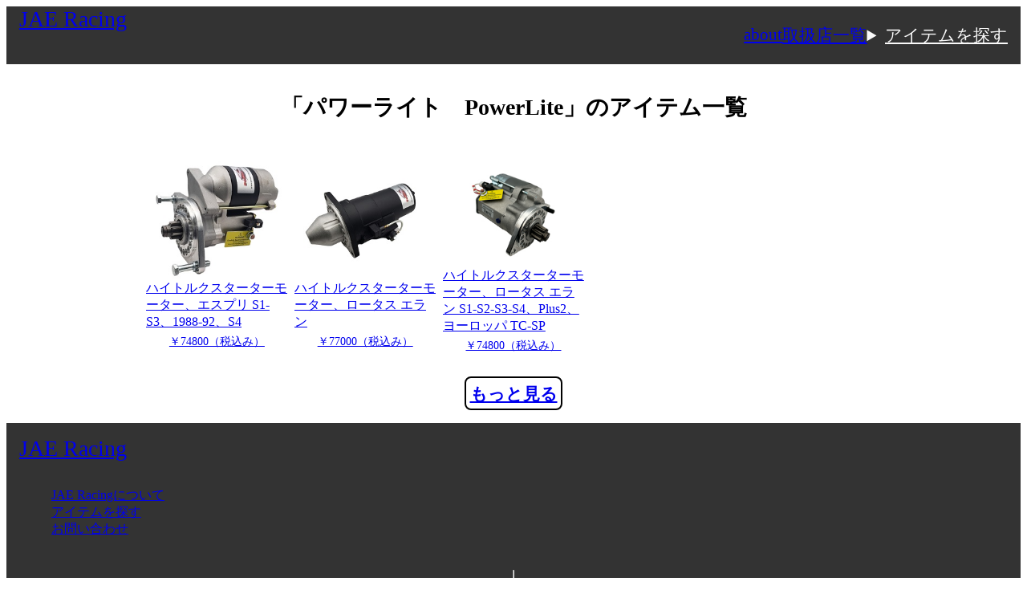

--- FILE ---
content_type: text/html; charset=utf-8
request_url: https://www.jae-racing.com/categories/%E3%83%91%E3%83%AF%E3%83%BC%E3%83%A9%E3%82%A4%E3%83%88%E3%80%80PowerLite
body_size: 1790
content:
<!DOCTYPE html><html><head><meta charSet="utf-8"/><meta name="robots" content="index,follow"/><meta name="viewport" content="width=device-width, initial-scale=1.0"/><meta name="next-head-count" content="3"/><link rel="preload" href="/_next/static/css/747863801cfecabd.css" as="style"/><link rel="stylesheet" href="/_next/static/css/747863801cfecabd.css" data-n-g=""/><link rel="preload" href="/_next/static/css/70a1ff37361e5000.css" as="style"/><link rel="stylesheet" href="/_next/static/css/70a1ff37361e5000.css" data-n-p=""/><noscript data-n-css=""></noscript><script defer="" nomodule="" src="/_next/static/chunks/polyfills-5cd94c89d3acac5f.js"></script><script src="/_next/static/chunks/webpack-1ca92659352b7350.js" defer=""></script><script src="/_next/static/chunks/framework-5f4595e5518b5600.js" defer=""></script><script src="/_next/static/chunks/main-1a59f16f14cc63cc.js" defer=""></script><script src="/_next/static/chunks/pages/_app-944783958af077e4.js" defer=""></script><script src="/_next/static/chunks/152-71b7dd02de8871ea.js" defer=""></script><script src="/_next/static/chunks/83-82f934a11b1e83f3.js" defer=""></script><script src="/_next/static/chunks/pages/categories/%5BurlSafeName%5D-ac5bc25376608939.js" defer=""></script><script src="/_next/static/POWDk6dMBr5Cz52dywKaX/_buildManifest.js" defer=""></script><script src="/_next/static/POWDk6dMBr5Cz52dywKaX/_ssgManifest.js" defer=""></script><script src="/_next/static/POWDk6dMBr5Cz52dywKaX/_middlewareManifest.js" defer=""></script></head><body><div id="__next" data-reactroot=""><div class="cd2f37e"><header class="c12rjqph"><div class="h5ginjw"><div class="b1a2ad5l"><a class="b1dc48q3" href="/">JAE Racing</a></div><nav class="nx6j1j1"><ul class="wwl0azr"><li><a href="/about">about</a></li><li><a href="/shops">取扱店一覧</a></li><li><details class="s1oi5py"><summary>アイテムを探す</summary><ul><li><a href="/search">キーワードで検索</a></li><li><a href="/categories">カテゴリー一覧</a></li></ul></details></li></ul><details class="m1nxoybb"><summary>menu</summary><ul><li><a href="/about">about</a></li><li><a href="/shops">取扱店一覧</a></li><li><a href="/search">キーワードで検索</a></li><li><a href="/categories">カテゴリー一覧</a></li></ul></details></nav></div></header><main class="m1evkj8"><div class="ch1u771"><h1 class="h1i9soul">「<!-- -->パワーライト　PowerLite<!-- -->」のアイテム一覧</h1><ul class="s16gkcjl"><li><a class="lw6kzqi" href="/items/clkav5f11974458xon3tdu6n88r"><div class="t87xpnd"><img src="/images/items/clkav5f11974458xon3tdu6n88r/clkav5f1a013bxon3886adlxk.jpeg" alt=""/></div><div class="i1skex5k"><span class="i18bt842">ハイトルクスターターモーター、エスプリ S1-S3、1988-92、S4</span><div class="pzl6gzc"><span>￥74800（税込み）</span></div></div></a></li><li><a class="lw6kzqi" href="/items/cljo0e5o2811033xon3vtj0mqxr"><div class="t87xpnd"><img src="/images/items/cljo0e5o2811033xon3vtj0mqxr/cljo0e5o900t8xon30d2d2uae.jpeg" alt=""/></div><div class="i1skex5k"><span class="i18bt842">ハイトルクスターターモーター、ロータス エラン</span><div class="pzl6gzc"><span>￥77000（税込み）</span></div></div></a></li><li><a class="lw6kzqi" href="/items/clj2optwy633616xon39o3yknhz"><div class="t87xpnd"><img src="/images/items/clj2optwy633616xon39o3yknhz/clj2optx500kpxon3h0ii9cxk.jpeg" alt=""/></div><div class="i1skex5k"><span class="i18bt842">ハイトルクスターターモーター、ロータス エラン S1-S2-S3-S4、Plus2、ヨーロッパ TC-SP</span><div class="pzl6gzc"><span>￥74800（税込み）</span></div></div></a></li></ul><div class="m10y5t6y"><a class="mu7gl48" href="/search?categories=%E3%83%91%E3%83%AF%E3%83%BC%E3%83%A9%E3%82%A4%E3%83%88%E3%80%80PowerLite">もっと見る</a></div></div></main><footer class="c1lghdgo"><div class="b1csrv20"><a href="/">JAE Racing</a></div><nav class="l17fuxa2"><ul class="l1vbonaa"><li><a href="/about">JAE Racingについて</a></li><li><a href="/search">アイテムを探す</a></li><li><a href="/contact">お問い合わせ</a></li></ul></nav><hr class="h7w532e"/><small class="cuqca7i">© 2020 JAE Racing.</small><ul class="l1lln1oj"><li><a href="/privacy">プライバシー・ポリシー</a></li></ul></footer></div></div><script id="__NEXT_DATA__" type="application/json">{"props":{"pageProps":{"category":{"displayName":"パワーライト　PowerLite","urlSafeName":"%E3%83%91%E3%83%AF%E3%83%BC%E3%83%A9%E3%82%A4%E3%83%88%E3%80%80PowerLite"},"items":[{"itemId":"clkav5f11974458xon3tdu6n88r","name":"ハイトルクスターターモーター、エスプリ S1-S3、1988-92、S4","images":["/images/items/clkav5f11974458xon3tdu6n88r/clkav5f1a013bxon3886adlxk.jpeg","/images/items/clkav5f11974458xon3tdu6n88r/clkav5f1a013cxon3cxd9emqo.jpeg","/images/items/clkav5f11974458xon3tdu6n88r/clkav5f1a013dxon3am751lby.jpeg"],"sellingPrice":68000,"haveStock":true},{"itemId":"cljo0e5o2811033xon3vtj0mqxr","name":"ハイトルクスターターモーター、ロータス エラン","images":["/images/items/cljo0e5o2811033xon3vtj0mqxr/cljo0e5o900t8xon30d2d2uae.jpeg","/images/items/cljo0e5o2811033xon3vtj0mqxr/cljo0e5o900t9xon35g81hk5r.jpeg"],"sellingPrice":70000,"haveStock":true},{"itemId":"clj2optwy633616xon39o3yknhz","name":"ハイトルクスターターモーター、ロータス エラン S1-S2-S3-S4、Plus2、ヨーロッパ TC-SP","images":["/images/items/clj2optwy633616xon39o3yknhz/clj2optx500kpxon3h0ii9cxk.jpeg","/images/items/clj2optwy633616xon39o3yknhz/clj2optx600kqxon3bxzs5exh.jpeg"],"sellingPrice":68000,"haveStock":false}]},"__N_SSG":true},"page":"/categories/[urlSafeName]","query":{"urlSafeName":"パワーライト　PowerLite"},"buildId":"POWDk6dMBr5Cz52dywKaX","isFallback":false,"gsp":true,"scriptLoader":[]}</script></body></html>

--- FILE ---
content_type: text/css; charset=UTF-8
request_url: https://www.jae-racing.com/_next/static/css/91ca115e4dcdf8c2.css
body_size: 1199
content:
.d1mrjyub{padding:1rem 0;display:grid;grid-template-columns:1fr min(30rem,90%) 1fr;grid-template-rows:auto;align-items:center;justify-items:center;grid-row-gap:.5rem;row-gap:.5rem}.d1mrjyub>*{grid-column:2/3}@media screen and (min-width:768px){.d1mrjyub{grid-template-columns:1fr 60% 1fr}}.r1m3ezzg{display:flex;flex-direction:column;justify-content:flex-start;align-items:stretch;row-gap:1rem}.r1m3ezzg>h1{font-size:2.3685930369999997em}.r1m3ezzg>h2{font-size:1.776889em}.r1m3ezzg>h3{font-size:1.333em}.r1m3ezzg>p{display:grid;grid-row-gap:.5rem;row-gap:.5rem}.r1m3ezzg>p:first-of-type>img:first-child{display:none}.r1m3ezzg strong{font-weight:700}.r1m3ezzg em{font-style:italic}.r1m3ezzg a{color:revert}.r1m3ezzg del{-webkit-text-decoration:line-through;text-decoration:line-through}.r1m3ezzg ol,.r1m3ezzg ul{list-style:revert}.r1m3ezzg img{display:block;justify-self:center}.srhyi9k{padding:1rem 0;display:grid;grid-template-columns:1fr min(30rem,90%) 1fr;grid-template-rows:auto;align-items:flex-start;justify-items:center;grid-row-gap:.5rem;row-gap:.5rem}.srhyi9k>*{grid-column:2/3}@media screen and (min-width:768px){.srhyi9k{padding:1rem 2rem;grid-template-columns:1fr 1fr;grid-template-rows:1fr;-moz-column-gap:3rem;column-gap:3rem}.srhyi9k>*{grid-column:auto}.srhyi9k>:first-child{justify-self:end}.srhyi9k>:last-child{justify-self:start;align-self:stretch}div[data-is-preview]>.srhyi9k{padding:1rem 0;grid-template-columns:1fr min(30rem,90%) 1fr;grid-template-rows:auto;align-items:flex-start;justify-items:center;row-gap:.5rem}div[data-is-preview]>.srhyi9k>*{grid-column:2/3}div[data-is-preview]>.srhyi9k>:first-child{justify-self:auto}div[data-is-preview]>.srhyi9k>:last-child{justify-self:auto;align-self:auto}}.i1gkglvj{word-break:keep-all;font-size:1.333em;font-weight:700;text-align:center}.i115brzp{text-align:center;color:#888}.f1jpesgm{display:block}.p3gboju{display:flex;flex-wrap:wrap;flex-direction:row;justify-content:center;align-items:baseline;-moz-column-gap:.4rem;column-gap:.4rem}.pbj54i8{font-size:1.776889em}.sy0mpqk{font-size:1.333em}.c9x9w5d>a{color:blue}.c9x9w5d>a::hover{-webkit-text-decoration:underline;text-decoration:underline}.cdrd4ov{display:grid;grid-template-columns:auto 1fr;align-items:flex-start;-webkit-column-gap:.5rem;grid-column-gap:.5rem;-moz-column-gap:.5rem;column-gap:.5rem}.cm7rmwk{color:#888}.cm7rmwk:after{content:"："}.l12321s0{display:flex;flex-direction:row;flex-wrap:wrap;-moz-column-gap:.4rem;column-gap:.4rem}.l12321s0 li:before{content:"*";vertical-align:middle;color:#888}.l12321s0 a{color:blue;-webkit-text-decoration:underline;text-decoration:underline}.i16wjtl2{align-items:stretch;justify-content:center}.c1lghdgo,.i16wjtl2{display:flex;flex-direction:column}.c1lghdgo{position:sticky;top:100vh;padding:1rem;justify-content:flex-start;align-items:flex-start;background-color:#333}.b1csrv20{color:#fafafa;font-size:1.776889em}.l17fuxa2{padding:1rem 0;color:#fafafa;font-size:1rem;-webkit-text-decoration:underline;text-decoration:underline}.l1vbonaa{display:flex;flex-direction:column;align-items:flex-start;justify-content:flex-start;row-gap:.5rem}.h7w532e{align-self:stretch;border-bottom:1px solid gray;padding-bottom:1rem}.cuqca7i{color:#fafafa;font-size:.8661336772616117em}.l1lln1oj{padding-top:1rem}.l1lln1oj a{color:#fafafa;-webkit-text-decoration:underline;text-decoration:underline}.c12rjqph{position:sticky;top:0;display:grid;grid-template-rows:auto}.b1dc48q3{font-size:1.776889em}.nx6j1j1{display:grid;grid-template-rows:1fr;align-items:stretch}@media screen and (max-width:768px){.wwl0azr{display:none}}@media screen and (min-width:769px){.wwl0azr{display:flex;flex-direction:row;align-items:center;-moz-column-gap:1rem;column-gap:1rem;font-size:1.333em;-webkit-text-decoration:underline;text-decoration:underline}.wwl0azr a{display:block;text-align:center}}@media screen and (max-width:768px){.m1nxoybb>summary{display:grid;height:100%;align-items:center;list-style:none}.m1nxoybb>ul{position:absolute;right:0;width:70vw;display:flex;flex-direction:column;align-items:stretch;justify-content:flex-start;text-align:center;font-size:1.776889em;background-color:gray}.m1nxoybb>ul>:not(:first-child){border-top:1px solid}.m1nxoybb>ul a{display:block;line-height:1.7em;-webkit-text-decoration:underline;text-decoration:underline}}@media screen and (min-width:769px){.m1nxoybb{display:none}}.s1oi5py>summary{list-style:disclosure-closed inside}.s1oi5py[open]>summary{list-style:disclosure-open inside}.s1oi5py>ul{position:absolute;padding:.3rem;-webkit-text-decoration:underline;text-decoration:underline}.h5ginjw,.s1oi5py>ul{background-color:#333}.h5ginjw{color:#fafafa;display:grid;grid-template-columns:1rem 1fr auto 1rem}.h5ginjw>:first-child{grid-column:2/3}.cd2f37e{min-height:100vh;display:grid;grid-template-rows:auto 1fr auto}

--- FILE ---
content_type: text/css; charset=UTF-8
request_url: https://www.jae-racing.com/_next/static/css/18984e14c63c4ee0.css
body_size: 1322
content:
.c1lghdgo{position:sticky;top:100vh;padding:1rem;display:flex;flex-direction:column;justify-content:flex-start;align-items:flex-start;background-color:#333}.b1csrv20{color:#fafafa;font-size:1.776889em}.l17fuxa2{padding:1rem 0;color:#fafafa;font-size:1rem;-webkit-text-decoration:underline;text-decoration:underline}.l1vbonaa{display:flex;flex-direction:column;align-items:flex-start;justify-content:flex-start;row-gap:.5rem}.h7w532e{align-self:stretch;border-bottom:1px solid gray;padding-bottom:1rem}.cuqca7i{color:#fafafa;font-size:.8661336772616117em}.l1lln1oj{padding-top:1rem}.l1lln1oj a{color:#fafafa;-webkit-text-decoration:underline;text-decoration:underline}.c12rjqph{position:sticky;top:0;display:grid;grid-template-rows:auto}.b1dc48q3{font-size:1.776889em}.nx6j1j1{display:grid;grid-template-rows:1fr;align-items:stretch}@media screen and (max-width:768px){.wwl0azr{display:none}}@media screen and (min-width:769px){.wwl0azr{display:flex;flex-direction:row;align-items:center;-moz-column-gap:1rem;column-gap:1rem;font-size:1.333em;-webkit-text-decoration:underline;text-decoration:underline}.wwl0azr a{display:block;text-align:center}}@media screen and (max-width:768px){.m1nxoybb>summary{display:grid;height:100%;align-items:center;list-style:none}.m1nxoybb>ul{position:absolute;right:0;width:70vw;display:flex;flex-direction:column;align-items:stretch;justify-content:flex-start;text-align:center;font-size:1.776889em;background-color:gray}.m1nxoybb>ul>:not(:first-child){border-top:1px solid}.m1nxoybb>ul a{display:block;line-height:1.7em;-webkit-text-decoration:underline;text-decoration:underline}}@media screen and (min-width:769px){.m1nxoybb{display:none}}.s1oi5py>summary{list-style:disclosure-closed inside}.s1oi5py[open]>summary{list-style:disclosure-open inside}.s1oi5py>ul{position:absolute;padding:.3rem;-webkit-text-decoration:underline;text-decoration:underline}.h5ginjw,.s1oi5py>ul{background-color:#333}.h5ginjw{color:#fafafa;display:grid;grid-template-columns:1rem 1fr auto 1rem}.h5ginjw>:first-child{grid-column:2/3}.cd2f37e{min-height:100vh;display:grid;grid-template-rows:auto 1fr auto}.sg8rcyr{display:grid;grid-template-columns:auto auto;-webkit-column-gap:.4rem;grid-column-gap:.4rem;-moz-column-gap:.4rem;column-gap:.4rem;padding:.5rem;border:1px solid #000;border-radius:1em}.sg8rcyr>button{height:1.5rem;width:1.5rem;font-weight:700}.smpmu1l{display:flex;flex-direction:row;flex-wrap:wrap;gap:.3rem;justify-content:center}.blbptrk{padding:.5rem;border:2px solid #000}.blbptrk>summary{list-style:disclosure-closed inside}.blbptrk[open]>summary{list-style:disclosure-open inside}.cb74tzd{padding:.3rem;display:flex;flex-direction:column;align-items:stretch;justify-content:flex-start;row-gap:.4rem;overflow-y:scroll;max-height:10rem}.s1019d9m{width:100%;border:1px solid #000;border-radius:.3rem;padding:.5rem}.cc2sni8{display:grid;grid-row-gap:1rem;row-gap:1rem}.c1l1tfkv{display:flex;row-gap:.5rem;-moz-column-gap:.3rem;column-gap:.3rem}@media screen and (max-width:768px){.c1l1tfkv{padding:0 1rem;flex-direction:column;align-items:stretch}}@media screen and (min-width:769px){.c1l1tfkv{flex-direction:row;flex-wrap:wrap;align-items:flex-start;justify-content:center}}.s1q4jfva{display:grid;grid-template-columns:1fr min(30rem,90%) 1fr}.s1q4jfva>:first-child{grid-column:2/3}.s1kxpvme{border:1px solid gray;border-radius:.3em;display:grid;grid-template-columns:1rem 1fr 2rem;grid-template-rows:2rem}.s1kxpvme>:first-child{grid-column:2/3;border-right:1px solid gray}.s1qf4xoh{text-align:center}.l1gf47z9{display:grid;justify-items:center}.ljvyyfw{font-size:1.333em;border:1px solid;border-radius:.3em;padding:.3em}.t87xpnd img{aspect-ratio:1/1;display:block;height:100%;width:100%;-o-object-position:50% 50%;object-position:50% 50%;-o-object-fit:contain;object-fit:contain}.i1skex5k{display:grid;grid-template-rows:auto auto;align-items:center}@media screen and (max-width:768px){.i1skex5k{font-size:calc(.5rem + 2.5vw)}}@media screen and (min-width:769px){.i1skex5k{row-gap:.3rem}}.i18bt842{overflow-wrap:anywhere;-webkit-text-decoration:underline;text-decoration:underline}.pzl6gzc{font-size:.8661336772616117em;display:flex}@media screen and (max-width:768px){.pzl6gzc{flex-direction:row;-moz-column-gap:.3rem;column-gap:.3rem;flex-wrap:wrap}}@media screen and (min-width:769px){.pzl6gzc{flex-direction:column;justify-content:center;align-items:center}}.lw6kzqi{overflow:hidden;display:grid}@media screen and (max-width:768px){.lw6kzqi{padding-right:.3rem;grid-template-columns:1fr 2fr;-moz-column-gap:.4rem;column-gap:.4rem}}@media screen and (min-width:769px){.lw6kzqi{grid-template-columns:1fr}}.sulm3hu{text-align:center;font-weight:700;font-size:1.333em}.s1qj4zfu{display:grid}@media screen and (max-width:768px){.s1qj4zfu{grid-template-columns:1fr;grid-template-rows:auto;row-gap:.3rem}}@media screen and (min-width:769px){.s1qj4zfu{padding:0 1rem;grid-template-columns:repeat(auto-fill,minmax(150px,1fr));-moz-column-gap:.5rem;column-gap:.5rem;row-gap:.8rem}}@media screen and (min-width:1024px){.s1qj4zfu{grid-template-columns:repeat(auto-fill,minmax(150px,1fr))}}.t134t4w9{text-align:center;font-weight:700;font-size:1.333em;line-height:2em}.s16tcubm{display:grid;grid-row-gap:.8rem;row-gap:.8rem;padding:1rem 0}@media screen and (max-width:768px){.s16tcubm{grid-template-columns:1fr}}@media screen and (min-width:769px){.s16tcubm{grid-template-columns:1fr 90% 1fr}.s16tcubm>*{grid-column:2/3}}@media screen and (min-width:1024px){.s16tcubm{grid-template-columns:1fr 75% 1fr}.s16tcubm>*{grid-column:2/3}}

--- FILE ---
content_type: text/css; charset=UTF-8
request_url: https://www.jae-racing.com/_next/static/css/1dae9063f0a11487.css
body_size: 1185
content:
.c1lghdgo{position:sticky;top:100vh;padding:1rem;display:flex;flex-direction:column;justify-content:flex-start;align-items:flex-start;background-color:#333}.b1csrv20{color:#fafafa;font-size:1.776889em}.l17fuxa2{padding:1rem 0;color:#fafafa;font-size:1rem;-webkit-text-decoration:underline;text-decoration:underline}.l1vbonaa{display:flex;flex-direction:column;align-items:flex-start;justify-content:flex-start;row-gap:.5rem}.h7w532e{align-self:stretch;border-bottom:1px solid gray;padding-bottom:1rem}.cuqca7i{color:#fafafa;font-size:.8661336772616117em}.l1lln1oj{padding-top:1rem}.l1lln1oj a{color:#fafafa;-webkit-text-decoration:underline;text-decoration:underline}.c12rjqph{position:sticky;top:0;display:grid;grid-template-rows:auto}.b1dc48q3{font-size:1.776889em}.nx6j1j1{display:grid;grid-template-rows:1fr;align-items:stretch}@media screen and (max-width:768px){.wwl0azr{display:none}}@media screen and (min-width:769px){.wwl0azr{display:flex;flex-direction:row;align-items:center;-moz-column-gap:1rem;column-gap:1rem;font-size:1.333em;-webkit-text-decoration:underline;text-decoration:underline}.wwl0azr a{display:block;text-align:center}}@media screen and (max-width:768px){.m1nxoybb>summary{display:grid;height:100%;align-items:center;list-style:none}.m1nxoybb>ul{position:absolute;right:0;width:70vw;display:flex;flex-direction:column;align-items:stretch;justify-content:flex-start;text-align:center;font-size:1.776889em;background-color:gray}.m1nxoybb>ul>:not(:first-child){border-top:1px solid}.m1nxoybb>ul a{display:block;line-height:1.7em;-webkit-text-decoration:underline;text-decoration:underline}}@media screen and (min-width:769px){.m1nxoybb{display:none}}.s1oi5py>summary{list-style:disclosure-closed inside}.s1oi5py[open]>summary{list-style:disclosure-open inside}.s1oi5py>ul{position:absolute;padding:.3rem;-webkit-text-decoration:underline;text-decoration:underline}.h5ginjw,.s1oi5py>ul{background-color:#333}.h5ginjw{color:#fafafa;display:grid;grid-template-columns:1rem 1fr auto 1rem}.h5ginjw>:first-child{grid-column:2/3}.cd2f37e{min-height:100vh;display:grid;grid-template-rows:auto 1fr auto}.t87xpnd img{aspect-ratio:1/1;display:block;height:100%;width:100%;-o-object-position:50% 50%;object-position:50% 50%;-o-object-fit:contain;object-fit:contain}.i1skex5k{display:grid;grid-template-rows:auto auto;align-items:center}@media screen and (max-width:768px){.i1skex5k{font-size:calc(.5rem + 2.5vw)}}@media screen and (min-width:769px){.i1skex5k{row-gap:.3rem}}.i18bt842{overflow-wrap:anywhere;-webkit-text-decoration:underline;text-decoration:underline}.pzl6gzc{font-size:.8661336772616117em;display:flex}@media screen and (max-width:768px){.pzl6gzc{flex-direction:row;-moz-column-gap:.3rem;column-gap:.3rem;flex-wrap:wrap}}@media screen and (min-width:769px){.pzl6gzc{flex-direction:column;justify-content:center;align-items:center}}.lw6kzqi{overflow:hidden;display:grid}@media screen and (max-width:768px){.lw6kzqi{padding-right:.3rem;grid-template-columns:1fr 2fr;-moz-column-gap:.4rem;column-gap:.4rem}}@media screen and (min-width:769px){.lw6kzqi{grid-template-columns:1fr}}.clwhpf0{padding:.5rem 0 .5rem .5rem;text-align:left;background-color:#333;color:#fafafa}.clwhpf0>ul{margin-left:1rem;color:#000;background-color:#f5f5f5;-webkit-text-decoration:underline;text-decoration:underline}.clwhpf0>ul a{display:block;padding-left:.5rem}.t1h3z9ab{border:1px solid #000;display:grid;grid-template-columns:1fr;grid-template-rows:auto}.t1h3z9ab>:not(:first-child){border-top:inherit}@media screen and (max-width:768px){.tyy3m5s{display:none}}@media screen and (min-width:769px){.tyy3m5s{display:block}}@media screen and (max-width:768px){.t2f3ka7{display:block;border:1px solid #000}.t2f3ka7>summary{list-style:disclosure-closed inside;padding:.3rem 1rem}.t2f3ka7[open]>summary{list-style:disclosure-open inside}}@media screen and (min-width:769px){.t2f3ka7{display:none}}.tt0sk2q{padding:.3rem 1rem}.lun2l87{display:grid}@media screen and (max-width:768px){.lun2l87{grid-template-columns:1fr;grid-template-rows:auto;row-gap:.3rem}}@media screen and (min-width:769px){.lun2l87{grid-template-columns:repeat(3,1fr);-moz-column-gap:.5rem;column-gap:.5rem;row-gap:.8rem}}@media screen and (min-width:1024px){.lun2l87{grid-template-columns:repeat(4,1fr)}}@media screen and (min-width:1440px){.lun2l87{grid-template-columns:repeat(6,1fr)}}.lyiz5kx{font-size:1.776889em}.tgqzkkf{display:grid}@media screen and (max-width:768px){.tgqzkkf{grid-template-columns:1fr;grid-template-rows:auto;row-gap:.3rem}}@media screen and (min-width:769px){.tgqzkkf{padding:.5rem;grid-template-columns:1fr 4fr;grid-template-rows:1fr;align-items:flex-start;-moz-column-gap:.5rem;column-gap:.5rem}}.i1vbv8hp{padding-bottom:1rem}.h16yzi71{display:none;grid-template-rows:50vmin;align-items:center;justify-items:center;text-align:center;font-weight:700;font-size:2.3685930369999997em}.n1abs8s2{padding:1rem}.n1i0ettz{text-align:center;font-size:1.776889em;font-weight:700;color:#dc143c}

--- FILE ---
content_type: text/css; charset=UTF-8
request_url: https://www.jae-racing.com/_next/static/css/ee94c2267325dbeb.css
body_size: 664
content:
.c1lghdgo{position:sticky;top:100vh;padding:1rem;display:flex;flex-direction:column;justify-content:flex-start;align-items:flex-start;background-color:#333}.b1csrv20{color:#fafafa;font-size:1.776889em}.l17fuxa2{padding:1rem 0;color:#fafafa;font-size:1rem;-webkit-text-decoration:underline;text-decoration:underline}.l1vbonaa{display:flex;flex-direction:column;align-items:flex-start;justify-content:flex-start;row-gap:.5rem}.h7w532e{align-self:stretch;border-bottom:1px solid gray;padding-bottom:1rem}.cuqca7i{color:#fafafa;font-size:.8661336772616117em}.l1lln1oj{padding-top:1rem}.l1lln1oj a{color:#fafafa;-webkit-text-decoration:underline;text-decoration:underline}.c12rjqph{position:sticky;top:0;display:grid;grid-template-rows:auto}.b1dc48q3{font-size:1.776889em}.nx6j1j1{display:grid;grid-template-rows:1fr;align-items:stretch}@media screen and (max-width:768px){.wwl0azr{display:none}}@media screen and (min-width:769px){.wwl0azr{display:flex;flex-direction:row;align-items:center;-moz-column-gap:1rem;column-gap:1rem;font-size:1.333em;-webkit-text-decoration:underline;text-decoration:underline}.wwl0azr a{display:block;text-align:center}}@media screen and (max-width:768px){.m1nxoybb>summary{display:grid;height:100%;align-items:center;list-style:none}.m1nxoybb>ul{position:absolute;right:0;width:70vw;display:flex;flex-direction:column;align-items:stretch;justify-content:flex-start;text-align:center;font-size:1.776889em;background-color:gray}.m1nxoybb>ul>:not(:first-child){border-top:1px solid}.m1nxoybb>ul a{display:block;line-height:1.7em;-webkit-text-decoration:underline;text-decoration:underline}}@media screen and (min-width:769px){.m1nxoybb{display:none}}.s1oi5py>summary{list-style:disclosure-closed inside}.s1oi5py[open]>summary{list-style:disclosure-open inside}.s1oi5py>ul{position:absolute;padding:.3rem;-webkit-text-decoration:underline;text-decoration:underline}.h5ginjw,.s1oi5py>ul{background-color:#333}.h5ginjw{color:#fafafa;display:grid;grid-template-columns:1rem 1fr auto 1rem}.h5ginjw>:first-child{grid-column:2/3}.cd2f37e{min-height:100vh;display:grid;grid-template-rows:auto 1fr auto}.ahvd2g3{display:grid;align-items:center;justify-items:center}.hf5xlez{font-size:1.776889em;font-weight:700}.dynt5a6{line-height:1.7em}.l1531wme{-webkit-text-decoration:underline;text-decoration:underline}

--- FILE ---
content_type: text/css; charset=UTF-8
request_url: https://www.jae-racing.com/_next/static/css/0386b4973db2de17.css
body_size: 727
content:
.c1lghdgo{position:sticky;top:100vh;padding:1rem;display:flex;flex-direction:column;justify-content:flex-start;align-items:flex-start;background-color:#333}.b1csrv20{color:#fafafa;font-size:1.776889em}.l17fuxa2{padding:1rem 0;color:#fafafa;font-size:1rem;-webkit-text-decoration:underline;text-decoration:underline}.l1vbonaa{display:flex;flex-direction:column;align-items:flex-start;justify-content:flex-start;row-gap:.5rem}.h7w532e{align-self:stretch;border-bottom:1px solid gray;padding-bottom:1rem}.cuqca7i{color:#fafafa;font-size:.8661336772616117em}.l1lln1oj{padding-top:1rem}.l1lln1oj a{color:#fafafa;-webkit-text-decoration:underline;text-decoration:underline}.c12rjqph{position:sticky;top:0;display:grid;grid-template-rows:auto}.b1dc48q3{font-size:1.776889em}.nx6j1j1{display:grid;grid-template-rows:1fr;align-items:stretch}@media screen and (max-width:768px){.wwl0azr{display:none}}@media screen and (min-width:769px){.wwl0azr{display:flex;flex-direction:row;align-items:center;-moz-column-gap:1rem;column-gap:1rem;font-size:1.333em;-webkit-text-decoration:underline;text-decoration:underline}.wwl0azr a{display:block;text-align:center}}@media screen and (max-width:768px){.m1nxoybb>summary{display:grid;height:100%;align-items:center;list-style:none}.m1nxoybb>ul{position:absolute;right:0;width:70vw;display:flex;flex-direction:column;align-items:stretch;justify-content:flex-start;text-align:center;font-size:1.776889em;background-color:gray}.m1nxoybb>ul>:not(:first-child){border-top:1px solid}.m1nxoybb>ul a{display:block;line-height:1.7em;-webkit-text-decoration:underline;text-decoration:underline}}@media screen and (min-width:769px){.m1nxoybb{display:none}}.s1oi5py>summary{list-style:disclosure-closed inside}.s1oi5py[open]>summary{list-style:disclosure-open inside}.s1oi5py>ul{position:absolute;padding:.3rem;-webkit-text-decoration:underline;text-decoration:underline}.h5ginjw,.s1oi5py>ul{background-color:#333}.h5ginjw{color:#fafafa;display:grid;grid-template-columns:1rem 1fr auto 1rem}.h5ginjw>:first-child{grid-column:2/3}.cd2f37e{min-height:100vh;display:grid;grid-template-rows:auto 1fr auto}.hzm3ldb{font-size:1.776889em;font-weight:700}.hzm3ldb,.s1vw99ys{padding:1rem}.s1vw99ys h2{padding:.5rem 0;font-size:1.333em;font-weight:700}.s1vw99ys ol{list-style:decimal;padding:.5rem 2rem}.s1vw99ys p{padding:.3rem 0}.s1vw99ys address{padding:0 .5rem;font-style:italic}.s1vw99ys a{color:blue;-webkit-text-decoration:underline solid;text-decoration:underline solid}.e1a8b54d,.o12jkd2k{padding:1rem}

--- FILE ---
content_type: text/css; charset=UTF-8
request_url: https://www.jae-racing.com/_next/static/css/81902211eb92f50d.css
body_size: 1244
content:
.bbr5cs7{color:var(--bbr5cs7-0);text-align:center;border:4px solid;border-radius:.5rem;padding:.3rem .5rem;font-size:1.333em;font-weight:700}.c1lghdgo{position:sticky;top:100vh;padding:1rem;display:flex;flex-direction:column;justify-content:flex-start;align-items:flex-start;background-color:#333}.b1csrv20{color:#fafafa;font-size:1.776889em}.l17fuxa2{padding:1rem 0;color:#fafafa;font-size:1rem;-webkit-text-decoration:underline;text-decoration:underline}.l1vbonaa{display:flex;flex-direction:column;align-items:flex-start;justify-content:flex-start;row-gap:.5rem}.h7w532e{align-self:stretch;border-bottom:1px solid gray;padding-bottom:1rem}.cuqca7i{color:#fafafa;font-size:.8661336772616117em}.l1lln1oj{padding-top:1rem}.l1lln1oj a{color:#fafafa;-webkit-text-decoration:underline;text-decoration:underline}.c12rjqph{position:sticky;top:0;display:grid;grid-template-rows:auto}.b1dc48q3{font-size:1.776889em}.nx6j1j1{display:grid;grid-template-rows:1fr;align-items:stretch}@media screen and (max-width:768px){.wwl0azr{display:none}}@media screen and (min-width:769px){.wwl0azr{display:flex;flex-direction:row;align-items:center;-moz-column-gap:1rem;column-gap:1rem;font-size:1.333em;-webkit-text-decoration:underline;text-decoration:underline}.wwl0azr a{display:block;text-align:center}}@media screen and (max-width:768px){.m1nxoybb>summary{display:grid;height:100%;align-items:center;list-style:none}.m1nxoybb>ul{position:absolute;right:0;width:70vw;display:flex;flex-direction:column;align-items:stretch;justify-content:flex-start;text-align:center;font-size:1.776889em;background-color:gray}.m1nxoybb>ul>:not(:first-child){border-top:1px solid}.m1nxoybb>ul a{display:block;line-height:1.7em;-webkit-text-decoration:underline;text-decoration:underline}}@media screen and (min-width:769px){.m1nxoybb{display:none}}.s1oi5py>summary{list-style:disclosure-closed inside}.s1oi5py[open]>summary{list-style:disclosure-open inside}.s1oi5py>ul{position:absolute;padding:.3rem;-webkit-text-decoration:underline;text-decoration:underline}.h5ginjw,.s1oi5py>ul{background-color:#333}.h5ginjw{color:#fafafa;display:grid;grid-template-columns:1rem 1fr auto 1rem}.h5ginjw>:first-child{grid-column:2/3}.cd2f37e{min-height:100vh;display:grid;grid-template-rows:auto 1fr auto}.f14wxbuy{border:1px solid #333;display:grid;width:min(90%,35rem);align-items:center}.f14wxbuy>button[type=submit]{margin:1rem 0;justify-self:center}.f1lvucet{display:grid}.f1lvucet>legend{width:100%;padding:1rem;font-size:1.333em;font-weight:700;color:#fafafa;background-color:#333}.rr5hcuk{padding:.5rem}.i1m3nx8p[type=checkbox]{-webkit-appearance:auto;-moz-appearance:auto;appearance:auto}.i1m3nx8p[type=email],.i1m3nx8p[type=number],.i1m3nx8p[type=tel],.i1m3nx8p[type=text],.i1m3nx8p[type=url]{border:1px solid #888;padding:3px}.a1r73o4i.bbr5cs7{font-size:1em}.gs6931k{display:flex;flex-direction:row;-moz-column-gap:1rem;column-gap:1rem;justify-content:flex-start;align-items:center}.l1x7z47v{display:grid;padding:.5rem}.t1ll120o{border:1px solid #888;padding:3px}.a1gl3xyd{animation-name:fade-out-a1gl3xyd;animation-duration:7s;animation-iteration-count:1;animation-fill-mode:both;z-index:10;position:fixed;top:5%;left:50%;transform:translateX(-50%);padding:.5rem;font-size:1.4rem;color:#fafafa;background-color:#888;border-radius:1rem}@keyframes fade-out-a1gl3xyd{0%{display:block;opacity:100%}75%{opacity:100%}to{display:none;opacity:0}}.mxj4x7l{position:fixed;z-index:10;left:5%;width:90%;height:80%;background-color:#888;display:grid;grid-template-columns:1fr 90% 1fr;grid-template-rows:1fr 90% 1fr}.mxj4x7l>div{grid-column:2/3;grid-row:2/3}.m16z0t48{overflow-y:scroll;padding:.5rem;border:1px solid #333;background-color:#fafafa;display:grid;grid-template-columns:1fr min(35rem,90%) 1fr;grid-row-gap:.5rem;row-gap:.5rem}.m16z0t48>*{grid-column:2/3}.m16z0t48>button{align-self:center;justify-self:center}.a1m76chm{font-size:1.333em;font-weight:700;text-align:center}.iy9zmd1{grid-row-gap:.4rem;row-gap:.4rem}.c1lomtl8,.fhfgqor,.iy9zmd1{display:grid}.c1lomtl8{padding:.5rem;grid-row-gap:.5rem;row-gap:.5rem}.c1lomtl8>form,.c1lomtl8>p{justify-self:center}.h1b195ey{font-size:1.776889em;font-weight:700;text-align:center}.n1u4fpdp{width:min(90%,35rem)}

--- FILE ---
content_type: application/javascript; charset=UTF-8
request_url: https://www.jae-racing.com/_next/static/chunks/pages/about-bf4e01646e066cef.js
body_size: 1527
content:
(self.webpackChunk_N_E=self.webpackChunk_N_E||[]).push([[521],{6903:function(e,n,s){"use strict";s.d(n,{A:function(){return C},n:function(){return A}});var i=s(6684),r=s(9008),c=s.n(r),l=s(2962),a=s(1664),h=s.n(a),t=s(5893),d=(0,i.Z)("nav")({name:"LinksNav",class:"l17fuxa2"}),j=(0,i.Z)("ul")({name:"LinksUl",class:"l1vbonaa"});function x(){return(0,t.jsx)(d,{children:(0,t.jsxs)(j,{children:[(0,t.jsx)("li",{children:(0,t.jsx)(h(),{href:"/about",children:(0,t.jsx)("a",{children:"JAE Racing\u306b\u3064\u3044\u3066"})})}),(0,t.jsx)("li",{children:(0,t.jsx)(h(),{href:"/search",children:(0,t.jsx)("a",{children:"\u30a2\u30a4\u30c6\u30e0\u3092\u63a2\u3059"})})}),(0,t.jsx)("li",{children:(0,t.jsx)(h(),{href:"/contact",children:(0,t.jsx)("a",{children:"\u304a\u554f\u3044\u5408\u308f\u305b"})})})]})})}var u=(0,i.Z)("hr")({name:"HR",class:"h7w532e"});function o(){return(0,t.jsxs)("footer",{className:"c1lghdgo",children:[(0,t.jsx)("div",{className:"b1csrv20",children:(0,t.jsx)(h(),{href:"/",children:(0,t.jsx)("a",{children:"JAE Racing"})})}),(0,t.jsx)(x,{}),(0,t.jsx)(u,{}),(0,t.jsx)("small",{className:"cuqca7i",children:"\xa9 2020 JAE Racing."}),(0,t.jsx)("ul",{className:"l1lln1oj",children:(0,t.jsx)("li",{children:(0,t.jsx)(h(),{href:"/privacy",children:(0,t.jsx)("a",{children:"\u30d7\u30e9\u30a4\u30d0\u30b7\u30fc\u30fb\u30dd\u30ea\u30b7\u30fc"})})})})]})}s(1478);var f=s(1163),m=s(7294),v=(0,i.Z)("nav")({name:"NavContainerNav",class:"nx6j1j1"}),N=(0,i.Z)("ul")({name:"WideNavListUl",class:"wwl0azr"}),g=(0,i.Z)("details")({name:"MobileNavDetails",class:"m1nxoybb"}),p=(0,i.Z)("details")({name:"SearchMenuDetails",class:"s1oi5py"});function b(){var e=(0,m.useRef)(null),n=(0,f.useRouter)();return(0,m.useEffect)((function(){var s=function(){e.current&&(e.current.open=!1)};return n.events.on("routeChangeComplete",s),function(){n.events.off("routeChangeComplete",s)}}),[n,e]),(0,t.jsxs)(v,{children:[(0,t.jsxs)(N,{children:[(0,t.jsx)("li",{children:(0,t.jsx)(h(),{href:"/about",children:(0,t.jsx)("a",{children:"about"})})}),(0,t.jsx)("li",{children:(0,t.jsx)(h(),{href:"/shops",children:(0,t.jsx)("a",{children:"\u53d6\u6271\u5e97\u4e00\u89a7"})})}),(0,t.jsx)("li",{children:(0,t.jsxs)(p,{ref:e,children:[(0,t.jsx)("summary",{children:"\u30a2\u30a4\u30c6\u30e0\u3092\u63a2\u3059"}),(0,t.jsxs)("ul",{children:[(0,t.jsx)("li",{children:(0,t.jsx)(h(),{href:"/search",children:(0,t.jsx)("a",{children:"\u30ad\u30fc\u30ef\u30fc\u30c9\u3067\u691c\u7d22"})})}),(0,t.jsx)("li",{children:(0,t.jsx)(h(),{href:"/categories",children:(0,t.jsx)("a",{children:"\u30ab\u30c6\u30b4\u30ea\u30fc\u4e00\u89a7"})})})]})]})})]}),(0,t.jsxs)(g,{children:[(0,t.jsx)("summary",{children:"menu"}),(0,t.jsxs)("ul",{children:[(0,t.jsx)("li",{children:(0,t.jsx)(h(),{href:"/about",children:(0,t.jsx)("a",{children:"about"})})}),(0,t.jsx)("li",{children:(0,t.jsx)(h(),{href:"/shops",children:(0,t.jsx)("a",{children:"\u53d6\u6271\u5e97\u4e00\u89a7"})})}),(0,t.jsx)("li",{children:(0,t.jsx)(h(),{href:"/search",children:(0,t.jsx)("a",{children:"\u30ad\u30fc\u30ef\u30fc\u30c9\u3067\u691c\u7d22"})})}),(0,t.jsx)("li",{children:(0,t.jsx)(h(),{href:"/categories",children:(0,t.jsx)("a",{children:"\u30ab\u30c6\u30b4\u30ea\u30fc\u4e00\u89a7"})})})]})]})]})}var w=(0,i.Z)("div")({name:"HeaderMainDiv",class:"h5ginjw"});function E(){return(0,t.jsx)("header",{className:"c12rjqph",children:(0,t.jsxs)(w,{children:[(0,t.jsx)("div",{className:"b1a2ad5l",children:(0,t.jsx)(h(),{href:"/",children:(0,t.jsx)("a",{className:"b1dc48q3",children:"JAE Racing"})})}),(0,t.jsx)(b,{})]})})}s(5739);var Z=(0,i.Z)("div")({name:"ContainerDiv",class:"cd2f37e"}),_=(0,i.Z)("main")({name:"MainContents",class:"m1evkj8"});function A(e){var n=e.title;return(0,t.jsx)(l.PB,{title:n})}function C(e){return(0,t.jsxs)(Z,{children:[(0,t.jsx)(l.PB,{titleTemplate:"%s | JAE Racing",title:void 0,defaultTitle:"Welcome!"}),(0,t.jsx)(c(),{children:(0,t.jsx)("meta",{name:"viewport",content:"width=device-width, initial-scale=1.0"})}),(0,t.jsx)(E,{}),(0,t.jsx)(_,{children:e.children}),(0,t.jsx)(o,{})]})}s(4364)},689:function(e,n,s){"use strict";s.r(n);var i=s(6684),r=s(1664),c=s.n(r),l=s(6903),a=s(5893),h=(0,i.Z)("div")({name:"AboutContainerDiv",class:"ahvd2g3"}),t=(0,i.Z)("h1")({name:"HeadingH1",class:"hf5xlez"}),d=(0,i.Z)("p")({name:"DescriptionP",class:"dynt5a6"}),j=function(){return(0,a.jsxs)(h,{children:[(0,a.jsx)(l.n,{title:"JAE Racing\u306b\u3064\u3044\u3066"}),(0,a.jsx)(t,{children:"JAE Racing"}),(0,a.jsx)(d,{children:"\u30ed\u30fc\u30bf\u30b9\u306e\u30d1\u30fc\u30c4\u30fb\u30b0\u30c3\u30ba\u3092\u5e45\u5e83\u304f\u6271\u3046\u30aa\u30f3\u30e9\u30a4\u30f3\u30ab\u30bf\u30ed\u30b0\u3092\u76ee\u6307\u3057\u3066\u304a\u308a\u307e\u3059\u3002"}),(0,a.jsxs)(d,{children:["\u304a\u6c42\u3081\u306e\u969b\u306f",(0,a.jsx)(c(),{href:"/shops",children:(0,a.jsx)("a",{className:"l1531wme",children:"\u304a\u53d6\u6271\u30b7\u30e7\u30c3\u30d7"})}),"\u307e\u3067\u304a\u9858\u3044\u3044\u305f\u3057\u307e\u3059\u3002"]})]})};j.getLayout=function(e){return(0,a.jsx)(l.A,{children:e})},n.default=j,s(4678)},2227:function(e,n,s){(window.__NEXT_P=window.__NEXT_P||[]).push(["/about",function(){return s(689)}])},1478:function(){},5739:function(){},4364:function(){},4678:function(){}},function(e){e.O(0,[152,774,888,179],(function(){return n=2227,e(e.s=n);var n}));var n=e.O();_N_E=n}]);

--- FILE ---
content_type: application/javascript; charset=UTF-8
request_url: https://www.jae-racing.com/_next/static/chunks/pages/privacy-40b165e555843dad.js
body_size: 4886
content:
(self.webpackChunk_N_E=self.webpackChunk_N_E||[]).push([[915],{6903:function(e,s,i){"use strict";i.d(s,{A:function(){return C},n:function(){return k}});var l=i(6684),n=i(9008),r=i.n(n),c=i(2962),h=i(1664),d=i.n(h),j=i(5893),x=(0,l.Z)("nav")({name:"LinksNav",class:"l17fuxa2"}),a=(0,l.Z)("ul")({name:"LinksUl",class:"l1vbonaa"});function t(){return(0,j.jsx)(x,{children:(0,j.jsxs)(a,{children:[(0,j.jsx)("li",{children:(0,j.jsx)(d(),{href:"/about",children:(0,j.jsx)("a",{children:"JAE Racing\u306b\u3064\u3044\u3066"})})}),(0,j.jsx)("li",{children:(0,j.jsx)(d(),{href:"/search",children:(0,j.jsx)("a",{children:"\u30a2\u30a4\u30c6\u30e0\u3092\u63a2\u3059"})})}),(0,j.jsx)("li",{children:(0,j.jsx)(d(),{href:"/contact",children:(0,j.jsx)("a",{children:"\u304a\u554f\u3044\u5408\u308f\u305b"})})})]})})}var o=(0,l.Z)("hr")({name:"HR",class:"h7w532e"});function u(){return(0,j.jsxs)("footer",{className:"c1lghdgo",children:[(0,j.jsx)("div",{className:"b1csrv20",children:(0,j.jsx)(d(),{href:"/",children:(0,j.jsx)("a",{children:"JAE Racing"})})}),(0,j.jsx)(t,{}),(0,j.jsx)(o,{}),(0,j.jsx)("small",{className:"cuqca7i",children:"\xa9 2020 JAE Racing."}),(0,j.jsx)("ul",{className:"l1lln1oj",children:(0,j.jsx)("li",{children:(0,j.jsx)(d(),{href:"/privacy",children:(0,j.jsx)("a",{children:"\u30d7\u30e9\u30a4\u30d0\u30b7\u30fc\u30fb\u30dd\u30ea\u30b7\u30fc"})})})})]})}i(1478);var f=i(1163),m=i(7294),p=(0,l.Z)("nav")({name:"NavContainerNav",class:"nx6j1j1"}),v=(0,l.Z)("ul")({name:"WideNavListUl",class:"wwl0azr"}),N=(0,l.Z)("details")({name:"MobileNavDetails",class:"m1nxoybb"}),g=(0,l.Z)("details")({name:"SearchMenuDetails",class:"s1oi5py"});function b(){var e=(0,m.useRef)(null),s=(0,f.useRouter)();return(0,m.useEffect)((function(){var i=function(){e.current&&(e.current.open=!1)};return s.events.on("routeChangeComplete",i),function(){s.events.off("routeChangeComplete",i)}}),[s,e]),(0,j.jsxs)(p,{children:[(0,j.jsxs)(v,{children:[(0,j.jsx)("li",{children:(0,j.jsx)(d(),{href:"/about",children:(0,j.jsx)("a",{children:"about"})})}),(0,j.jsx)("li",{children:(0,j.jsx)(d(),{href:"/shops",children:(0,j.jsx)("a",{children:"\u53d6\u6271\u5e97\u4e00\u89a7"})})}),(0,j.jsx)("li",{children:(0,j.jsxs)(g,{ref:e,children:[(0,j.jsx)("summary",{children:"\u30a2\u30a4\u30c6\u30e0\u3092\u63a2\u3059"}),(0,j.jsxs)("ul",{children:[(0,j.jsx)("li",{children:(0,j.jsx)(d(),{href:"/search",children:(0,j.jsx)("a",{children:"\u30ad\u30fc\u30ef\u30fc\u30c9\u3067\u691c\u7d22"})})}),(0,j.jsx)("li",{children:(0,j.jsx)(d(),{href:"/categories",children:(0,j.jsx)("a",{children:"\u30ab\u30c6\u30b4\u30ea\u30fc\u4e00\u89a7"})})})]})]})})]}),(0,j.jsxs)(N,{children:[(0,j.jsx)("summary",{children:"menu"}),(0,j.jsxs)("ul",{children:[(0,j.jsx)("li",{children:(0,j.jsx)(d(),{href:"/about",children:(0,j.jsx)("a",{children:"about"})})}),(0,j.jsx)("li",{children:(0,j.jsx)(d(),{href:"/shops",children:(0,j.jsx)("a",{children:"\u53d6\u6271\u5e97\u4e00\u89a7"})})}),(0,j.jsx)("li",{children:(0,j.jsx)(d(),{href:"/search",children:(0,j.jsx)("a",{children:"\u30ad\u30fc\u30ef\u30fc\u30c9\u3067\u691c\u7d22"})})}),(0,j.jsx)("li",{children:(0,j.jsx)(d(),{href:"/categories",children:(0,j.jsx)("a",{children:"\u30ab\u30c6\u30b4\u30ea\u30fc\u4e00\u89a7"})})})]})]})]})}var w=(0,l.Z)("div")({name:"HeaderMainDiv",class:"h5ginjw"});function E(){return(0,j.jsx)("header",{className:"c12rjqph",children:(0,j.jsxs)(w,{children:[(0,j.jsx)("div",{className:"b1a2ad5l",children:(0,j.jsx)(d(),{href:"/",children:(0,j.jsx)("a",{className:"b1dc48q3",children:"JAE Racing"})})}),(0,j.jsx)(b,{})]})})}i(5739);var Z=(0,l.Z)("div")({name:"ContainerDiv",class:"cd2f37e"}),_=(0,l.Z)("main")({name:"MainContents",class:"m1evkj8"});function k(e){var s=e.title;return(0,j.jsx)(c.PB,{title:s})}function C(e){return(0,j.jsxs)(Z,{children:[(0,j.jsx)(c.PB,{titleTemplate:"%s | JAE Racing",title:void 0,defaultTitle:"Welcome!"}),(0,j.jsx)(r(),{children:(0,j.jsx)("meta",{name:"viewport",content:"width=device-width, initial-scale=1.0"})}),(0,j.jsx)(E,{}),(0,j.jsx)(_,{children:e.children}),(0,j.jsx)(u,{})]})}i(4364)},6018:function(e,s,i){"use strict";i.r(s);var l=i(6684),n=i(6903),r=i(5893),c=(0,l.Z)("h1")({name:"Heading",class:"hzm3ldb"}),h=(0,l.Z)("section")({name:"Section",class:"s1vw99ys"}),d=function(){return(0,r.jsxs)(r.Fragment,{children:[(0,r.jsx)(n.n,{title:"\u30d7\u30e9\u30a4\u30d0\u30b7\u30fc\u30fb\u30dd\u30ea\u30b7\u30fc"}),(0,r.jsx)(c,{children:"\u30d7\u30e9\u30a4\u30d0\u30b7\u30fc\u30fb\u30dd\u30ea\u30b7\u30fc"}),(0,r.jsx)("p",{className:"o12jkd2k",children:"\u4e09\u8cb4\u30d7\u30ea\u30d1\u30ec\u30fc\u30b7\u30e7\u30f3\u6709\u9650\u4f1a\u793e\uff08\u4ee5\u4e0b\uff0c\u300c\u5f53\u793e\u300d\u3068\u3044\u3044\u307e\u3059\u3002\uff09\u306f\uff0c\u672c\u30a6\u30a7\u30d6\u30b5\u30a4\u30c8\u4e0a\u3067\u63d0\u4f9b\u3059\u308b\u30b5\u30fc\u30d3\u30b9\uff08\u4ee5\u4e0b,\u300c\u672c\u30b5\u30fc\u30d3\u30b9\u300d\u3068\u3044\u3044\u307e\u3059\u3002\uff09\u306b\u304a\u3051\u308b\uff0c\u30e6\u30fc\u30b6\u30fc\u306e\u500b\u4eba\u60c5\u5831\u306e\u53d6\u6271\u3044\u306b\u3064\u3044\u3066\uff0c\u4ee5\u4e0b\u306e\u3068\u304a\u308a\u30d7\u30e9\u30a4\u30d0\u30b7\u30fc\u30dd\u30ea\u30b7\u30fc\uff08\u4ee5\u4e0b\uff0c\u300c\u672c\u30dd\u30ea\u30b7\u30fc\u300d\u3068\u3044\u3044\u307e\u3059\u3002\uff09\u3092\u5b9a\u3081\u307e\u3059\u3002"}),(0,r.jsxs)(h,{children:[(0,r.jsx)("h2",{children:"\u7b2c1\u6761\uff08\u500b\u4eba\u60c5\u5831\uff09"}),(0,r.jsx)("p",{children:"\u300c\u500b\u4eba\u60c5\u5831\u300d\u3068\u306f\uff0c\u500b\u4eba\u60c5\u5831\u4fdd\u8b77\u6cd5\u306b\u3044\u3046\u300c\u500b\u4eba\u60c5\u5831\u300d\u3092\u6307\u3059\u3082\u306e\u3068\u3057\uff0c\u751f\u5b58\u3059\u308b\u500b\u4eba\u306b\u95a2\u3059\u308b\u60c5\u5831\u3067\u3042\u3063\u3066\uff0c\u5f53\u8a72\u60c5\u5831\u306b\u542b\u307e\u308c\u308b\u6c0f\u540d\uff0c\u751f\u5e74\u6708\u65e5\uff0c\u4f4f\u6240\uff0c\u96fb\u8a71\u756a\u53f7\uff0c\u9023\u7d61\u5148\u305d\u306e\u4ed6\u306e\u8a18\u8ff0\u7b49\u306b\u3088\u308a\u7279\u5b9a\u306e\u500b\u4eba\u3092\u8b58\u5225\u3067\u304d\u308b\u60c5\u5831\u53ca\u3073\u5bb9\u8c8c\uff0c\u6307\u7d0b\uff0c\u58f0\u7d0b\u306b\u304b\u304b\u308b\u30c7\u30fc\u30bf\uff0c\u53ca\u3073\u5065\u5eb7\u4fdd\u967a\u8a3c\u306e\u4fdd\u967a\u8005\u756a\u53f7\u306a\u3069\u306e\u5f53\u8a72\u60c5\u5831\u5358\u4f53\u304b\u3089\u7279\u5b9a\u306e\u500b\u4eba\u3092\u8b58\u5225\u3067\u304d\u308b\u60c5\u5831\uff08\u500b\u4eba\u8b58\u5225\u60c5\u5831\uff09\u3092\u6307\u3057\u307e\u3059\u3002"})]}),(0,r.jsxs)(h,{children:[(0,r.jsx)("h2",{children:"\u7b2c2\u6761\uff08\u500b\u4eba\u60c5\u5831\u306e\u53ce\u96c6\u65b9\u6cd5\uff09"}),(0,r.jsx)("p",{children:"\u5f53\u793e\u306f\uff0c\u30e6\u30fc\u30b6\u30fc\u304c\u5229\u7528\u767b\u9332\u3092\u3059\u308b\u969b\u306b\u6c0f\u540d\uff0c\u751f\u5e74\u6708\u65e5\uff0c\u4f4f\u6240\uff0c\u96fb\u8a71\u756a\u53f7\uff0c\u30e1\u30fc\u30eb\u30a2\u30c9\u30ec\u30b9\uff0c\u9280\u884c\u53e3\u5ea7\u756a\u53f7\uff0c\u30af\u30ec\u30b8\u30c3\u30c8\u30ab\u30fc\u30c9\u756a\u53f7\uff0c\u904b\u8ee2\u514d\u8a31\u8a3c\u756a\u53f7\u306a\u3069\u306e\u500b\u4eba\u60c5\u5831\u3092\u304a\u5c0b\u306d\u3059\u308b\u3053\u3068\u304c\u3042\u308a\u307e\u3059\u3002\u307e\u305f\uff0c\u30e6\u30fc\u30b6\u30fc\u3068\u63d0\u643a\u5148\u306a\u3069\u3068\u306e\u9593\u3067\u306a\u3055\u308c\u305f\u30e6\u30fc\u30b6\u30fc\u306e\u500b\u4eba\u60c5\u5831\u3092\u542b\u3080\u53d6\u5f15\u8a18\u9332\u3084\u6c7a\u6e08\u306b\u95a2\u3059\u308b\u60c5\u5831\u3092,\u5f53\u793e\u306e\u63d0\u643a\u5148\uff08\u60c5\u5831\u63d0\u4f9b\u5143\uff0c\u5e83\u544a\u4e3b\uff0c\u5e83\u544a\u914d\u4fe1\u5148\u306a\u3069\u3092\u542b\u307f\u307e\u3059\u3002\u4ee5\u4e0b\uff0c\uff62\u63d0\u643a\u5148\uff63\u3068\u3044\u3044\u307e\u3059\u3002\uff09\u306a\u3069\u304b\u3089\u53ce\u96c6\u3059\u308b\u3053\u3068\u304c\u3042\u308a\u307e\u3059\u3002"})]}),(0,r.jsxs)(h,{children:[(0,r.jsx)("h2",{children:"\u7b2c3\u6761\uff08\u500b\u4eba\u60c5\u5831\u3092\u53ce\u96c6\u30fb\u5229\u7528\u3059\u308b\u76ee\u7684\uff09"}),(0,r.jsx)("p",{children:"\u5f53\u793e\u304c\u500b\u4eba\u60c5\u5831\u3092\u53ce\u96c6\u30fb\u5229\u7528\u3059\u308b\u76ee\u7684\u306f\uff0c\u4ee5\u4e0b\u306e\u3068\u304a\u308a\u3067\u3059\u3002"}),(0,r.jsxs)("ol",{children:[(0,r.jsx)("li",{children:"\u5f53\u793e\u30b5\u30fc\u30d3\u30b9\u306e\u63d0\u4f9b\u30fb\u904b\u55b6\u306e\u305f\u3081"}),(0,r.jsx)("li",{children:"\u30e6\u30fc\u30b6\u30fc\u304b\u3089\u306e\u304a\u554f\u3044\u5408\u308f\u305b\u306b\u56de\u7b54\u3059\u308b\u305f\u3081\uff08\u672c\u4eba\u78ba\u8a8d\u3092\u884c\u3046\u3053\u3068\u3092\u542b\u3080\uff09"}),(0,r.jsx)("li",{children:"\u30e6\u30fc\u30b6\u30fc\u304c\u5229\u7528\u4e2d\u306e\u30b5\u30fc\u30d3\u30b9\u306e\u65b0\u6a5f\u80fd\uff0c\u66f4\u65b0\u60c5\u5831\uff0c\u30ad\u30e3\u30f3\u30da\u30fc\u30f3\u7b49\u53ca\u3073\u5f53\u793e\u304c\u63d0\u4f9b\u3059\u308b\u4ed6\u306e\u30b5\u30fc\u30d3\u30b9\u306e\u6848\u5185\u306e\u30e1\u30fc\u30eb\u3092\u9001\u4ed8\u3059\u308b\u305f\u3081"}),(0,r.jsx)("li",{children:"\u30e1\u30f3\u30c6\u30ca\u30f3\u30b9\uff0c\u91cd\u8981\u306a\u304a\u77e5\u3089\u305b\u306a\u3069\u5fc5\u8981\u306b\u5fdc\u3058\u305f\u3054\u9023\u7d61\u306e\u305f\u3081"}),(0,r.jsx)("li",{children:"\u5229\u7528\u898f\u7d04\u306b\u9055\u53cd\u3057\u305f\u30e6\u30fc\u30b6\u30fc\u3084\uff0c\u4e0d\u6b63\u30fb\u4e0d\u5f53\u306a\u76ee\u7684\u3067\u30b5\u30fc\u30d3\u30b9\u3092\u5229\u7528\u3057\u3088\u3046\u3068\u3059\u308b\u30e6\u30fc\u30b6\u30fc\u306e\u7279\u5b9a\u3092\u3057\uff0c\u3054\u5229\u7528\u3092\u304a\u65ad\u308a\u3059\u308b\u305f\u3081"}),(0,r.jsx)("li",{children:"\u30e6\u30fc\u30b6\u30fc\u306b\u3054\u81ea\u8eab\u306e\u767b\u9332\u60c5\u5831\u306e\u95b2\u89a7\u3084\u5909\u66f4\uff0c\u524a\u9664\uff0c\u3054\u5229\u7528\u72b6\u6cc1\u306e\u95b2\u89a7\u3092\u884c\u3063\u3066\u3044\u305f\u3060\u304f\u305f\u3081"}),(0,r.jsx)("li",{children:"\u6709\u6599\u30b5\u30fc\u30d3\u30b9\u306b\u304a\u3044\u3066\uff0c\u30e6\u30fc\u30b6\u30fc\u306b\u5229\u7528\u6599\u91d1\u3092\u8acb\u6c42\u3059\u308b\u305f\u3081"}),(0,r.jsx)("li",{children:"\u4e0a\u8a18\u306e\u5229\u7528\u76ee\u7684\u306b\u4ed8\u968f\u3059\u308b\u76ee\u7684"})]})]}),(0,r.jsxs)(h,{children:[(0,r.jsx)("h2",{children:"\u7b2c4\u6761\uff08\u5229\u7528\u76ee\u7684\u306e\u5909\u66f4\uff09"}),(0,r.jsxs)("ol",{children:[(0,r.jsx)("li",{children:(0,r.jsx)("p",{children:"\u5f53\u793e\u306f\uff0c\u5229\u7528\u76ee\u7684\u304c\u5909\u66f4\u524d\u3068\u95a2\u9023\u6027\u3092\u6709\u3059\u308b\u3068\u5408\u7406\u7684\u306b\u8a8d\u3081\u3089\u308c\u308b\u5834\u5408\u306b\u9650\u308a\uff0c\u500b\u4eba\u60c5\u5831\u306e\u5229\u7528\u76ee\u7684\u3092\u5909\u66f4\u3059\u308b\u3082\u306e\u3068\u3057\u307e\u3059\u3002"})}),(0,r.jsx)("li",{children:(0,r.jsx)("p",{children:"\u5229\u7528\u76ee\u7684\u306e\u5909\u66f4\u3092\u884c\u3063\u305f\u5834\u5408\u306b\u306f\uff0c\u5909\u66f4\u5f8c\u306e\u76ee\u7684\u306b\u3064\u3044\u3066\uff0c\u5f53\u793e\u6240\u5b9a\u306e\u65b9\u6cd5\u306b\u3088\u308a\uff0c\u30e6\u30fc\u30b6\u30fc\u306b\u901a\u77e5\u3057\uff0c\u307e\u305f\u306f\u672c\u30a6\u30a7\u30d6\u30b5\u30a4\u30c8\u4e0a\u306b\u516c\u8868\u3059\u308b\u3082\u306e\u3068\u3057\u307e\u3059\u3002"})})]})]}),(0,r.jsxs)(h,{children:[(0,r.jsx)("h2",{children:"\u7b2c5\u6761\uff08\u500b\u4eba\u60c5\u5831\u306e\u7b2c\u4e09\u8005\u63d0\u4f9b\uff09"}),(0,r.jsxs)("ol",{children:[(0,r.jsxs)("li",{children:[(0,r.jsx)("p",{children:"\u5f53\u793e\u306f\uff0c\u6b21\u306b\u63b2\u3052\u308b\u5834\u5408\u3092\u9664\u3044\u3066\uff0c\u3042\u3089\u304b\u3058\u3081\u30e6\u30fc\u30b6\u30fc\u306e\u540c\u610f\u3092\u5f97\u308b\u3053\u3068\u306a\u304f\uff0c\u7b2c\u4e09\u8005\u306b\u500b\u4eba\u60c5\u5831\u3092\u63d0\u4f9b\u3059\u308b\u3053\u3068\u306f\u3042\u308a\u307e\u305b\u3093\u3002\u305f\u3060\u3057\uff0c\u500b\u4eba\u60c5\u5831\u4fdd\u8b77\u6cd5\u305d\u306e\u4ed6\u306e\u6cd5\u4ee4\u3067\u8a8d\u3081\u3089\u308c\u308b\u5834\u5408\u3092\u9664\u304d\u307e\u3059\u3002"}),(0,r.jsxs)("ol",{children:[(0,r.jsx)("li",{children:"\u4eba\u306e\u751f\u547d\uff0c\u8eab\u4f53\u307e\u305f\u306f\u8ca1\u7523\u306e\u4fdd\u8b77\u306e\u305f\u3081\u306b\u5fc5\u8981\u304c\u3042\u308b\u5834\u5408\u3067\u3042\u3063\u3066\uff0c\u672c\u4eba\u306e\u540c\u610f\u3092\u5f97\u308b\u3053\u3068\u304c\u56f0\u96e3\u3067\u3042\u308b\u3068\u304d"}),(0,r.jsx)("li",{children:"\u516c\u8846\u885b\u751f\u306e\u5411\u4e0a\u307e\u305f\u306f\u5150\u7ae5\u306e\u5065\u5168\u306a\u80b2\u6210\u306e\u63a8\u9032\u306e\u305f\u3081\u306b\u7279\u306b\u5fc5\u8981\u304c\u3042\u308b\u5834\u5408\u3067\u3042\u3063\u3066\uff0c\u672c\u4eba\u306e\u540c\u610f\u3092\u5f97\u308b\u3053\u3068\u304c\u56f0\u96e3\u3067\u3042\u308b\u3068\u304d"}),(0,r.jsx)("li",{children:"\u56fd\u306e\u6a5f\u95a2\u3082\u3057\u304f\u306f\u5730\u65b9\u516c\u5171\u56e3\u4f53\u307e\u305f\u306f\u305d\u306e\u59d4\u8a17\u3092\u53d7\u3051\u305f\u8005\u304c\u6cd5\u4ee4\u306e\u5b9a\u3081\u308b\u4e8b\u52d9\u3092\u9042\u884c\u3059\u308b\u3053\u3068\u306b\u5bfe\u3057\u3066\u5354\u529b\u3059\u308b\u5fc5\u8981\u304c\u3042\u308b\u5834\u5408\u3067\u3042\u3063\u3066\uff0c\u672c\u4eba\u306e\u540c\u610f\u3092\u5f97\u308b\u3053\u3068\u306b\u3088\u308a\u5f53\u8a72\u4e8b\u52d9\u306e\u9042\u884c\u306b\u652f\u969c\u3092\u53ca\u307c\u3059\u304a\u305d\u308c\u304c\u3042\u308b\u3068\u304d"}),(0,r.jsxs)("li",{children:["\u4e88\u3081\u6b21\u306e\u4e8b\u9805\u3092\u544a\u77e5\u3042\u308b\u3044\u306f\u516c\u8868\u3057\uff0c\u304b\u3064\u5f53\u793e\u304c\u500b\u4eba\u60c5\u5831\u4fdd\u8b77\u59d4\u54e1\u4f1a\u306b\u5c4a\u51fa\u3092\u3057\u305f\u3068\u304d",(0,r.jsxs)("ol",{children:[(0,r.jsx)("li",{children:"\u5229\u7528\u76ee\u7684\u306b\u7b2c\u4e09\u8005\u3078\u306e\u63d0\u4f9b\u3092\u542b\u3080\u3053\u3068 \u7b2c\u4e09\u8005\u306b\u63d0\u4f9b\u3055\u308c\u308b\u30c7\u30fc\u30bf\u306e\u9805\u76ee"}),(0,r.jsx)("li",{children:"\u7b2c\u4e09\u8005\u3078\u306e\u63d0\u4f9b\u306e\u624b\u6bb5\u307e\u305f\u306f\u65b9\u6cd5"}),(0,r.jsx)("li",{children:"\u672c\u4eba\u306e\u6c42\u3081\u306b\u5fdc\u3058\u3066\u500b\u4eba\u60c5\u5831\u306e\u7b2c\u4e09\u8005\u3078\u306e\u63d0\u4f9b\u3092\u505c\u6b62\u3059\u308b\u3053\u3068"}),(0,r.jsx)("li",{children:"\u672c\u4eba\u306e\u6c42\u3081\u3092\u53d7\u3051\u4ed8\u3051\u308b\u65b9\u6cd5"})]})]})]})]}),(0,r.jsxs)("li",{children:[(0,r.jsx)("p",{children:"\u524d\u9805\u306e\u5b9a\u3081\u306b\u304b\u304b\u308f\u3089\u305a\uff0c\u6b21\u306b\u63b2\u3052\u308b\u5834\u5408\u306b\u306f\uff0c\u5f53\u8a72\u60c5\u5831\u306e\u63d0\u4f9b\u5148\u306f\u7b2c\u4e09\u8005\u306b\u8a72\u5f53\u3057\u306a\u3044\u3082\u306e\u3068\u3057\u307e\u3059\u3002"}),(0,r.jsxs)("ol",{children:[(0,r.jsx)("li",{children:"\u5f53\u793e\u304c\u5229\u7528\u76ee\u7684\u306e\u9054\u6210\u306b\u5fc5\u8981\u306a\u7bc4\u56f2\u5185\u306b\u304a\u3044\u3066\u500b\u4eba\u60c5\u5831\u306e\u53d6\u6271\u3044\u306e\u5168\u90e8\u307e\u305f\u306f\u4e00\u90e8\u3092\u59d4\u8a17\u3059\u308b\u5834\u5408"}),(0,r.jsx)("li",{children:"\u5408\u4f75\u305d\u306e\u4ed6\u306e\u4e8b\u7531\u306b\u3088\u308b\u4e8b\u696d\u306e\u627f\u7d99\u306b\u4f34\u3063\u3066\u500b\u4eba\u60c5\u5831\u304c\u63d0\u4f9b\u3055\u308c\u308b\u5834\u5408"}),(0,r.jsx)("li",{children:"\u500b\u4eba\u60c5\u5831\u3092\u7279\u5b9a\u306e\u8005\u3068\u306e\u9593\u3067\u5171\u540c\u3057\u3066\u5229\u7528\u3059\u308b\u5834\u5408\u3067\u3042\u3063\u3066\uff0c\u305d\u306e\u65e8\u4e26\u3073\u306b\u5171\u540c\u3057\u3066\u5229\u7528\u3055\u308c\u308b\u500b\u4eba\u60c5\u5831\u306e\u9805\u76ee\uff0c\u5171\u540c\u3057\u3066\u5229\u7528\u3059\u308b\u8005\u306e\u7bc4\u56f2\uff0c\u5229\u7528\u3059\u308b\u8005\u306e\u5229\u7528\u76ee\u7684\u304a\u3088\u3073\u5f53\u8a72\u500b\u4eba\u60c5\u5831\u306e\u7ba1\u7406\u306b\u3064\u3044\u3066\u8cac\u4efb\u3092\u6709\u3059\u308b\u8005\u306e\u6c0f\u540d\u307e\u305f\u306f\u540d\u79f0\u306b\u3064\u3044\u3066\uff0c\u3042\u3089\u304b\u3058\u3081\u672c\u4eba\u306b\u901a\u77e5\u3057\uff0c\u307e\u305f\u306f\u672c\u4eba\u304c\u5bb9\u6613\u306b\u77e5\u308a\u5f97\u308b\u72b6\u614b\u306b\u7f6e\u3044\u305f\u5834\u5408"})]})]})]})]}),(0,r.jsxs)(h,{children:[(0,r.jsx)("h2",{children:"\u7b2c6\u6761\uff08\u500b\u4eba\u60c5\u5831\u306e\u958b\u793a\uff09"}),(0,r.jsxs)("ol",{children:[(0,r.jsxs)("li",{children:[(0,r.jsx)("p",{children:"\u5f53\u793e\u306f\uff0c\u672c\u4eba\u304b\u3089\u500b\u4eba\u60c5\u5831\u306e\u958b\u793a\u3092\u6c42\u3081\u3089\u308c\u305f\u3068\u304d\u306f\uff0c\u672c\u4eba\u306b\u5bfe\u3057\uff0c\u9045\u6ede\u306a\u304f\u3053\u308c\u3092\u958b\u793a\u3057\u307e\u3059\u3002\u305f\u3060\u3057\uff0c\u958b\u793a\u3059\u308b\u3053\u3068\u306b\u3088\u308a\u6b21\u306e\u3044\u305a\u308c\u304b\u306b\u8a72\u5f53\u3059\u308b\u5834\u5408\u306f\uff0c\u305d\u306e\u5168\u90e8\u307e\u305f\u306f\u4e00\u90e8\u3092\u958b\u793a\u3057\u306a\u3044\u3053\u3068\u3082\u3042\u308a\uff0c\u958b\u793a\u3057\u306a\u3044\u6c7a\u5b9a\u3092\u3057\u305f\u5834\u5408\u306b\u306f\uff0c\u305d\u306e\u65e8\u3092\u9045\u6ede\u306a\u304f\u901a\u77e5\u3057\u307e\u3059\u3002\u306a\u304a\uff0c\u500b\u4eba\u60c5\u5831\u306e\u958b\u793a\u306b\u969b\u3057\u3066\u306f\uff0c1\u4ef6\u3042\u305f\u308a1\uff0c000\u5186\u306e\u624b\u6570\u6599\u3092\u7533\u3057\u53d7\u3051\u307e\u3059\u3002"}),(0,r.jsxs)("ol",{children:[(0,r.jsx)("li",{children:"\u672c\u4eba\u307e\u305f\u306f\u7b2c\u4e09\u8005\u306e\u751f\u547d\uff0c\u8eab\u4f53\uff0c\u8ca1\u7523\u305d\u306e\u4ed6\u306e\u6a29\u5229\u5229\u76ca\u3092\u5bb3\u3059\u308b\u304a\u305d\u308c\u304c\u3042\u308b\u5834\u5408"}),(0,r.jsx)("li",{children:"\u5f53\u793e\u306e\u696d\u52d9\u306e\u9069\u6b63\u306a\u5b9f\u65bd\u306b\u8457\u3057\u3044\u652f\u969c\u3092\u53ca\u307c\u3059\u304a\u305d\u308c\u304c\u3042\u308b\u5834\u5408"}),(0,r.jsx)("li",{children:"\u305d\u306e\u4ed6\u6cd5\u4ee4\u306b\u9055\u53cd\u3059\u308b\u3053\u3068\u3068\u306a\u308b\u5834\u5408"})]})]}),(0,r.jsx)("li",{children:(0,r.jsx)("p",{children:"\u524d\u9805\u306e\u5b9a\u3081\u306b\u304b\u304b\u308f\u3089\u305a\uff0c\u5c65\u6b74\u60c5\u5831\u304a\u3088\u3073\u7279\u6027\u60c5\u5831\u306a\u3069\u306e\u500b\u4eba\u60c5\u5831\u4ee5\u5916\u306e\u60c5\u5831\u306b\u3064\u3044\u3066\u306f\uff0c\u539f\u5247\u3068\u3057\u3066\u958b\u793a\u3044\u305f\u3057\u307e\u305b\u3093\u3002"})})]})]}),(0,r.jsxs)(h,{children:[(0,r.jsx)("h2",{children:"\u7b2c7\u6761\uff08\u500b\u4eba\u60c5\u5831\u306e\u8a02\u6b63\u304a\u3088\u3073\u524a\u9664\uff09"}),(0,r.jsxs)("ol",{children:[(0,r.jsx)("li",{children:(0,r.jsx)("p",{children:"\u30e6\u30fc\u30b6\u30fc\u306f\uff0c\u5f53\u793e\u306e\u4fdd\u6709\u3059\u308b\u81ea\u5df1\u306e\u500b\u4eba\u60c5\u5831\u304c\u8aa4\u3063\u305f\u60c5\u5831\u3067\u3042\u308b\u5834\u5408\u306b\u306f\uff0c\u5f53\u793e\u304c\u5b9a\u3081\u308b\u624b\u7d9a\u304d\u306b\u3088\u308a\uff0c\u5f53\u793e\u306b\u5bfe\u3057\u3066\u500b\u4eba\u60c5\u5831\u306e\u8a02\u6b63\uff0c\u8ffd\u52a0\u307e\u305f\u306f\u524a\u9664\uff08\u4ee5\u4e0b\uff0c\u300c\u8a02\u6b63\u7b49\u300d\u3068\u3044\u3044\u307e\u3059\u3002\uff09\u3092\u8acb\u6c42\u3059\u308b\u3053\u3068\u304c\u3067\u304d\u307e\u3059\u3002"})}),(0,r.jsx)("li",{children:(0,r.jsx)("p",{children:"\u5f53\u793e\u306f\uff0c\u30e6\u30fc\u30b6\u30fc\u304b\u3089\u524d\u9805\u306e\u8acb\u6c42\u3092\u53d7\u3051\u3066\u305d\u306e\u8acb\u6c42\u306b\u5fdc\u3058\u308b\u5fc5\u8981\u304c\u3042\u308b\u3068\u5224\u65ad\u3057\u305f\u5834\u5408\u306b\u306f\uff0c\u9045\u6ede\u306a\u304f\uff0c\u5f53\u8a72\u500b\u4eba\u60c5\u5831\u306e\u8a02\u6b63\u7b49\u3092\u884c\u3046\u3082\u306e\u3068\u3057\u307e\u3059\u3002"})}),(0,r.jsx)("li",{children:(0,r.jsx)("p",{children:"\u5f53\u793e\u306f\uff0c\u524d\u9805\u306e\u898f\u5b9a\u306b\u57fa\u3065\u304d\u8a02\u6b63\u7b49\u3092\u884c\u3063\u305f\u5834\u5408\uff0c\u307e\u305f\u306f\u8a02\u6b63\u7b49\u3092\u884c\u308f\u306a\u3044\u65e8\u306e\u6c7a\u5b9a\u3092\u3057\u305f\u3068\u304d\u306f\u9045\u6ede\u306a\u304f\uff0c\u3053\u308c\u3092\u30e6\u30fc\u30b6\u30fc\u306b\u901a\u77e5\u3057\u307e\u3059\u3002"})})]})]}),(0,r.jsxs)(h,{children:[(0,r.jsx)("h2",{children:"\u7b2c8\u6761\uff08\u500b\u4eba\u60c5\u5831\u306e\u5229\u7528\u505c\u6b62\u7b49\uff09"}),(0,r.jsxs)("ol",{children:[(0,r.jsx)("li",{children:(0,r.jsx)("p",{children:"\u5f53\u793e\u306f\uff0c\u672c\u4eba\u304b\u3089\uff0c\u500b\u4eba\u60c5\u5831\u304c\uff0c\u5229\u7528\u76ee\u7684\u306e\u7bc4\u56f2\u3092\u8d85\u3048\u3066\u53d6\u308a\u6271\u308f\u308c\u3066\u3044\u308b\u3068\u3044\u3046\u7406\u7531\uff0c\u307e\u305f\u306f\u4e0d\u6b63\u306e\u624b\u6bb5\u306b\u3088\u308a\u53d6\u5f97\u3055\u308c\u305f\u3082\u306e\u3067\u3042\u308b\u3068\u3044\u3046\u7406\u7531\u306b\u3088\u308a\uff0c\u305d\u306e\u5229\u7528\u306e\u505c\u6b62\u307e\u305f\u306f\u6d88\u53bb\uff08\u4ee5\u4e0b\uff0c\u300c\u5229\u7528\u505c\u6b62\u7b49\u300d\u3068\u3044\u3044\u307e\u3059\u3002\uff09\u3092\u6c42\u3081\u3089\u308c\u305f\u5834\u5408\u306b\u306f\uff0c\u9045\u6ede\u306a\u304f\u5fc5\u8981\u306a\u8abf\u67fb\u3092\u884c\u3044\u307e\u3059\u3002"})}),(0,r.jsx)("li",{children:(0,r.jsx)("p",{children:"\u524d\u9805\u306e\u8abf\u67fb\u7d50\u679c\u306b\u57fa\u3065\u304d\uff0c\u305d\u306e\u8acb\u6c42\u306b\u5fdc\u3058\u308b\u5fc5\u8981\u304c\u3042\u308b\u3068\u5224\u65ad\u3057\u305f\u5834\u5408\u306b\u306f\uff0c\u9045\u6ede\u306a\u304f\uff0c\u5f53\u8a72\u500b\u4eba\u60c5\u5831\u306e\u5229\u7528\u505c\u6b62\u7b49\u3092\u884c\u3044\u307e\u3059\u3002"})}),(0,r.jsx)("li",{children:(0,r.jsx)("p",{children:"\u5f53\u793e\u306f\uff0c\u524d\u9805\u306e\u898f\u5b9a\u306b\u57fa\u3065\u304d\u5229\u7528\u505c\u6b62\u7b49\u3092\u884c\u3063\u305f\u5834\u5408\uff0c\u307e\u305f\u306f\u5229\u7528\u505c\u6b62\u7b49\u3092\u884c\u308f\u306a\u3044\u65e8\u306e\u6c7a\u5b9a\u3092\u3057\u305f\u3068\u304d\u306f\uff0c\u9045\u6ede\u306a\u304f\uff0c\u3053\u308c\u3092\u30e6\u30fc\u30b6\u30fc\u306b\u901a\u77e5\u3057\u307e\u3059\u3002"})}),(0,r.jsx)("li",{children:(0,r.jsx)("p",{children:"\u524d2\u9805\u306b\u304b\u304b\u308f\u3089\u305a\uff0c\u5229\u7528\u505c\u6b62\u7b49\u306b\u591a\u984d\u306e\u8cbb\u7528\u3092\u6709\u3059\u308b\u5834\u5408\u305d\u306e\u4ed6\u5229\u7528\u505c\u6b62\u7b49\u3092\u884c\u3046\u3053\u3068\u304c\u56f0\u96e3\u306a\u5834\u5408\u3067\u3042\u3063\u3066\uff0c\u30e6\u30fc\u30b6\u30fc\u306e\u6a29\u5229\u5229\u76ca\u3092\u4fdd\u8b77\u3059\u308b\u305f\u3081\u306b\u5fc5\u8981\u306a\u3053\u308c\u306b\u4ee3\u308f\u308b\u3079\u304d\u63aa\u7f6e\u3092\u3068\u308c\u308b\u5834\u5408\u306f\uff0c\u3053\u306e\u4ee3\u66ff\u7b56\u3092\u8b1b\u3058\u308b\u3082\u306e\u3068\u3057\u307e\u3059\u3002"})})]})]}),(0,r.jsxs)(h,{children:[(0,r.jsx)("h2",{children:"\u7b2c9\u6761\uff08\u30d7\u30e9\u30a4\u30d0\u30b7\u30fc\u30dd\u30ea\u30b7\u30fc\u306e\u5909\u66f4\uff09"}),(0,r.jsxs)("ol",{children:[(0,r.jsx)("li",{children:(0,r.jsx)("p",{children:"\u672c\u30dd\u30ea\u30b7\u30fc\u306e\u5185\u5bb9\u306f\uff0c\u6cd5\u4ee4\u305d\u306e\u4ed6\u672c\u30dd\u30ea\u30b7\u30fc\u306b\u5225\u6bb5\u306e\u5b9a\u3081\u306e\u3042\u308b\u4e8b\u9805\u3092\u9664\u3044\u3066\uff0c\u30e6\u30fc\u30b6\u30fc\u306b\u901a\u77e5\u3059\u308b\u3053\u3068\u306a\u304f\uff0c\u5909\u66f4\u3059\u308b\u3053\u3068\u304c\u3067\u304d\u308b\u3082\u306e\u3068\u3057\u307e\u3059\u3002"})}),(0,r.jsx)("li",{children:(0,r.jsx)("p",{children:"\u5f53\u793e\u304c\u5225\u9014\u5b9a\u3081\u308b\u5834\u5408\u3092\u9664\u3044\u3066\uff0c\u5909\u66f4\u5f8c\u306e\u30d7\u30e9\u30a4\u30d0\u30b7\u30fc\u30dd\u30ea\u30b7\u30fc\u306f\uff0c\u672c\u30a6\u30a7\u30d6\u30b5\u30a4\u30c8\u306b\u63b2\u8f09\u3057\u305f\u3068\u304d\u304b\u3089\u52b9\u529b\u3092\u751f\u3058\u308b\u3082\u306e\u3068\u3057\u307e\u3059\u3002"})})]})]}),(0,r.jsxs)(h,{children:[(0,r.jsx)("h2",{children:"\u7b2c10\u6761\uff08\u304a\u554f\u3044\u5408\u308f\u305b\u7a93\u53e3\uff09"}),(0,r.jsx)("p",{children:"\u672c\u30dd\u30ea\u30b7\u30fc\u306b\u95a2\u3059\u308b\u304a\u554f\u3044\u5408\u308f\u305b\u306f\uff0c\u4e0b\u8a18\u306e\u7a93\u53e3\u307e\u3067\u304a\u9858\u3044\u3044\u305f\u3057\u307e\u3059\u3002"}),(0,r.jsx)("address",{children:"\u4f4f\u6240\uff1a \u3012136-0082 \u6771\u4eac\u90fd\u6c5f\u6771\u533a\u65b0\u6728\u58342-8-4"}),(0,r.jsx)("address",{children:"\u793e\u540d\uff1a \u4e09\u8cb4\u30d7\u30ea\u30d1\u30ec\u30fc\u30b7\u30e7\u30f3\u6709\u9650\u4f1a\u793e"}),(0,r.jsxs)("address",{children:["E\u30e1\u30fc\u30eb\u30a2\u30c9\u30ec\u30b9\uff1a",(0,r.jsx)("a",{href:"mailto:lotus-meister@jae-racing.com",children:"lotus-meister@jae-racing.com"})]})]}),(0,r.jsx)("p",{className:"e1a8b54d",children:" \u4ee5\u4e0a"})]})};d.getLayout=function(e){return(0,r.jsx)(n.A,{children:e})},s.default=d,i(9331)},2799:function(e,s,i){(window.__NEXT_P=window.__NEXT_P||[]).push(["/privacy",function(){return i(6018)}])},1478:function(){},5739:function(){},4364:function(){},9331:function(){}},function(e){e.O(0,[152,774,888,179],(function(){return s=2799,e(e.s=s);var s}));var s=e.O();_N_E=s}]);

--- FILE ---
content_type: application/javascript; charset=UTF-8
request_url: https://www.jae-racing.com/_next/static/POWDk6dMBr5Cz52dywKaX/_buildManifest.js
body_size: 1438
content:
self.__BUILD_MANIFEST=function(s,a,c,e,t,i,d,n,f,m){return{__rewrites:{beforeFiles:[],afterFiles:[],fallback:[]},"/":[s,a,"static/css/1dae9063f0a11487.css","static/chunks/pages/index-cf7c962a10e0ff17.js"],"/404":[s,"static/css/84dc43a35a183da5.css","static/chunks/pages/404-c840750634944661.js"],"/_error":["static/chunks/pages/_error-777a5f0e462a9bdf.js"],"/about":[s,"static/css/ee94c2267325dbeb.css","static/chunks/pages/about-bf4e01646e066cef.js"],"/admin":[s,a,t,c,f,"static/css/f48be2a5c914b98e.css","static/chunks/pages/admin-4146309bf2c449b9.js"],"/admin/admin-log":[s,a,c,"static/css/1c3358438787e568.css","static/chunks/pages/admin/admin-log-31ae81f98e13b57d.js"],"/admin/admin-log/[userId]":[s,a,c,"static/css/49ea68e0fc5b6be6.css","static/chunks/pages/admin/admin-log/[userId]-caa3a284f63dbf0c.js"],"/admin/categories":[s,a,c,"static/css/b5bd598fcb5da2fa.css","static/chunks/pages/admin/categories-fe6648dbdce30b14.js"],"/admin/categories/[categoryId]":[s,a,e,i,c,"static/css/1ee0275cd4a8ea68.css","static/chunks/pages/admin/categories/[categoryId]-c231ea6818776eee.js"],"/admin/categoryTypes":[s,a,c,"static/css/cb805d65cfe7552e.css","static/chunks/pages/admin/categoryTypes-00de0f5c31c8e8a6.js"],"/admin/categoryTypes/new":[s,a,e,c,"static/css/f11ae828ab205a4c.css","static/chunks/pages/admin/categoryTypes/new-8aa4579686bf3cc7.js"],"/admin/categoryTypes/[categoryTypeId]":[s,a,e,c,"static/css/2907241d77113222.css","static/chunks/pages/admin/categoryTypes/[categoryTypeId]-1c63a7f7f6ba7efd.js"],"/admin/export":[s,a,e,i,c,d,"static/css/942b4bd319d51d5d.css","static/chunks/pages/admin/export-6f605220fd378147.js"],"/admin/items":[s,a,e,t,c,f,"static/css/00b2a5ee4916a69a.css","static/chunks/pages/admin/items-479f80fdbd4dcdb0.js"],"/admin/items/new":[s,a,e,i,n,c,d,m,"static/css/8895addfbaaf0d4c.css","static/chunks/pages/admin/items/new-11a05b537aed63ce.js"],"/admin/items/update-items":[s,a,e,t,c,"static/css/24eaf459927d847a.css","static/chunks/pages/admin/items/update-items-8a74dff99d9caf39.js"],"/admin/items/[itemId]":[s,a,e,i,n,c,d,m,"static/css/345dfcf181947683.css","static/chunks/pages/admin/items/[itemId]-9350c5176be2a3f9.js"],"/admin/login":[s,a,e,c,"static/css/6bc3193e340965ba.css","static/chunks/pages/admin/login-2a0d6396d2115fc6.js"],"/admin/logout":[a,"static/chunks/pages/admin/logout-2f64aa82d52fb938.js"],"/admin/shops":[s,a,c,"static/css/3e0e6cac52891456.css","static/chunks/pages/admin/shops-00246317e3334aff.js"],"/admin/shops/new":[s,a,e,c,"static/css/1f41cbd59c11ba71.css","static/chunks/pages/admin/shops/new-a9bf7b52f57f7059.js"],"/admin/shops/[shopId]":[s,a,e,c,"static/css/4a812e38995cfe0c.css","static/chunks/pages/admin/shops/[shopId]-caff8b411f308280.js"],"/admin/site-config":[s,a,e,c,"static/css/b06ee6b088d910c5.css","static/chunks/pages/admin/site-config-ed34fe02b6eb5885.js"],"/categories":[s,"static/css/f612ec4a6090bf3d.css","static/chunks/pages/categories-e541ea7368e3f149.js"],"/categories/[urlSafeName]":[s,a,"static/css/70a1ff37361e5000.css","static/chunks/pages/categories/[urlSafeName]-ac5bc25376608939.js"],"/contact":["static/chunks/fec483df-9d2bd61e38bca45a.js",s,a,e,"static/chunks/919-92f02c1d3a550822.js","static/css/81902211eb92f50d.css","static/chunks/pages/contact-afebe053b3662a8e.js"],"/contact/received":[s,"static/css/9184f0d0e8c2c149.css","static/chunks/pages/contact/received-65d3d0d5152f402c.js"],"/items/[id]":[s,a,n,"static/css/91ca115e4dcdf8c2.css","static/chunks/pages/items/[id]-c697a1d9995c32d3.js"],"/privacy":[s,"static/css/0386b4973db2de17.css","static/chunks/pages/privacy-40b165e555843dad.js"],"/search":[s,a,e,t,"static/css/18984e14c63c4ee0.css","static/chunks/pages/search-d71130939faa1137.js"],"/shops":[s,"static/css/95e21941dba7d02e.css","static/chunks/pages/shops-a502bb26b803eb1b.js"],sortedPages:["/","/404","/_app","/_error","/about","/admin","/admin/admin-log","/admin/admin-log/[userId]","/admin/categories","/admin/categories/[categoryId]","/admin/categoryTypes","/admin/categoryTypes/new","/admin/categoryTypes/[categoryTypeId]","/admin/export","/admin/items","/admin/items/new","/admin/items/update-items","/admin/items/[itemId]","/admin/login","/admin/logout","/admin/shops","/admin/shops/new","/admin/shops/[shopId]","/admin/site-config","/categories","/categories/[urlSafeName]","/contact","/contact/received","/items/[id]","/privacy","/search","/shops"]}}("static/chunks/152-71b7dd02de8871ea.js","static/chunks/83-82f934a11b1e83f3.js","static/chunks/473-4f5c108b46dc0fa8.js","static/chunks/536-dbab20472a1ca6a8.js","static/chunks/315-544c0d6e4e8c6c23.js","static/chunks/339-95495cc9313cbec3.js","static/chunks/151-8b9eb0a795095afa.js","static/chunks/240-2ec10d116a373708.js","static/chunks/797-731978ff94fb2b89.js","static/chunks/950-9044ca647c706ee8.js"),self.__BUILD_MANIFEST_CB&&self.__BUILD_MANIFEST_CB();

--- FILE ---
content_type: application/javascript; charset=UTF-8
request_url: https://www.jae-racing.com/_next/static/chunks/pages/items/%5Bid%5D-c697a1d9995c32d3.js
body_size: 6934
content:
(self.webpackChunk_N_E=self.webpackChunk_N_E||[]).push([[75],{5345:function(c,g,i){"use strict";i.d(g,{g:function(){return s}});var I=i(2856),e=i(9627),n=i(7294),t=i(6769);function s(){var c=(0,n.useContext)(t.R);return null!==c&&void 0!==c?c:new I.me({endpoint:"/graphql",formatQuery:function(c){return(0,e.S)(c)}})}},6604:function(c,g,i){"use strict";i.d(g,{d:function(){return s}});var I=i(6284),e=i(4768),n=i(5843),t=i(5893);function s(c){var g=c.description;return(0,t.jsx)("div",{className:"d1mrjyub",children:(0,t.jsx)(I.D,{remarkPlugins:[n.Z],rehypePlugins:[e.Z],linkTarget:"_blank",className:"r1m3ezzg",children:g})})}i(2769)},537:function(c,g,i){"use strict";i.d(g,{E:function(){return A}});var I=i(6684),e=i(1664),n=i.n(e),t=i(5893),s=(0,I.Z)("h1")({name:"ItemName",class:"i1gkglvj"}),a=(0,I.Z)("div")({name:"ItemCode",class:"i115brzp"}),C=(0,I.Z)("img")({name:"FirstImg",class:"f1jpesgm"});function M(c){var g=c.haveStock,i=c.hidePrice,I=c.taxInclusive,e=c.showStock;return(0,t.jsxs)("div",{className:"p3gboju",children:[(0,t.jsx)("div",{children:i?(0,t.jsxs)("span",{className:"c9x9w5d",children:["\u4fa1\u683c\u306f",(0,t.jsx)("a",{href:"/contact",target:"_blank",rel:"noopener noreferrer",children:"\u304a\u554f\u3044\u5408\u308f\u305b\u4e0b\u3055\u3044"})]}):(0,t.jsxs)(t.Fragment,{children:[(0,t.jsxs)("span",{className:"pbj54i8",children:["\uffe5",I]}),(0,t.jsx)("span",{children:"\uff08\u7a0e\u8fbc\u307f\uff09"})]})}),e?(0,t.jsxs)("div",{className:"sy0mpqk",children:["\u5728\u5eab",g?"\u3042\u308a":"\u306a\u3057"]}):null]})}function j(c){var g=c.categories;return(0,t.jsxs)("dl",{className:"cdrd4ov",children:[(0,t.jsx)("dt",{className:"cm7rmwk",children:"\u30ab\u30c6\u30b4\u30ea\u30fc"}),(0,t.jsx)("dd",{children:(0,t.jsx)("ul",{className:"l12321s0",children:g.map((function(c){return(0,t.jsx)("li",{children:(0,t.jsx)(n(),{href:"/categories/".concat(c.urlSafeName),children:(0,t.jsx)("a",{children:c.displayName})})},c.id)}))})})]})}var N=(0,I.Z)("div")({name:"ItemInfoContainerDiv",class:"i16wjtl2"});function l(c){var g=c.categories,i=c.haveStock,I=c.hidePrice,e=c.itemCode,n=c.name,C=c.taxInclusive,l=c.showStock;return(0,t.jsxs)(N,{children:[(0,t.jsx)(s,{children:n}),(0,t.jsxs)(a,{children:["\u5546\u54c1\u756a\u53f7: ",e]}),(0,t.jsx)(M,{haveStock:i,showStock:l,hidePrice:I,taxInclusive:C}),(0,t.jsx)(j,{categories:g})]})}function A(c){var g=c.firstImage,i=c.name,I=c.itemCode,e=c.hidePrice,n=c.taxInclusive,s=c.haveStock,a=c.categories,M=c.showStock;return(0,t.jsxs)("div",{className:"srhyi9k",children:[(0,t.jsx)(C,{src:g,alt:i}),(0,t.jsx)(l,{showStock:M,categories:a,haveStock:s,hidePrice:e,itemCode:I,name:i,taxInclusive:n})]})}i(9950)},6903:function(c,g,i){"use strict";i.d(g,{A:function(){return L},n:function(){return Z}});var I=i(6684),e=i(9008),n=i.n(e),t=i(2962),s=i(1664),a=i.n(s),C=i(5893),M=(0,I.Z)("nav")({name:"LinksNav",class:"l17fuxa2"}),j=(0,I.Z)("ul")({name:"LinksUl",class:"l1vbonaa"});function N(){return(0,C.jsx)(M,{children:(0,C.jsxs)(j,{children:[(0,C.jsx)("li",{children:(0,C.jsx)(a(),{href:"/about",children:(0,C.jsx)("a",{children:"JAE Racing\u306b\u3064\u3044\u3066"})})}),(0,C.jsx)("li",{children:(0,C.jsx)(a(),{href:"/search",children:(0,C.jsx)("a",{children:"\u30a2\u30a4\u30c6\u30e0\u3092\u63a2\u3059"})})}),(0,C.jsx)("li",{children:(0,C.jsx)(a(),{href:"/contact",children:(0,C.jsx)("a",{children:"\u304a\u554f\u3044\u5408\u308f\u305b"})})})]})})}var l=(0,I.Z)("hr")({name:"HR",class:"h7w532e"});function A(){return(0,C.jsxs)("footer",{className:"c1lghdgo",children:[(0,C.jsx)("div",{className:"b1csrv20",children:(0,C.jsx)(a(),{href:"/",children:(0,C.jsx)("a",{children:"JAE Racing"})})}),(0,C.jsx)(N,{}),(0,C.jsx)(l,{}),(0,C.jsx)("small",{className:"cuqca7i",children:"\xa9 2020 JAE Racing."}),(0,C.jsx)("ul",{className:"l1lln1oj",children:(0,C.jsx)("li",{children:(0,C.jsx)(a(),{href:"/privacy",children:(0,C.jsx)("a",{children:"\u30d7\u30e9\u30a4\u30d0\u30b7\u30fc\u30fb\u30dd\u30ea\u30b7\u30fc"})})})})]})}i(1478);var d=i(1163),m=i(7294),r=(0,I.Z)("nav")({name:"NavContainerNav",class:"nx6j1j1"}),o=(0,I.Z)("ul")({name:"WideNavListUl",class:"wwl0azr"}),u=(0,I.Z)("details")({name:"MobileNavDetails",class:"m1nxoybb"}),D=(0,I.Z)("details")({name:"SearchMenuDetails",class:"s1oi5py"});function x(){var c=(0,m.useRef)(null),g=(0,d.useRouter)();return(0,m.useEffect)((function(){var i=function(){c.current&&(c.current.open=!1)};return g.events.on("routeChangeComplete",i),function(){g.events.off("routeChangeComplete",i)}}),[g,c]),(0,C.jsxs)(r,{children:[(0,C.jsxs)(o,{children:[(0,C.jsx)("li",{children:(0,C.jsx)(a(),{href:"/about",children:(0,C.jsx)("a",{children:"about"})})}),(0,C.jsx)("li",{children:(0,C.jsx)(a(),{href:"/shops",children:(0,C.jsx)("a",{children:"\u53d6\u6271\u5e97\u4e00\u89a7"})})}),(0,C.jsx)("li",{children:(0,C.jsxs)(D,{ref:c,children:[(0,C.jsx)("summary",{children:"\u30a2\u30a4\u30c6\u30e0\u3092\u63a2\u3059"}),(0,C.jsxs)("ul",{children:[(0,C.jsx)("li",{children:(0,C.jsx)(a(),{href:"/search",children:(0,C.jsx)("a",{children:"\u30ad\u30fc\u30ef\u30fc\u30c9\u3067\u691c\u7d22"})})}),(0,C.jsx)("li",{children:(0,C.jsx)(a(),{href:"/categories",children:(0,C.jsx)("a",{children:"\u30ab\u30c6\u30b4\u30ea\u30fc\u4e00\u89a7"})})})]})]})})]}),(0,C.jsxs)(u,{children:[(0,C.jsx)("summary",{children:"menu"}),(0,C.jsxs)("ul",{children:[(0,C.jsx)("li",{children:(0,C.jsx)(a(),{href:"/about",children:(0,C.jsx)("a",{children:"about"})})}),(0,C.jsx)("li",{children:(0,C.jsx)(a(),{href:"/shops",children:(0,C.jsx)("a",{children:"\u53d6\u6271\u5e97\u4e00\u89a7"})})}),(0,C.jsx)("li",{children:(0,C.jsx)(a(),{href:"/search",children:(0,C.jsx)("a",{children:"\u30ad\u30fc\u30ef\u30fc\u30c9\u3067\u691c\u7d22"})})}),(0,C.jsx)("li",{children:(0,C.jsx)(a(),{href:"/categories",children:(0,C.jsx)("a",{children:"\u30ab\u30c6\u30b4\u30ea\u30fc\u4e00\u89a7"})})})]})]})]})}var z=(0,I.Z)("div")({name:"HeaderMainDiv",class:"h5ginjw"});function b(){return(0,C.jsx)("header",{className:"c12rjqph",children:(0,C.jsxs)(z,{children:[(0,C.jsx)("div",{className:"b1a2ad5l",children:(0,C.jsx)(a(),{href:"/",children:(0,C.jsx)("a",{className:"b1dc48q3",children:"JAE Racing"})})}),(0,C.jsx)(x,{})]})})}i(5739);var h=(0,I.Z)("div")({name:"ContainerDiv",class:"cd2f37e"}),T=(0,I.Z)("main")({name:"MainContents",class:"m1evkj8"});function Z(c){var g=c.title;return(0,C.jsx)(t.PB,{title:g})}function L(c){return(0,C.jsxs)(h,{children:[(0,C.jsx)(t.PB,{titleTemplate:"%s | JAE Racing",title:void 0,defaultTitle:"Welcome!"}),(0,C.jsx)(n(),{children:(0,C.jsx)("meta",{name:"viewport",content:"width=device-width, initial-scale=1.0"})}),(0,C.jsx)(b,{}),(0,C.jsx)(T,{children:c.children}),(0,C.jsx)(A,{})]})}i(4364)},6860:function(c,g,i){"use strict";i.d(g,{N:function(){return N}});var I=i(29),e=i(7794),n=i.n(e),t=i(9627),s=i(8100),a=i(5345),C={kind:"Document",definitions:[{kind:"OperationDefinition",operation:"query",name:{kind:"Name",value:"GetConfig"},selectionSet:{kind:"SelectionSet",selections:[{kind:"Field",name:{kind:"Name",value:"siteConfig"},selectionSet:{kind:"SelectionSet",selections:[{kind:"Field",name:{kind:"Name",value:"showStock"}},{kind:"Field",name:{kind:"Name",value:"taxRate"}},{kind:"Field",name:{kind:"Name",value:"showOldDataNotice"}}]}}]}}]},M={showStock:!1,taxRate:10,showOldDataNotice:!1},j=(0,t.S)(C);function N(){var c=(0,a.g)(),g=(0,s.ZP)(j,(0,I.Z)(n().mark((function g(){var i;return n().wrap((function(g){for(;;)switch(g.prev=g.next){case 0:return g.next=2,c.request(C);case 2:return i=g.sent,g.abrupt("return",i.siteConfig);case 4:case"end":return g.stop()}}),g)})))).data;return g?{_state:"loaded",config:g}:{_state:"default",config:M}}},5667:function(c,g,i){"use strict";i.r(g),i.d(g,{__N_SSG:function(){return l},default:function(){return A}});var I=i(1163),e=i(723),n=i.n(e),t=i(6860),s=i(6604),a=i(537),C=i(5893);function M(c){var g,i,I=(0,t.N)().config,e=I.showStock,M=I.taxRate,j=null!==(g=null===(i=c.images.map((function(g){return{path:g,position:c.description.indexOf(g)}})).filter((function(c){return c.position>=0})).sort((function(c,g){return c.position-g.position}))[0])||void 0===i?void 0:i.path)&&void 0!==g?g:n(),N=c.sellingPrice<0,l=Math.floor(c.sellingPrice*(100+M)/100);return(0,C.jsxs)("div",{children:[(0,C.jsx)(a.E,{categories:c.categories,firstImage:j,haveStock:c.haveStock,showStock:e,hidePrice:N,itemCode:c.itemCode,name:c.name,taxInclusive:l}),(0,C.jsx)(s.d,{description:c.description})]})}var j=i(6903),N=function(c){return(0,I.useRouter)().isFallback?(0,C.jsxs)(C.Fragment,{children:[(0,C.jsx)(j.n,{title:"Loading..."}),(0,C.jsx)("h1",{children:"Loading..."})]}):(0,C.jsxs)(C.Fragment,{children:[(0,C.jsx)(j.n,{title:c.name}),(0,C.jsx)(M,{categories:c.categories,description:c.description,haveStock:c.haveStock,images:c.images,itemCode:c.itemCode,lastUpdate:c.lastUpdate,name:c.name,sellingPrice:c.sellingPrice})]})};N.getLayout=function(c){return(0,C.jsx)(j.A,{children:c})};var l=!0,A=N},7921:function(c,g,i){(window.__NEXT_P=window.__NEXT_P||[]).push(["/items/[id]",function(){return i(5667)}])},2769:function(){},9950:function(){},1478:function(){},5739:function(){},4364:function(){},723:function(c){c.exports="[data-uri]"}},function(c){c.O(0,[152,83,240,774,888,179],(function(){return g=7921,c(c.s=g);var g}));var g=c.O();_N_E=g}]);

--- FILE ---
content_type: application/javascript; charset=UTF-8
request_url: https://www.jae-racing.com/_next/static/chunks/pages/index-cf7c962a10e0ff17.js
body_size: 7337
content:
(self.webpackChunk_N_E=self.webpackChunk_N_E||[]).push([[405],{5345:function(c,e,i){"use strict";i.d(e,{g:function(){return s}});var g=i(2856),I=i(9627),n=i(7294),t=i(6769);function s(){var c=(0,n.useContext)(t.R);return null!==c&&void 0!==c?c:new g.me({endpoint:"/graphql",formatQuery:function(c){return(0,I.S)(c)}})}},6903:function(c,e,i){"use strict";i.d(e,{A:function(){return y},n:function(){return h}});var g=i(6684),I=i(9008),n=i.n(I),t=i(2962),s=i(1664),a=i.n(s),l=i(5893),j=(0,g.Z)("nav")({name:"LinksNav",class:"l17fuxa2"}),C=(0,g.Z)("ul")({name:"LinksUl",class:"l1vbonaa"});function M(){return(0,l.jsx)(j,{children:(0,l.jsxs)(C,{children:[(0,l.jsx)("li",{children:(0,l.jsx)(a(),{href:"/about",children:(0,l.jsx)("a",{children:"JAE Racing\u306b\u3064\u3044\u3066"})})}),(0,l.jsx)("li",{children:(0,l.jsx)(a(),{href:"/search",children:(0,l.jsx)("a",{children:"\u30a2\u30a4\u30c6\u30e0\u3092\u63a2\u3059"})})}),(0,l.jsx)("li",{children:(0,l.jsx)(a(),{href:"/contact",children:(0,l.jsx)("a",{children:"\u304a\u554f\u3044\u5408\u308f\u305b"})})})]})})}var N=(0,g.Z)("hr")({name:"HR",class:"h7w532e"});function A(){return(0,l.jsxs)("footer",{className:"c1lghdgo",children:[(0,l.jsx)("div",{className:"b1csrv20",children:(0,l.jsx)(a(),{href:"/",children:(0,l.jsx)("a",{children:"JAE Racing"})})}),(0,l.jsx)(M,{}),(0,l.jsx)(N,{}),(0,l.jsx)("small",{className:"cuqca7i",children:"\xa9 2020 JAE Racing."}),(0,l.jsx)("ul",{className:"l1lln1oj",children:(0,l.jsx)("li",{children:(0,l.jsx)(a(),{href:"/privacy",children:(0,l.jsx)("a",{children:"\u30d7\u30e9\u30a4\u30d0\u30b7\u30fc\u30fb\u30dd\u30ea\u30b7\u30fc"})})})})]})}i(1478);var r=i(1163),m=i(7294),d=(0,g.Z)("nav")({name:"NavContainerNav",class:"nx6j1j1"}),o=(0,g.Z)("ul")({name:"WideNavListUl",class:"wwl0azr"}),u=(0,g.Z)("details")({name:"MobileNavDetails",class:"m1nxoybb"}),D=(0,g.Z)("details")({name:"SearchMenuDetails",class:"s1oi5py"});function x(){var c=(0,m.useRef)(null),e=(0,r.useRouter)();return(0,m.useEffect)((function(){var i=function(){c.current&&(c.current.open=!1)};return e.events.on("routeChangeComplete",i),function(){e.events.off("routeChangeComplete",i)}}),[e,c]),(0,l.jsxs)(d,{children:[(0,l.jsxs)(o,{children:[(0,l.jsx)("li",{children:(0,l.jsx)(a(),{href:"/about",children:(0,l.jsx)("a",{children:"about"})})}),(0,l.jsx)("li",{children:(0,l.jsx)(a(),{href:"/shops",children:(0,l.jsx)("a",{children:"\u53d6\u6271\u5e97\u4e00\u89a7"})})}),(0,l.jsx)("li",{children:(0,l.jsxs)(D,{ref:c,children:[(0,l.jsx)("summary",{children:"\u30a2\u30a4\u30c6\u30e0\u3092\u63a2\u3059"}),(0,l.jsxs)("ul",{children:[(0,l.jsx)("li",{children:(0,l.jsx)(a(),{href:"/search",children:(0,l.jsx)("a",{children:"\u30ad\u30fc\u30ef\u30fc\u30c9\u3067\u691c\u7d22"})})}),(0,l.jsx)("li",{children:(0,l.jsx)(a(),{href:"/categories",children:(0,l.jsx)("a",{children:"\u30ab\u30c6\u30b4\u30ea\u30fc\u4e00\u89a7"})})})]})]})})]}),(0,l.jsxs)(u,{children:[(0,l.jsx)("summary",{children:"menu"}),(0,l.jsxs)("ul",{children:[(0,l.jsx)("li",{children:(0,l.jsx)(a(),{href:"/about",children:(0,l.jsx)("a",{children:"about"})})}),(0,l.jsx)("li",{children:(0,l.jsx)(a(),{href:"/shops",children:(0,l.jsx)("a",{children:"\u53d6\u6271\u5e97\u4e00\u89a7"})})}),(0,l.jsx)("li",{children:(0,l.jsx)(a(),{href:"/search",children:(0,l.jsx)("a",{children:"\u30ad\u30fc\u30ef\u30fc\u30c9\u3067\u691c\u7d22"})})}),(0,l.jsx)("li",{children:(0,l.jsx)(a(),{href:"/categories",children:(0,l.jsx)("a",{children:"\u30ab\u30c6\u30b4\u30ea\u30fc\u4e00\u89a7"})})})]})]})]})}var b=(0,g.Z)("div")({name:"HeaderMainDiv",class:"h5ginjw"});function z(){return(0,l.jsx)("header",{className:"c12rjqph",children:(0,l.jsxs)(b,{children:[(0,l.jsx)("div",{className:"b1a2ad5l",children:(0,l.jsx)(a(),{href:"/",children:(0,l.jsx)("a",{className:"b1dc48q3",children:"JAE Racing"})})}),(0,l.jsx)(x,{})]})})}i(5739);var Z=(0,g.Z)("div")({name:"ContainerDiv",class:"cd2f37e"}),T=(0,g.Z)("main")({name:"MainContents",class:"m1evkj8"});function h(c){var e=c.title;return(0,l.jsx)(t.PB,{title:e})}function y(c){return(0,l.jsxs)(Z,{children:[(0,l.jsx)(t.PB,{titleTemplate:"%s | JAE Racing",title:void 0,defaultTitle:"Welcome!"}),(0,l.jsx)(n(),{children:(0,l.jsx)("meta",{name:"viewport",content:"width=device-width, initial-scale=1.0"})}),(0,l.jsx)(z,{}),(0,l.jsx)(T,{children:c.children}),(0,l.jsx)(A,{})]})}i(4364)},2922:function(c,e,i){"use strict";i.d(e,{r:function(){return r}});var g=i(6684),I=i(1664),n=i.n(I),t=i(723),s=i.n(t),a=i(5893),l=(0,g.Z)("div")({name:"ThumbnailContainerDiv",class:"t87xpnd"});function j(c){var e=c.imageSrc;return(0,a.jsx)(l,{children:(0,a.jsx)("img",{src:e,alt:""})})}var C=(0,g.Z)("div")({name:"ItemInfoContainerDiv",class:"i1skex5k"}),M=(0,g.Z)("span")({name:"ItemNameSpan",class:"i18bt842"}),N=(0,g.Z)("div")({name:"PricesContainerDiv",class:"pzl6gzc"});function A(c){var e=c.name,i=c.taxInclusive,g=c.haveStock,I=c.showStock;return(0,a.jsxs)(C,{children:[(0,a.jsx)(M,{children:e}),(0,a.jsxs)(N,{children:[(0,a.jsx)("span",{children:i>0?"\uffe5".concat(i,"\uff08\u7a0e\u8fbc\u307f\uff09"):"\u304a\u554f\u3044\u5408\u308f\u305b\u4e0b\u3055\u3044"}),I?(0,a.jsxs)("span",{children:["\u5728\u5eab",g?"\u3042\u308a":"\u306a\u3057"]}):null]})]})}function r(c){var e,i=c.itemId,g=c.images,I=c.haveStock,t=c.name,l=c.taxRate,C=c.sellingPrice,M=c.basePath,N=c.showStock,r=null!==(e=g[0])&&void 0!==e?e:s(),m=Math.floor(C*(100+l)/100);return(0,a.jsx)(n(),{href:"".concat(null!==M&&void 0!==M?M:"/items","/").concat(i),children:(0,a.jsxs)("a",{className:"lw6kzqi",children:[(0,a.jsx)(j,{imageSrc:r}),(0,a.jsx)(A,{name:t,taxInclusive:m,haveStock:I,showStock:N})]})})}i(2727)},6860:function(c,e,i){"use strict";i.d(e,{N:function(){return M}});var g=i(29),I=i(7794),n=i.n(I),t=i(9627),s=i(8100),a=i(5345),l={kind:"Document",definitions:[{kind:"OperationDefinition",operation:"query",name:{kind:"Name",value:"GetConfig"},selectionSet:{kind:"SelectionSet",selections:[{kind:"Field",name:{kind:"Name",value:"siteConfig"},selectionSet:{kind:"SelectionSet",selections:[{kind:"Field",name:{kind:"Name",value:"showStock"}},{kind:"Field",name:{kind:"Name",value:"taxRate"}},{kind:"Field",name:{kind:"Name",value:"showOldDataNotice"}}]}}]}}]},j={showStock:!1,taxRate:10,showOldDataNotice:!1},C=(0,t.S)(l);function M(){var c=(0,a.g)(),e=(0,s.ZP)(C,(0,g.Z)(n().mark((function e(){var i;return n().wrap((function(e){for(;;)switch(e.prev=e.next){case 0:return e.next=2,c.request(l);case 2:return i=e.sent,e.abrupt("return",i.siteConfig);case 4:case"end":return e.stop()}}),e)})))).data;return e?{_state:"loaded",config:e}:{_state:"default",config:j}}},3106:function(c,e,i){"use strict";i.r(e),i.d(e,{__N_SSG:function(){return Y}});var g=i(9499),I=i(6684),n=i(1664),t=i.n(n),s=i(1163),a=i(6903),l=i(2922),j=i(6860),C=i(5893);function M(c,e){var i=Object.keys(c);if(Object.getOwnPropertySymbols){var g=Object.getOwnPropertySymbols(c);e&&(g=g.filter((function(e){return Object.getOwnPropertyDescriptor(c,e).enumerable}))),i.push.apply(i,g)}return i}function N(c){for(var e=1;e<arguments.length;e++){var i=null!=arguments[e]?arguments[e]:{};e%2?M(Object(i),!0).forEach((function(e){(0,g.Z)(c,e,i[e])})):Object.getOwnPropertyDescriptors?Object.defineProperties(c,Object.getOwnPropertyDescriptors(i)):M(Object(i)).forEach((function(e){Object.defineProperty(c,e,Object.getOwnPropertyDescriptor(i,e))}))}return c}var A=(0,I.Z)("details")({name:"CategoriesDetails",class:"clwhpf0"});function r(c){var e=c.typeName,i=c.categories;return i.length?(0,C.jsxs)(A,{children:[(0,C.jsx)("summary",{children:e}),(0,C.jsx)("ul",{children:i.map((function(c){return(0,C.jsx)("li",{children:(0,C.jsx)(t(),{href:"/categories/".concat(c.urlSafeName),children:(0,C.jsx)("a",{children:c.displayName})})},c.id)}))})]}):null}var m=(0,I.Z)("ul")({name:"TypeListUl",class:"t1h3z9ab"}),d=(0,I.Z)("div")({name:"TypesForWideDiv",class:"tyy3m5s"}),o=(0,I.Z)("details")({name:"TypesForMobileDetails",class:"t2f3ka7"}),u=(0,I.Z)("h2")({name:"TypesHeadingH2",class:"tt0sk2q"});function D(c){var e=c.untypedCategories,i=c.categoryTypes;return(0,C.jsxs)("div",{children:[(0,C.jsxs)(d,{children:[(0,C.jsx)(u,{children:"\u30ab\u30c6\u30b4\u30ea\u30fc\u304b\u3089\u691c\u7d22"}),(0,C.jsxs)(m,{children:[i.map((function(c){return(0,C.jsx)("li",{children:(0,C.jsx)(r,{typeName:c.name,categories:c.categories})},c.id)})),(0,C.jsx)("li",{children:(0,C.jsx)(r,{typeName:"\u305d\u306e\u4ed6\u306e\u30ab\u30c6\u30b4\u30ea\u30fc",categories:e})})]})]}),(0,C.jsxs)(o,{children:[(0,C.jsx)("summary",{children:"\u30ab\u30c6\u30b4\u30ea\u30fc\u304b\u3089\u691c\u7d22"}),(0,C.jsxs)(m,{children:[i.map((function(c){return(0,C.jsx)("li",{children:(0,C.jsx)(r,{typeName:c.name,categories:c.categories})},c.id)})),(0,C.jsx)("li",{children:(0,C.jsx)(r,{typeName:"\u305d\u306e\u4ed6\u306e\u30ab\u30c6\u30b4\u30ea\u30fc",categories:e})})]})]})]})}var x=(0,I.Z)("ul")({name:"LatestItemsUl",class:"lun2l87"}),b=(0,I.Z)("h2")({name:"LatestH2",class:"lyiz5kx"});function z(c){var e=c.items,i=(0,j.N)().config,g=i.showStock,I=i.taxRate;return(0,C.jsxs)("div",{children:[(0,C.jsx)(b,{children:"\u6700\u8fd1\u306e\u66f4\u65b0"}),(0,C.jsx)(x,{children:e.map((function(c){return(0,C.jsx)("li",{children:(0,C.jsx)(l.r,N(N({},c),{},{showStock:g,taxRate:I}))},c.itemId)}))})]})}var Z=(0,I.Z)("div")({name:"TopItemsContainerDiv",class:"tgqzkkf"}),T=(0,I.Z)("div")({name:"IndexContainerDiv",class:"i1vbv8hp"}),h=(0,I.Z)("h1")({name:"HeadingH1",class:"h16yzi71"});function y(){return(0,C.jsx)(h,{children:(0,C.jsx)("span",{children:"JAE-Racing"})})}var O=(0,I.Z)("div")({name:"NoticeContainerDiv",class:"n1abs8s2"}),L=(0,I.Z)("p")({name:"NoticeP",class:"n1i0ettz"});function w(){return(0,j.N)().config.showOldDataNotice?(0,C.jsx)(O,{children:(0,C.jsx)(L,{children:"\u3053\u3061\u3089\u306e\u30b5\u30a4\u30c8\u306f\u73fe\u5728\u30ea\u30cb\u30e5\u30fc\u30a2\u30eb\u4e2d\u306e\u305f\u3081\u3001\u4fa1\u683c\u30fb\u8a18\u8f09\u5185\u5bb9\u304c\u7570\u306a\u308b\u5834\u5408\u304c\u3054\u3056\u3044\u307e\u3059\u3002"})}):null}var v=function(c){var e=c.latestItems,i=c.categoryTypes,g=c.untypedCategories;return(0,s.useRouter)().isFallback?(0,C.jsx)(T,{children:(0,C.jsx)("h1",{children:"Loading..."})}):(0,C.jsxs)(T,{children:[(0,C.jsx)(a.n,{title:"TOP"}),(0,C.jsx)(y,{}),(0,C.jsx)(w,{}),(0,C.jsxs)(Z,{children:[(0,C.jsx)(D,{categoryTypes:i,untypedCategories:g}),(0,C.jsx)(z,{items:e})]})]})};v.getLayout=function(c){return(0,C.jsx)(a.A,{children:c})};var Y=!0;e.default=v,i(8751)},9208:function(c,e,i){(window.__NEXT_P=window.__NEXT_P||[]).push(["/",function(){return i(3106)}])},1478:function(){},5739:function(){},4364:function(){},2727:function(){},8751:function(){},723:function(c){c.exports="[data-uri]"}},function(c){c.O(0,[152,83,774,888,179],(function(){return e=9208,c(c.s=e);var e}));var e=c.O();_N_E=e}]);

--- FILE ---
content_type: application/javascript; charset=UTF-8
request_url: https://www.jae-racing.com/_next/static/POWDk6dMBr5Cz52dywKaX/_ssgManifest.js
body_size: 68
content:
self.__SSG_MANIFEST=new Set(["\u002F","\u002Fshops","\u002Fcategories","\u002Fcategories\u002F[urlSafeName]","\u002Fitems\u002F[id]"]);self.__SSG_MANIFEST_CB&&self.__SSG_MANIFEST_CB()

--- FILE ---
content_type: application/javascript; charset=UTF-8
request_url: https://www.jae-racing.com/_next/static/chunks/pages/search-d71130939faa1137.js
body_size: 9699
content:
(self.webpackChunk_N_E=self.webpackChunk_N_E||[]).push([[603],{5345:function(e,n,t){"use strict";t.d(n,{g:function(){return s}});var r=t(2856),a=t(9627),i=t(7294),c=t(6769);function s(){var e=(0,i.useContext)(c.R);return null!==e&&void 0!==e?e:new r.me({endpoint:"/graphql",formatQuery:function(e){return(0,a.S)(e)}})}},6903:function(e,n,t){"use strict";t.d(n,{A:function(){return w},n:function(){return p}});var r=t(6684),a=t(9008),i=t.n(a),c=t(2962),s=t(1664),l=t.n(s),o=t(5893),u=(0,r.Z)("nav")({name:"LinksNav",class:"l17fuxa2"}),d=(0,r.Z)("ul")({name:"LinksUl",class:"l1vbonaa"});function g(){return(0,o.jsx)(u,{children:(0,o.jsxs)(d,{children:[(0,o.jsx)("li",{children:(0,o.jsx)(l(),{href:"/about",children:(0,o.jsx)("a",{children:"JAE Racing\u306b\u3064\u3044\u3066"})})}),(0,o.jsx)("li",{children:(0,o.jsx)(l(),{href:"/search",children:(0,o.jsx)("a",{children:"\u30a2\u30a4\u30c6\u30e0\u3092\u63a2\u3059"})})}),(0,o.jsx)("li",{children:(0,o.jsx)(l(),{href:"/contact",children:(0,o.jsx)("a",{children:"\u304a\u554f\u3044\u5408\u308f\u305b"})})})]})})}var I=(0,r.Z)("hr")({name:"HR",class:"h7w532e"});function m(){return(0,o.jsxs)("footer",{className:"c1lghdgo",children:[(0,o.jsx)("div",{className:"b1csrv20",children:(0,o.jsx)(l(),{href:"/",children:(0,o.jsx)("a",{children:"JAE Racing"})})}),(0,o.jsx)(g,{}),(0,o.jsx)(I,{}),(0,o.jsx)("small",{className:"cuqca7i",children:"\xa9 2020 JAE Racing."}),(0,o.jsx)("ul",{className:"l1lln1oj",children:(0,o.jsx)("li",{children:(0,o.jsx)(l(),{href:"/privacy",children:(0,o.jsx)("a",{children:"\u30d7\u30e9\u30a4\u30d0\u30b7\u30fc\u30fb\u30dd\u30ea\u30b7\u30fc"})})})})]})}t(1478);var N=t(1163),C=t(7294),j=(0,r.Z)("nav")({name:"NavContainerNav",class:"nx6j1j1"}),M=(0,r.Z)("ul")({name:"WideNavListUl",class:"wwl0azr"}),A=(0,r.Z)("details")({name:"MobileNavDetails",class:"m1nxoybb"}),y=(0,r.Z)("details")({name:"SearchMenuDetails",class:"s1oi5py"});function h(){var e=(0,C.useRef)(null),n=(0,N.useRouter)();return(0,C.useEffect)((function(){var t=function(){e.current&&(e.current.open=!1)};return n.events.on("routeChangeComplete",t),function(){n.events.off("routeChangeComplete",t)}}),[n,e]),(0,o.jsxs)(j,{children:[(0,o.jsxs)(M,{children:[(0,o.jsx)("li",{children:(0,o.jsx)(l(),{href:"/about",children:(0,o.jsx)("a",{children:"about"})})}),(0,o.jsx)("li",{children:(0,o.jsx)(l(),{href:"/shops",children:(0,o.jsx)("a",{children:"\u53d6\u6271\u5e97\u4e00\u89a7"})})}),(0,o.jsx)("li",{children:(0,o.jsxs)(y,{ref:e,children:[(0,o.jsx)("summary",{children:"\u30a2\u30a4\u30c6\u30e0\u3092\u63a2\u3059"}),(0,o.jsxs)("ul",{children:[(0,o.jsx)("li",{children:(0,o.jsx)(l(),{href:"/search",children:(0,o.jsx)("a",{children:"\u30ad\u30fc\u30ef\u30fc\u30c9\u3067\u691c\u7d22"})})}),(0,o.jsx)("li",{children:(0,o.jsx)(l(),{href:"/categories",children:(0,o.jsx)("a",{children:"\u30ab\u30c6\u30b4\u30ea\u30fc\u4e00\u89a7"})})})]})]})})]}),(0,o.jsxs)(A,{children:[(0,o.jsx)("summary",{children:"menu"}),(0,o.jsxs)("ul",{children:[(0,o.jsx)("li",{children:(0,o.jsx)(l(),{href:"/about",children:(0,o.jsx)("a",{children:"about"})})}),(0,o.jsx)("li",{children:(0,o.jsx)(l(),{href:"/shops",children:(0,o.jsx)("a",{children:"\u53d6\u6271\u5e97\u4e00\u89a7"})})}),(0,o.jsx)("li",{children:(0,o.jsx)(l(),{href:"/search",children:(0,o.jsx)("a",{children:"\u30ad\u30fc\u30ef\u30fc\u30c9\u3067\u691c\u7d22"})})}),(0,o.jsx)("li",{children:(0,o.jsx)(l(),{href:"/categories",children:(0,o.jsx)("a",{children:"\u30ab\u30c6\u30b4\u30ea\u30fc\u4e00\u89a7"})})})]})]})]})}var v=(0,r.Z)("div")({name:"HeaderMainDiv",class:"h5ginjw"});function b(){return(0,o.jsx)("header",{className:"c12rjqph",children:(0,o.jsxs)(v,{children:[(0,o.jsx)("div",{className:"b1a2ad5l",children:(0,o.jsx)(l(),{href:"/",children:(0,o.jsx)("a",{className:"b1dc48q3",children:"JAE Racing"})})}),(0,o.jsx)(h,{})]})})}t(5739);var x=(0,r.Z)("div")({name:"ContainerDiv",class:"cd2f37e"}),D=(0,r.Z)("main")({name:"MainContents",class:"m1evkj8"});function p(e){var n=e.title;return(0,o.jsx)(c.PB,{title:n})}function w(e){return(0,o.jsxs)(x,{children:[(0,o.jsx)(c.PB,{titleTemplate:"%s | JAE Racing",title:void 0,defaultTitle:"Welcome!"}),(0,o.jsx)(i(),{children:(0,o.jsx)("meta",{name:"viewport",content:"width=device-width, initial-scale=1.0"})}),(0,o.jsx)(b,{}),(0,o.jsx)(D,{children:e.children}),(0,o.jsx)(m,{})]})}t(4364)},2922:function(e,n,t){"use strict";t.d(n,{r:function(){return N}});var r=t(6684),a=t(1664),i=t.n(a),c=t(723),s=t.n(c),l=t(5893),o=(0,r.Z)("div")({name:"ThumbnailContainerDiv",class:"t87xpnd"});function u(e){var n=e.imageSrc;return(0,l.jsx)(o,{children:(0,l.jsx)("img",{src:n,alt:""})})}var d=(0,r.Z)("div")({name:"ItemInfoContainerDiv",class:"i1skex5k"}),g=(0,r.Z)("span")({name:"ItemNameSpan",class:"i18bt842"}),I=(0,r.Z)("div")({name:"PricesContainerDiv",class:"pzl6gzc"});function m(e){var n=e.name,t=e.taxInclusive,r=e.haveStock,a=e.showStock;return(0,l.jsxs)(d,{children:[(0,l.jsx)(g,{children:n}),(0,l.jsxs)(I,{children:[(0,l.jsx)("span",{children:t>0?"\uffe5".concat(t,"\uff08\u7a0e\u8fbc\u307f\uff09"):"\u304a\u554f\u3044\u5408\u308f\u305b\u4e0b\u3055\u3044"}),a?(0,l.jsxs)("span",{children:["\u5728\u5eab",r?"\u3042\u308a":"\u306a\u3057"]}):null]})]})}function N(e){var n,t=e.itemId,r=e.images,a=e.haveStock,c=e.name,o=e.taxRate,d=e.sellingPrice,g=e.basePath,I=e.showStock,N=null!==(n=r[0])&&void 0!==n?n:s(),C=Math.floor(d*(100+o)/100);return(0,l.jsx)(i(),{href:"".concat(null!==g&&void 0!==g?g:"/items","/").concat(t),children:(0,l.jsxs)("a",{className:"lw6kzqi",children:[(0,l.jsx)(u,{imageSrc:N}),(0,l.jsx)(m,{name:c,taxInclusive:C,haveStock:a,showStock:I})]})})}t(2727)},6860:function(e,n,t){"use strict";t.d(n,{N:function(){return g}});var r=t(29),a=t(7794),i=t.n(a),c=t(9627),s=t(8100),l=t(5345),o={kind:"Document",definitions:[{kind:"OperationDefinition",operation:"query",name:{kind:"Name",value:"GetConfig"},selectionSet:{kind:"SelectionSet",selections:[{kind:"Field",name:{kind:"Name",value:"siteConfig"},selectionSet:{kind:"SelectionSet",selections:[{kind:"Field",name:{kind:"Name",value:"showStock"}},{kind:"Field",name:{kind:"Name",value:"taxRate"}},{kind:"Field",name:{kind:"Name",value:"showOldDataNotice"}}]}}]}}]},u={showStock:!1,taxRate:10,showOldDataNotice:!1},d=(0,c.S)(o);function g(){var e=(0,l.g)(),n=(0,s.ZP)(d,(0,r.Z)(i().mark((function n(){var t;return i().wrap((function(n){for(;;)switch(n.prev=n.next){case 0:return n.next=2,e.request(o);case 2:return t=n.sent,n.abrupt("return",t.siteConfig);case 4:case"end":return n.stop()}}),n)})))).data;return n?{_state:"loaded",config:n}:{_state:"default",config:u}}},4710:function(e,n,t){"use strict";t.r(n),t.d(n,{default:function(){return ne}});var r=t(6684),a=t(6903),i=t(7812),c=t(29),s=t(7794),l=t.n(s),o=t(9627),u=t(1163),d=t(7294),g=t(8100),I=t(2449),m=t(5345),N={kind:"Document",definitions:[{kind:"OperationDefinition",operation:"query",name:{kind:"Name",value:"SearchItem"},variableDefinitions:[{kind:"VariableDefinition",variable:{kind:"Variable",name:{kind:"Name",value:"input"}},type:{kind:"NonNullType",type:{kind:"NamedType",name:{kind:"Name",value:"SearchInput"}}}}],selectionSet:{kind:"SelectionSet",selections:[{kind:"Field",name:{kind:"Name",value:"search"},arguments:[{kind:"Argument",name:{kind:"Name",value:"input"},value:{kind:"Variable",name:{kind:"Name",value:"input"}}}],selectionSet:{kind:"SelectionSet",selections:[{kind:"Field",name:{kind:"Name",value:"itemId"}},{kind:"Field",name:{kind:"Name",value:"name"}},{kind:"Field",name:{kind:"Name",value:"sellingPrice"}},{kind:"Field",name:{kind:"Name",value:"images"}},{kind:"Field",name:{kind:"Name",value:"haveStock"}}]}}]}}]};var C=(0,o.S)(N);function j(){var e,n=(0,m.g)(),t=(0,u.useRouter)(),r=t.isReady,a=t.query,s=(0,d.useState)(null),o=s[0],j=s[1],M=(0,d.useState)(null),A=M[0],y=M[1],h=(0,g.ZP)("string"===typeof o&&A?[C,o].concat((0,i.Z)(A)):null,function(){var e=(0,c.Z)(l().mark((function e(t,r){var a,i,c,s,o=arguments;return l().wrap((function(e){for(;;)switch(e.prev=e.next){case 0:for(a=o.length,i=new Array(a>2?a-2:0),c=2;c<a;c++)i[c-2]=o[c];return e.next=3,n.request(N,{input:{keyword:r,cursor:void 0,take:20,urlSafeCategoryNames:i}});case 3:return s=e.sent,e.abrupt("return",s.search);case 5:case"end":return e.stop()}}),e)})));return function(n,t){return e.apply(this,arguments)}}());(0,d.useEffect)((function(){if(r&&"string"!==typeof o){var e,n=null!==(e=a.keyword)&&void 0!==e?e:[],t=Array.isArray(n)?n.join(" "):n;j(t)}}),[r,o,a.keyword]),(0,d.useEffect)((function(){if(r&&null===A){var e=Array.isArray(a.categories)?a.categories:a.categories?[a.categories]:[];y(e.map((function(e){return encodeURIComponent(e)})))}}),[A,r,a.categories]);var v=function(e){var n=e.swrResponse,t=e.currentKeyword,r=e.currentEncodedCategoryNames,a=e.setCurrentEncodedCategoryNames,i=e.setKeyword,s=e.push,o=n.error,u=n.data,d=function(){var e=(0,c.Z)(l().mark((function e(n){var t,r,c,o;return l().wrap((function(e){for(;;)switch(e.prev=e.next){case 0:r=n.keyword,c=n.urlSafeCategoryNames,o=null!==(t=null===r||void 0===r?void 0:r.split(/\s+/g).join(" "))&&void 0!==t?t:"",i(o),a(null!==c&&void 0!==c?c:[]),s({query:{keyword:o,categories:null===c||void 0===c?void 0:c.map((function(e){return decodeURIComponent(e)}))}},void 0,{scroll:!1});case 5:case"end":return e.stop()}}),e)})));return function(n){return e.apply(this,arguments)}}();return o?{__state:"error",currentKeyword:t,error:o,search:d,currentEncodedCategoryNames:r}:null===t||null===r?{__state:"notQueried",currentKeyword:null,currentEncodedCategoryNames:null}:u?{__state:"queried",currentKeyword:t,search:d,currentEncodedCategoryNames:r}:{__state:"querying",currentKeyword:t,currentEncodedCategoryNames:r}}({swrResponse:h,setKeyword:j,currentKeyword:o,setCurrentEncodedCategoryNames:y,currentEncodedCategoryNames:A,push:function(){var e=(0,c.Z)(l().mark((function e(){var n=arguments;return l().wrap((function(e){for(;;)switch(e.prev=e.next){case 0:return e.next=2,t.push.apply(t,n);case 2:return e.abrupt("return",e.sent);case 3:case"end":return e.stop()}}),e)})));return function(){return e.apply(this,arguments)}}()}),b={items:null!==(e=h.data)&&void 0!==e?e:[]},x=function(e){var n=e.queryState,t=e.client,r=e.swrResponse,a=r.mutate,s=r.isValidating,o=r.data;switch(n.__state){case"notQueried":case"error":case"querying":return{__state:"notLoadable"}}if(s)return{__state:"loading"};if(null===o||void 0===o||!o.length)return{__state:"notLoadable"};var u=n.currentKeyword,d=n.currentEncodedCategoryNames,g=function(){var e=(0,c.Z)(l().mark((function e(){var n,r;return l().wrap((function(e){for(;;)switch(e.prev=e.next){case 0:return e.prev=0,e.next=3,a(function(){var e=(0,c.Z)(l().mark((function e(n){var r,a;return l().wrap((function(e){for(;;)switch(e.prev=e.next){case 0:return(0,I.assert)(n),r=n[n.length-1],(0,I.assert)(r),e.next=5,t.request(N,{input:{keyword:u,cursor:r.itemId,take:20,urlSafeCategoryNames:d}});case 5:return a=e.sent,e.abrupt("return",[].concat((0,i.Z)(n),(0,i.Z)(a.search)));case 7:case"end":return e.stop()}}),e)})));return function(n){return e.apply(this,arguments)}}(),!1);case 3:return r=e.sent,e.abrupt("return",(null!==(n=null===r||void 0===r?void 0:r.length)&&void 0!==n?n:0)-o.length===20?"ok":"noMore");case 7:return e.prev=7,e.t0=e.catch(0),e.abrupt("return","error");case 10:case"end":return e.stop()}}),e,null,[[0,7]])})));return function(){return e.apply(this,arguments)}}();return{__state:"loadable",loadNext:g}}({client:n,queryState:v,swrResponse:h});return{queryState:v,loadState:x,data:b}}var M={kind:"Document",definitions:[{kind:"OperationDefinition",operation:"query",name:{kind:"Name",value:"AllCategories"},variableDefinitions:[{kind:"VariableDefinition",variable:{kind:"Variable",name:{kind:"Name",value:"urlSafeNames"}},type:{kind:"NonNullType",type:{kind:"ListType",type:{kind:"NonNullType",type:{kind:"NamedType",name:{kind:"Name",value:"String"}}}}}}],selectionSet:{kind:"SelectionSet",selections:[{kind:"Field",name:{kind:"Name",value:"allCategoryTypes"},selectionSet:{kind:"SelectionSet",selections:[{kind:"Field",name:{kind:"Name",value:"id"}},{kind:"Field",name:{kind:"Name",value:"name"}},{kind:"Field",name:{kind:"Name",value:"categories"},selectionSet:{kind:"SelectionSet",selections:[{kind:"Field",name:{kind:"Name",value:"id"}},{kind:"Field",name:{kind:"Name",value:"displayName"}},{kind:"Field",name:{kind:"Name",value:"urlSafeName"}}]}}]}},{kind:"Field",name:{kind:"Name",value:"untypedCategories"},selectionSet:{kind:"SelectionSet",selections:[{kind:"Field",name:{kind:"Name",value:"id"}},{kind:"Field",name:{kind:"Name",value:"displayName"}},{kind:"Field",name:{kind:"Name",value:"urlSafeName"}}]}},{kind:"Field",name:{kind:"Name",value:"selectedCategories"},arguments:[{kind:"Argument",name:{kind:"Name",value:"urlSafeNames"},value:{kind:"Variable",name:{kind:"Name",value:"urlSafeNames"}}}],selectionSet:{kind:"SelectionSet",selections:[{kind:"Field",name:{kind:"Name",value:"id"}},{kind:"Field",name:{kind:"Name",value:"displayName"}},{kind:"Field",name:{kind:"Name",value:"urlSafeName"}}]}}]}}]},A=(0,o.S)(M);var y=t(5893),h=(0,r.Z)("div")({name:"SelectedContainerDiv",class:"sg8rcyr"});function v(e){var n=e.onClick,t=e.displayName;return(0,y.jsxs)(h,{children:[(0,y.jsx)("span",{children:t}),(0,y.jsx)("button",{type:"button",onClick:n,children:"x"})]})}var b=(0,r.Z)("ul")({name:"SelectedListUl",class:"smpmu1l"});function x(e){var n=e.search,t=e.selectedCategories,r=t.map((function(e){return e.urlSafeName}));return(0,y.jsx)(b,{children:t.map((function(e){return(0,y.jsx)("li",{children:(0,y.jsx)(v,{displayName:e.displayName,onClick:(t=e.urlSafeName,(0,c.Z)(l().mark((function e(){return l().wrap((function(e){for(;;)switch(e.prev=e.next){case 0:return e.next=2,n({encodedCategories:r.filter((function(e){return e!==t}))});case 2:case"end":return e.stop()}}),e)}))))})},e.id);var t}))})}var D=(0,r.Z)("details")({name:"BoardContainerDetails",class:"blbptrk"}),p=(0,r.Z)("ul")({name:"CategoriesOnBoardUl",class:"cb74tzd"}),w=(0,r.Z)("button")({name:"SelectCategoryButton",class:"s1019d9m"});function k(e){var n=e.typeName,t=e.categories,r=e.selectedEncodedNames,a=e.search;if(!t.length)return null;return(0,y.jsxs)(D,{children:[(0,y.jsx)("summary",{children:n}),(0,y.jsx)(p,{children:t.map((function(e){return(0,y.jsx)("li",{children:(0,y.jsx)(w,{type:"button",disabled:r.includes(e.urlSafeName),onClick:(n=e.urlSafeName,(0,c.Z)(l().mark((function e(){return l().wrap((function(e){for(;;)switch(e.prev=e.next){case 0:return e.next=2,a({encodedCategories:[].concat((0,i.Z)(r),[n])});case 2:case"end":return e.stop()}}),e)})))),children:e.displayName})},e.id);var n}))})]})}var Z=(0,r.Z)("div")({name:"CategorySelectorContainerDiv",class:"cc2sni8"}),z=(0,r.Z)("div")({name:"CategoryBoardsContainerDiv",class:"c1l1tfkv"});function O(e){var n=e.currentEncodedCategoryNames,t=e.currentKeyword,r=e.search,a=function(e){var n=e.selectedEncodedNames,t=(0,m.g)(),r=(0,g.ZP)([A].concat((0,i.Z)(n)),function(){var e=(0,c.Z)(l().mark((function e(n){var r,a,i,c,s=arguments;return l().wrap((function(e){for(;;)switch(e.prev=e.next){case 0:for(r=s.length,a=new Array(r>1?r-1:0),i=1;i<r;i++)a[i-1]=s[i];return e.next=3,t.request(M,{urlSafeNames:a});case 3:return c=e.sent,e.abrupt("return",c);case 5:case"end":return e.stop()}}),e)})));return function(n){return e.apply(this,arguments)}}()),a=r.data,s=r.error;return s?{__state:"error",error:s}:a?{__state:"ok",data:{typedCategories:a.allCategoryTypes,untypedCategories:a.untypedCategories,selectedCategories:a.selectedCategories}}:{__state:"loading"}}({selectedEncodedNames:null!==n&&void 0!==n?n:[]});switch(a.__state){case"error":return(0,y.jsx)(Z,{children:(0,y.jsx)("span",{children:"\u8aad\u307f\u8fbc\u307f\u306b\u5931\u6557\u3057\u307e\u3057\u305f\u3002"})});case"loading":return(0,y.jsx)(Z,{children:(0,y.jsx)("span",{children:"Loading..."})})}var s=a.data,o=s.untypedCategories,u=s.typedCategories,d=s.selectedCategories,I=function(){var e=(0,c.Z)(l().mark((function e(n){var a;return l().wrap((function(e){for(;;)switch(e.prev=e.next){case 0:if(a=n.encodedCategories,!r){e.next=4;break}return e.next=4,r({keyword:t,urlSafeCategoryNames:a});case 4:case"end":return e.stop()}}),e)})));return function(n){return e.apply(this,arguments)}}();return(0,y.jsxs)(Z,{children:[(0,y.jsx)(x,{search:I,selectedCategories:d}),(0,y.jsxs)(z,{children:[u.map((function(e){return(0,y.jsx)(k,{search:I,categories:e.categories,typeName:e.name,selectedEncodedNames:null!==n&&void 0!==n?n:[]},e.id)})),(0,y.jsx)(k,{search:I,categories:o,typeName:"\u305d\u306e\u4ed6\u306e\u30ab\u30c6\u30b4\u30ea\u30fc",selectedEncodedNames:null!==n&&void 0!==n?n:[]})]})]})}t(6420);var T=t(9499),L=t(7536);function f(e,n){var t=Object.keys(e);if(Object.getOwnPropertySymbols){var r=Object.getOwnPropertySymbols(e);n&&(r=r.filter((function(n){return Object.getOwnPropertyDescriptor(e,n).enumerable}))),t.push.apply(t,r)}return t}function S(e){for(var n=1;n<arguments.length;n++){var t=null!=arguments[n]?arguments[n]:{};n%2?f(Object(t),!0).forEach((function(n){(0,T.Z)(e,n,t[n])})):Object.getOwnPropertyDescriptors?Object.defineProperties(e,Object.getOwnPropertyDescriptors(t)):f(Object(t)).forEach((function(n){Object.defineProperty(e,n,Object.getOwnPropertyDescriptor(t,n))}))}return e}var Y=(0,r.Z)("div")({name:"SearchFormContainerDiv",class:"s1q4jfva"}),W=(0,r.Z)("form")({name:"SearchBodyForm",class:"s1kxpvme"}),E=(0,r.Z)("input")({name:"SearchTextInput",class:"s1sl281r"}),G=(0,r.Z)("button")({name:"SearchSubmitButton",class:"s1qf4xoh"});function Q(e){var n=e.search,t=e.currentKeyword,r=(0,L.cI)({defaultValues:{keyword:null!==t&&void 0!==t?t:""}}),a=r.register,i=r.handleSubmit,s=r.setValue;(0,d.useEffect)((function(){s("keyword",null!==t&&void 0!==t?t:"")}),[t,s]);var o=i(function(){var e=(0,c.Z)(l().mark((function e(t){var r;return l().wrap((function(e){for(;;)switch(e.prev=e.next){case 0:if(r=t.keyword,n){e.next=3;break}return e.abrupt("return");case 3:return e.next=5,n({keyword:r});case 5:case"end":return e.stop()}}),e)})));return function(n){return e.apply(this,arguments)}}());return(0,y.jsx)(Y,{children:(0,y.jsxs)(W,{onSubmit:o,children:[(0,y.jsx)(E,S(S({},a("keyword")),{},{type:"search"})),(0,y.jsx)(G,{type:"submit",children:"Q"})]})})}t(8619);var U=(0,r.Z)("div")({name:"LoadMoreContainerDiv",class:"l1gf47z9"}),R=(0,r.Z)("button")({name:"LoadButton",class:"ljvyyfw"});function H(e){var n=e.loadState,t=(0,d.useState)("ok"),r=t[0],a=t[1];switch(n.__state){case"notLoadable":return null;case"loading":return(0,y.jsx)(U,{children:(0,y.jsx)("div",{children:"\u8aad\u307f\u8fbc\u307f\u4e2d\u2026\u2026"})});case"loadable":var i=function(){var e=(0,c.Z)(l().mark((function e(){var t;return l().wrap((function(e){for(;;)switch(e.prev=e.next){case 0:return e.next=2,n.loadNext();case 2:t=e.sent,a(t);case 4:case"end":return e.stop()}}),e)})));return function(){return e.apply(this,arguments)}}();switch(r){case"ok":return(0,y.jsx)(U,{children:(0,y.jsx)(R,{type:"button",onClick:i,children:"\u3055\u3089\u306b\u8aad\u307f\u8fbc\u3080"})});case"noMore":return(0,y.jsx)(U,{children:(0,y.jsx)("div",{children:"\u3053\u308c\u4ee5\u4e0a\u306e\u30a2\u30a4\u30c6\u30e0\u306f\u3042\u308a\u307e\u305b\u3093\u3002"})});case"error":return(0,y.jsx)(U,{children:(0,y.jsx)("div",{children:"\u8aad\u307f\u8fbc\u307f\u4e2d\u306b\u30a8\u30e9\u30fc\u304c\u767a\u751f\u3057\u307e\u3057\u305f\u3002"})})}}}t(3939);var J=t(2922),B=t(6860);function F(e,n){var t=Object.keys(e);if(Object.getOwnPropertySymbols){var r=Object.getOwnPropertySymbols(e);n&&(r=r.filter((function(n){return Object.getOwnPropertyDescriptor(e,n).enumerable}))),t.push.apply(t,r)}return t}function X(e){for(var n=1;n<arguments.length;n++){var t=null!=arguments[n]?arguments[n]:{};n%2?F(Object(t),!0).forEach((function(n){(0,T.Z)(e,n,t[n])})):Object.getOwnPropertyDescriptors?Object.defineProperties(e,Object.getOwnPropertyDescriptors(t)):F(Object(t)).forEach((function(n){Object.defineProperty(e,n,Object.getOwnPropertyDescriptor(t,n))}))}return e}var P=(0,r.Z)("div")({name:"SearchResultFallbackDiv",class:"sulm3hu"}),K=(0,r.Z)("ul")({name:"SearchResultListUl",class:"s1qj4zfu"});function V(e){var n=e.items,t=e.isLoading,r=(0,B.N)().config,a=r.showStock,i=r.taxRate;return t?(0,y.jsx)(P,{children:"\u691c\u7d22\u4e2d\u2026\u2026"}):n.length?(0,y.jsx)(K,{children:n.map((function(e){return(0,y.jsx)("li",{children:(0,y.jsx)(J.r,X(X({},e),{},{showStock:a,taxRate:i}))},e.itemId)}))}):(0,y.jsx)(P,{children:"\u30a2\u30a4\u30c6\u30e0\u304c\u898b\u3064\u304b\u308a\u307e\u305b\u3093\u3002"})}t(5897);var _=(0,r.Z)("h1")({name:"TitleH1",class:"t134t4w9"});function q(e){var n=e.keyword,t=n?"\u300c".concat(n,"\u300d\u306e\u691c\u7d22\u7d50\u679c"):"\u30a2\u30a4\u30c6\u30e0\u3092\u691c\u7d22";return n?(0,y.jsx)(y.Fragment,{children:(0,y.jsx)(a.n,{title:t})}):(0,y.jsxs)(y.Fragment,{children:[(0,y.jsx)(a.n,{title:t}),(0,y.jsx)(_,{children:t})]})}var $=(0,r.Z)("div")({name:"SearchContainerDiv",class:"s16tcubm"}),ee=function(){var e,n=j(),t=n.data,r=n.loadState,a=n.queryState;return(0,y.jsxs)($,{children:[(0,y.jsx)(q,{keyword:null!==(e=a.currentKeyword)&&void 0!==e?e:""}),(0,y.jsx)(Q,{search:a.search,currentKeyword:a.currentKeyword}),(0,y.jsx)(O,{search:a.search,currentEncodedCategoryNames:a.currentEncodedCategoryNames,currentKeyword:a.currentKeyword}),(0,y.jsx)(V,{isLoading:"querying"===a.__state||"notQueried"===a.__state,items:t.items}),t.items.length?(0,y.jsx)(H,{loadState:r}):null]})};ee.getLayout=function(e){return(0,y.jsx)(a.A,{children:e})};var ne=ee;t(1475)},9756:function(e,n,t){(window.__NEXT_P=window.__NEXT_P||[]).push(["/search",function(){return t(4710)}])},1478:function(){},5739:function(){},4364:function(){},2727:function(){},6420:function(){},8619:function(){},1475:function(){},3939:function(){},5897:function(){},723:function(e){e.exports="[data-uri]"}},function(e){e.O(0,[152,83,536,315,774,888,179],(function(){return n=9756,e(e.s=n);var n}));var n=e.O();_N_E=n}]);

--- FILE ---
content_type: application/javascript; charset=UTF-8
request_url: https://www.jae-racing.com/_next/static/chunks/pages/_app-944783958af077e4.js
body_size: 12955
content:
(self.webpackChunk_N_E=self.webpackChunk_N_E||[]).push([[888],{2856:function(t,e,r){"use strict";r.d(e,{me:function(){return m}});var n=r(8764).Buffer;function i(){return i=Object.assign||function(t){for(var e=1;e<arguments.length;e++){var r=arguments[e];for(var n in r)Object.prototype.hasOwnProperty.call(r,n)&&(t[n]=r[n])}return t},i.apply(this,arguments)}function o(t){return o=Object.setPrototypeOf?Object.getPrototypeOf:function(t){return t.__proto__||Object.getPrototypeOf(t)},o(t)}function u(t,e){return u=Object.setPrototypeOf||function(t,e){return t.__proto__=e,t},u(t,e)}function f(){if("undefined"==typeof Reflect||!Reflect.construct)return!1;if(Reflect.construct.sham)return!1;if("function"==typeof Proxy)return!0;try{return Boolean.prototype.valueOf.call(Reflect.construct(Boolean,[],(function(){}))),!0}catch(i){return!1}}function a(t,e,r){return a=f()?Reflect.construct:function(t,e,r){var n=[null];n.push.apply(n,e);var i=new(Function.bind.apply(t,n));return r&&u(i,r.prototype),i},a.apply(null,arguments)}function s(t){var e="function"==typeof Map?new Map:void 0;return s=function(t){if(null===t||-1===Function.toString.call(t).indexOf("[native code]"))return t;if("function"!=typeof t)throw new TypeError("Super expression must either be null or a function");if(void 0!==e){if(e.has(t))return e.get(t);e.set(t,r)}function r(){return a(t,arguments,o(this).constructor)}return r.prototype=Object.create(t.prototype,{constructor:{value:r,enumerable:!1,writable:!0,configurable:!0}}),u(r,t)},s(t)}function c(t,e){(null==e||e>t.length)&&(e=t.length);for(var r=0,n=new Array(e);r<e;r++)n[r]=t[r];return n}var l=function(t){var e=t.name,r=t.type;this.uri=t.uri,this.name=e,this.type=r},p=function(t){return"undefined"!=typeof File&&t instanceof File||"undefined"!=typeof Blob&&t instanceof Blob||t instanceof l},h=function t(e,r,n){var i;void 0===r&&(r=""),void 0===n&&(n=p);var o=new Map;function u(t,e){var r=o.get(e);r?r.push.apply(r,t):o.set(e,t)}if(n(e))i=null,u([r],e);else{var f=r?r+".":"";if("undefined"!=typeof FileList&&e instanceof FileList)i=Array.prototype.map.call(e,(function(t,e){return u([""+f+e],t),null}));else if(Array.isArray(e))i=e.map((function(e,r){var i=t(e,""+f+r,n);return i.files.forEach(u),i.clone}));else if(e&&e.constructor===Object)for(var a in i={},e){var s=t(e[a],""+f+a,n);s.files.forEach(u),i[a]=s.clone}else i=e}return{clone:i,files:o}},y=function(t){var e,r;function n(e){var r,n=e.query,i=e.variables,o=e.response;return(r=t.call(this,"GraphQL Request Error: "+e.message)||this).query=void 0,r.variables=void 0,r.response=void 0,r.query=n,i&&(r.variables=i),Object.defineProperty(function(t){if(void 0===t)throw new ReferenceError("this hasn't been initialised - super() hasn't been called");return t}(r),"response",{enumerable:!1,value:o}),r}return r=t,(e=n).prototype=Object.create(r.prototype),e.prototype.constructor=e,u(e,r),n}(s(Error));function d(t,e){if(!t)throw new Error(e)}var v=function(t){return"undefined"!=typeof File&&t instanceof File||"undefined"!=typeof Blob&&t instanceof Blob||"undefined"!=typeof n&&t instanceof n||function(t){return"object"==typeof t&&null!==t&&"function"==typeof t.pipe}(t)||function(t){return"object"==typeof t&&null!==t&&"function"==typeof t.then}(t)};function g(t){if(void 0===t)return{};if(function(t){return"function"==typeof t.get}(t)){var e={};return t.forEach((function(t,r){e[r]=t})),e}if(function(t){return"function"==typeof t[Symbol.iterator]}(t)){for(var r,n={},i=function(t,e){var r;if("undefined"==typeof Symbol||null==t[Symbol.iterator]){if(Array.isArray(t)||(r=function(t,e){if(t){if("string"==typeof t)return c(t,e);var r=Object.prototype.toString.call(t).slice(8,-1);return"Object"===r&&t.constructor&&(r=t.constructor.name),"Map"===r||"Set"===r?Array.from(t):"Arguments"===r||/^(?:Ui|I)nt(?:8|16|32)(?:Clamped)?Array$/.test(r)?c(t,e):void 0}}(t))){r&&(t=r);var n=0;return function(){return n>=t.length?{done:!0}:{done:!1,value:t[n++]}}}throw new TypeError("Invalid attempt to iterate non-iterable instance.\nIn order to be iterable, non-array objects must have a [Symbol.iterator]() method.")}return(r=t[Symbol.iterator]()).next.bind(r)}(t);!(r=i()).done;){var o=r.value,u=o[1];n[o[0].toLowerCase()]=u}return n}return Object.fromEntries(Object.entries(t).map((function(t){var e=t[1];return[t[0].toLowerCase(),e]})))}var m=function(){function t(t){this.endpoint=void 0,this.fetch=void 0,this.fetchOptions=void 0,this.formatQuery=void 0,this.FormData=void 0,this.onError=void 0,this.isFileUpload=void 0,d(t.endpoint,"endpoint is required"),d(t.fetch||"undefined"!=typeof fetch,"Fetch must be polyfilled or passed in new AwesomeGraphQLClient({ fetch })"),d(!t.formatQuery||"function"==typeof t.formatQuery,"Invalid config value: `formatQuery` must be a function"),d(!t.onError||"function"==typeof t.onError,"Invalid config value: `onError` must be a function"),d(!t.isFileUpload||"function"==typeof t.isFileUpload,"Invalid config value: `isFileUpload` should be a function"),this.endpoint=t.endpoint,this.fetch=t.fetch||fetch.bind(null),this.fetchOptions=t.fetchOptions,this.FormData=t.FormData||("undefined"!=typeof FormData?FormData:void 0),this.formatQuery=t.formatQuery,this.onError=t.onError,this.isFileUpload=t.isFileUpload||v}var e=t.prototype;return e.createRequestBody=function(t,e){var r=h({query:t,variables:e},"",this.isFileUpload),n=r.files,i=JSON.stringify(r.clone);if(!n.size)return i;d(this.FormData,"FormData must be polyfilled or passed in new AwesomeGraphQLClient({ FormData })");var o=new this.FormData;o.append("operations",i);var u={},f=0;return n.forEach((function(t){u[++f]=t})),o.append("map",JSON.stringify(u)),f=0,n.forEach((function(t,e){o.append(""+ ++f,e)})),o},e.getEndpoint=function(){return this.endpoint},e.setFetchOptions=function(t){this.fetchOptions=t},e.getFetchOptions=function(){return this.fetchOptions},e.requestSafe=function(t,e,r){try{var n=this;return Promise.resolve(function(o,u){try{var f=function(){var o;function u(){function t(t){return Promise.resolve(a.json()).then((function(t){var r=t.data,n=t.errors;if(null!=n&&n[0])throw new y({query:f,variables:e,response:a,message:n[0].message});return{ok:!0,data:r,response:a}}))}var r=function(){if(!a.ok){var t=function(t){throw new y({query:f,variables:e,response:a,message:"Http Status "+a.status})},r=function(){if(function(t){return(t.headers.get("Content-Type")||"").includes("application/json")}(a))return Promise.resolve(a.json()).then((function(t){var r,n=t.errors;if(null!=n&&null!=(r=n[0])&&r.message)throw new y({query:f,variables:e,response:a,message:n[0].message})}))}();return r&&r.then?r.then(t):t()}}();return r&&r.then?r.then(t):t()}var f=n.formatQuery?n.formatQuery(t):t;d("string"==typeof f,"Query should be a string, not "+typeof f+". Otherwise provide formatQuery option");var a,s=i({method:"POST"},n.fetchOptions,r,{headers:i({},g(null==(o=n.fetchOptions)?void 0:o.headers),g(null==r?void 0:r.headers))}),c=function(){var t;if("GET"===(null==(t=s.method)?void 0:t.toUpperCase())){var r=function(t){var e=t.endpoint,r=t.query,n=t.variables,i=new URLSearchParams;return i.set("query",r),n&&Object.keys(n).length>0&&i.set("variables",JSON.stringify(n)),e+"?"+i.toString()}({endpoint:n.endpoint,query:f,variables:e});return Promise.resolve(n.fetch(r,s)).then((function(t){a=t}))}var o=n.createRequestBody(f,e);return Promise.resolve(n.fetch(n.endpoint,i({},s,{body:o,headers:"string"==typeof o?i({},s.headers,{"Content-Type":"application/json"}):s.headers}))).then((function(t){a=t}))}();return c&&c.then?c.then(u):u()}()}catch(i){return u(i)}return f&&f.then?f.then(void 0,u):f}(0,(function(t){var e=t instanceof Error?t:new Error(String(t));if(n.onError)try{n.onError(e)}catch(t){return{ok:!1,error:e}}return{ok:!1,error:e}})))}catch(i){return Promise.reject(i)}},e.request=function(t,e,r){try{return Promise.resolve(this.requestSafe(t,e,r)).then((function(t){if(!t.ok)throw t.error;return t.data}))}catch(t){return Promise.reject(t)}},t}()},9742:function(t,e){"use strict";e.byteLength=function(t){var e=a(t),r=e[0],n=e[1];return 3*(r+n)/4-n},e.toByteArray=function(t){var e,r,o=a(t),u=o[0],f=o[1],s=new i(function(t,e,r){return 3*(e+r)/4-r}(0,u,f)),c=0,l=f>0?u-4:u;for(r=0;r<l;r+=4)e=n[t.charCodeAt(r)]<<18|n[t.charCodeAt(r+1)]<<12|n[t.charCodeAt(r+2)]<<6|n[t.charCodeAt(r+3)],s[c++]=e>>16&255,s[c++]=e>>8&255,s[c++]=255&e;2===f&&(e=n[t.charCodeAt(r)]<<2|n[t.charCodeAt(r+1)]>>4,s[c++]=255&e);1===f&&(e=n[t.charCodeAt(r)]<<10|n[t.charCodeAt(r+1)]<<4|n[t.charCodeAt(r+2)]>>2,s[c++]=e>>8&255,s[c++]=255&e);return s},e.fromByteArray=function(t){for(var e,n=t.length,i=n%3,o=[],u=16383,f=0,a=n-i;f<a;f+=u)o.push(s(t,f,f+u>a?a:f+u));1===i?(e=t[n-1],o.push(r[e>>2]+r[e<<4&63]+"==")):2===i&&(e=(t[n-2]<<8)+t[n-1],o.push(r[e>>10]+r[e>>4&63]+r[e<<2&63]+"="));return o.join("")};for(var r=[],n=[],i="undefined"!==typeof Uint8Array?Uint8Array:Array,o="ABCDEFGHIJKLMNOPQRSTUVWXYZabcdefghijklmnopqrstuvwxyz0123456789+/",u=0,f=o.length;u<f;++u)r[u]=o[u],n[o.charCodeAt(u)]=u;function a(t){var e=t.length;if(e%4>0)throw new Error("Invalid string. Length must be a multiple of 4");var r=t.indexOf("=");return-1===r&&(r=e),[r,r===e?0:4-r%4]}function s(t,e,n){for(var i,o,u=[],f=e;f<n;f+=3)i=(t[f]<<16&16711680)+(t[f+1]<<8&65280)+(255&t[f+2]),u.push(r[(o=i)>>18&63]+r[o>>12&63]+r[o>>6&63]+r[63&o]);return u.join("")}n["-".charCodeAt(0)]=62,n["_".charCodeAt(0)]=63},8764:function(t,e,r){"use strict";var n=r(9742),i=r(645),o="function"===typeof Symbol&&"function"===typeof Symbol.for?Symbol.for("nodejs.util.inspect.custom"):null;e.Buffer=a,e.SlowBuffer=function(t){+t!=t&&(t=0);return a.alloc(+t)},e.INSPECT_MAX_BYTES=50;var u=2147483647;function f(t){if(t>u)throw new RangeError('The value "'+t+'" is invalid for option "size"');var e=new Uint8Array(t);return Object.setPrototypeOf(e,a.prototype),e}function a(t,e,r){if("number"===typeof t){if("string"===typeof e)throw new TypeError('The "string" argument must be of type string. Received type number');return l(t)}return s(t,e,r)}function s(t,e,r){if("string"===typeof t)return function(t,e){"string"===typeof e&&""!==e||(e="utf8");if(!a.isEncoding(e))throw new TypeError("Unknown encoding: "+e);var r=0|d(t,e),n=f(r),i=n.write(t,e);i!==r&&(n=n.slice(0,i));return n}(t,e);if(ArrayBuffer.isView(t))return function(t){if(V(t,Uint8Array)){var e=new Uint8Array(t);return h(e.buffer,e.byteOffset,e.byteLength)}return p(t)}(t);if(null==t)throw new TypeError("The first argument must be one of type string, Buffer, ArrayBuffer, Array, or Array-like Object. Received type "+typeof t);if(V(t,ArrayBuffer)||t&&V(t.buffer,ArrayBuffer))return h(t,e,r);if("undefined"!==typeof SharedArrayBuffer&&(V(t,SharedArrayBuffer)||t&&V(t.buffer,SharedArrayBuffer)))return h(t,e,r);if("number"===typeof t)throw new TypeError('The "value" argument must not be of type number. Received type number');var n=t.valueOf&&t.valueOf();if(null!=n&&n!==t)return a.from(n,e,r);var i=function(t){if(a.isBuffer(t)){var e=0|y(t.length),r=f(e);return 0===r.length||t.copy(r,0,0,e),r}if(void 0!==t.length)return"number"!==typeof t.length||q(t.length)?f(0):p(t);if("Buffer"===t.type&&Array.isArray(t.data))return p(t.data)}(t);if(i)return i;if("undefined"!==typeof Symbol&&null!=Symbol.toPrimitive&&"function"===typeof t[Symbol.toPrimitive])return a.from(t[Symbol.toPrimitive]("string"),e,r);throw new TypeError("The first argument must be one of type string, Buffer, ArrayBuffer, Array, or Array-like Object. Received type "+typeof t)}function c(t){if("number"!==typeof t)throw new TypeError('"size" argument must be of type number');if(t<0)throw new RangeError('The value "'+t+'" is invalid for option "size"')}function l(t){return c(t),f(t<0?0:0|y(t))}function p(t){for(var e=t.length<0?0:0|y(t.length),r=f(e),n=0;n<e;n+=1)r[n]=255&t[n];return r}function h(t,e,r){if(e<0||t.byteLength<e)throw new RangeError('"offset" is outside of buffer bounds');if(t.byteLength<e+(r||0))throw new RangeError('"length" is outside of buffer bounds');var n;return n=void 0===e&&void 0===r?new Uint8Array(t):void 0===r?new Uint8Array(t,e):new Uint8Array(t,e,r),Object.setPrototypeOf(n,a.prototype),n}function y(t){if(t>=u)throw new RangeError("Attempt to allocate Buffer larger than maximum size: 0x"+u.toString(16)+" bytes");return 0|t}function d(t,e){if(a.isBuffer(t))return t.length;if(ArrayBuffer.isView(t)||V(t,ArrayBuffer))return t.byteLength;if("string"!==typeof t)throw new TypeError('The "string" argument must be one of type string, Buffer, or ArrayBuffer. Received type '+typeof t);var r=t.length,n=arguments.length>2&&!0===arguments[2];if(!n&&0===r)return 0;for(var i=!1;;)switch(e){case"ascii":case"latin1":case"binary":return r;case"utf8":case"utf-8":return N(t).length;case"ucs2":case"ucs-2":case"utf16le":case"utf-16le":return 2*r;case"hex":return r>>>1;case"base64":return _(t).length;default:if(i)return n?-1:N(t).length;e=(""+e).toLowerCase(),i=!0}}function v(t,e,r){var n=!1;if((void 0===e||e<0)&&(e=0),e>this.length)return"";if((void 0===r||r>this.length)&&(r=this.length),r<=0)return"";if((r>>>=0)<=(e>>>=0))return"";for(t||(t="utf8");;)switch(t){case"hex":return x(this,e,r);case"utf8":case"utf-8":return T(this,e,r);case"ascii":return j(this,e,r);case"latin1":case"binary":return I(this,e,r);case"base64":return B(this,e,r);case"ucs2":case"ucs-2":case"utf16le":case"utf-16le":return D(this,e,r);default:if(n)throw new TypeError("Unknown encoding: "+t);t=(t+"").toLowerCase(),n=!0}}function g(t,e,r){var n=t[e];t[e]=t[r],t[r]=n}function m(t,e,r,n,i){if(0===t.length)return-1;if("string"===typeof r?(n=r,r=0):r>2147483647?r=2147483647:r<-2147483648&&(r=-2147483648),q(r=+r)&&(r=i?0:t.length-1),r<0&&(r=t.length+r),r>=t.length){if(i)return-1;r=t.length-1}else if(r<0){if(!i)return-1;r=0}if("string"===typeof e&&(e=a.from(e,n)),a.isBuffer(e))return 0===e.length?-1:b(t,e,r,n,i);if("number"===typeof e)return e&=255,"function"===typeof Uint8Array.prototype.indexOf?i?Uint8Array.prototype.indexOf.call(t,e,r):Uint8Array.prototype.lastIndexOf.call(t,e,r):b(t,[e],r,n,i);throw new TypeError("val must be string, number or Buffer")}function b(t,e,r,n,i){var o,u=1,f=t.length,a=e.length;if(void 0!==n&&("ucs2"===(n=String(n).toLowerCase())||"ucs-2"===n||"utf16le"===n||"utf-16le"===n)){if(t.length<2||e.length<2)return-1;u=2,f/=2,a/=2,r/=2}function s(t,e){return 1===u?t[e]:t.readUInt16BE(e*u)}if(i){var c=-1;for(o=r;o<f;o++)if(s(t,o)===s(e,-1===c?0:o-c)){if(-1===c&&(c=o),o-c+1===a)return c*u}else-1!==c&&(o-=o-c),c=-1}else for(r+a>f&&(r=f-a),o=r;o>=0;o--){for(var l=!0,p=0;p<a;p++)if(s(t,o+p)!==s(e,p)){l=!1;break}if(l)return o}return-1}function w(t,e,r,n){r=Number(r)||0;var i=t.length-r;n?(n=Number(n))>i&&(n=i):n=i;var o=e.length;n>o/2&&(n=o/2);for(var u=0;u<n;++u){var f=parseInt(e.substr(2*u,2),16);if(q(f))return u;t[r+u]=f}return u}function E(t,e,r,n){return M(N(e,t.length-r),t,r,n)}function O(t,e,r,n){return M(function(t){for(var e=[],r=0;r<t.length;++r)e.push(255&t.charCodeAt(r));return e}(e),t,r,n)}function A(t,e,r,n){return M(_(e),t,r,n)}function S(t,e,r,n){return M(function(t,e){for(var r,n,i,o=[],u=0;u<t.length&&!((e-=2)<0);++u)n=(r=t.charCodeAt(u))>>8,i=r%256,o.push(i),o.push(n);return o}(e,t.length-r),t,r,n)}function B(t,e,r){return 0===e&&r===t.length?n.fromByteArray(t):n.fromByteArray(t.slice(e,r))}function T(t,e,r){r=Math.min(t.length,r);for(var n=[],i=e;i<r;){var o,u,f,a,s=t[i],c=null,l=s>239?4:s>223?3:s>191?2:1;if(i+l<=r)switch(l){case 1:s<128&&(c=s);break;case 2:128===(192&(o=t[i+1]))&&(a=(31&s)<<6|63&o)>127&&(c=a);break;case 3:o=t[i+1],u=t[i+2],128===(192&o)&&128===(192&u)&&(a=(15&s)<<12|(63&o)<<6|63&u)>2047&&(a<55296||a>57343)&&(c=a);break;case 4:o=t[i+1],u=t[i+2],f=t[i+3],128===(192&o)&&128===(192&u)&&128===(192&f)&&(a=(15&s)<<18|(63&o)<<12|(63&u)<<6|63&f)>65535&&a<1114112&&(c=a)}null===c?(c=65533,l=1):c>65535&&(c-=65536,n.push(c>>>10&1023|55296),c=56320|1023&c),n.push(c),i+=l}return function(t){var e=t.length;if(e<=U)return String.fromCharCode.apply(String,t);var r="",n=0;for(;n<e;)r+=String.fromCharCode.apply(String,t.slice(n,n+=U));return r}(n)}e.kMaxLength=u,a.TYPED_ARRAY_SUPPORT=function(){try{var t=new Uint8Array(1),e={foo:function(){return 42}};return Object.setPrototypeOf(e,Uint8Array.prototype),Object.setPrototypeOf(t,e),42===t.foo()}catch(r){return!1}}(),a.TYPED_ARRAY_SUPPORT||"undefined"===typeof console||"function"!==typeof console.error||console.error("This browser lacks typed array (Uint8Array) support which is required by `buffer` v5.x. Use `buffer` v4.x if you require old browser support."),Object.defineProperty(a.prototype,"parent",{enumerable:!0,get:function(){if(a.isBuffer(this))return this.buffer}}),Object.defineProperty(a.prototype,"offset",{enumerable:!0,get:function(){if(a.isBuffer(this))return this.byteOffset}}),a.poolSize=8192,a.from=function(t,e,r){return s(t,e,r)},Object.setPrototypeOf(a.prototype,Uint8Array.prototype),Object.setPrototypeOf(a,Uint8Array),a.alloc=function(t,e,r){return function(t,e,r){return c(t),t<=0?f(t):void 0!==e?"string"===typeof r?f(t).fill(e,r):f(t).fill(e):f(t)}(t,e,r)},a.allocUnsafe=function(t){return l(t)},a.allocUnsafeSlow=function(t){return l(t)},a.isBuffer=function(t){return null!=t&&!0===t._isBuffer&&t!==a.prototype},a.compare=function(t,e){if(V(t,Uint8Array)&&(t=a.from(t,t.offset,t.byteLength)),V(e,Uint8Array)&&(e=a.from(e,e.offset,e.byteLength)),!a.isBuffer(t)||!a.isBuffer(e))throw new TypeError('The "buf1", "buf2" arguments must be one of type Buffer or Uint8Array');if(t===e)return 0;for(var r=t.length,n=e.length,i=0,o=Math.min(r,n);i<o;++i)if(t[i]!==e[i]){r=t[i],n=e[i];break}return r<n?-1:n<r?1:0},a.isEncoding=function(t){switch(String(t).toLowerCase()){case"hex":case"utf8":case"utf-8":case"ascii":case"latin1":case"binary":case"base64":case"ucs2":case"ucs-2":case"utf16le":case"utf-16le":return!0;default:return!1}},a.concat=function(t,e){if(!Array.isArray(t))throw new TypeError('"list" argument must be an Array of Buffers');if(0===t.length)return a.alloc(0);var r;if(void 0===e)for(e=0,r=0;r<t.length;++r)e+=t[r].length;var n=a.allocUnsafe(e),i=0;for(r=0;r<t.length;++r){var o=t[r];if(V(o,Uint8Array))i+o.length>n.length?a.from(o).copy(n,i):Uint8Array.prototype.set.call(n,o,i);else{if(!a.isBuffer(o))throw new TypeError('"list" argument must be an Array of Buffers');o.copy(n,i)}i+=o.length}return n},a.byteLength=d,a.prototype._isBuffer=!0,a.prototype.swap16=function(){var t=this.length;if(t%2!==0)throw new RangeError("Buffer size must be a multiple of 16-bits");for(var e=0;e<t;e+=2)g(this,e,e+1);return this},a.prototype.swap32=function(){var t=this.length;if(t%4!==0)throw new RangeError("Buffer size must be a multiple of 32-bits");for(var e=0;e<t;e+=4)g(this,e,e+3),g(this,e+1,e+2);return this},a.prototype.swap64=function(){var t=this.length;if(t%8!==0)throw new RangeError("Buffer size must be a multiple of 64-bits");for(var e=0;e<t;e+=8)g(this,e,e+7),g(this,e+1,e+6),g(this,e+2,e+5),g(this,e+3,e+4);return this},a.prototype.toString=function(){var t=this.length;return 0===t?"":0===arguments.length?T(this,0,t):v.apply(this,arguments)},a.prototype.toLocaleString=a.prototype.toString,a.prototype.equals=function(t){if(!a.isBuffer(t))throw new TypeError("Argument must be a Buffer");return this===t||0===a.compare(this,t)},a.prototype.inspect=function(){var t="",r=e.INSPECT_MAX_BYTES;return t=this.toString("hex",0,r).replace(/(.{2})/g,"$1 ").trim(),this.length>r&&(t+=" ... "),"<Buffer "+t+">"},o&&(a.prototype[o]=a.prototype.inspect),a.prototype.compare=function(t,e,r,n,i){if(V(t,Uint8Array)&&(t=a.from(t,t.offset,t.byteLength)),!a.isBuffer(t))throw new TypeError('The "target" argument must be one of type Buffer or Uint8Array. Received type '+typeof t);if(void 0===e&&(e=0),void 0===r&&(r=t?t.length:0),void 0===n&&(n=0),void 0===i&&(i=this.length),e<0||r>t.length||n<0||i>this.length)throw new RangeError("out of range index");if(n>=i&&e>=r)return 0;if(n>=i)return-1;if(e>=r)return 1;if(this===t)return 0;for(var o=(i>>>=0)-(n>>>=0),u=(r>>>=0)-(e>>>=0),f=Math.min(o,u),s=this.slice(n,i),c=t.slice(e,r),l=0;l<f;++l)if(s[l]!==c[l]){o=s[l],u=c[l];break}return o<u?-1:u<o?1:0},a.prototype.includes=function(t,e,r){return-1!==this.indexOf(t,e,r)},a.prototype.indexOf=function(t,e,r){return m(this,t,e,r,!0)},a.prototype.lastIndexOf=function(t,e,r){return m(this,t,e,r,!1)},a.prototype.write=function(t,e,r,n){if(void 0===e)n="utf8",r=this.length,e=0;else if(void 0===r&&"string"===typeof e)n=e,r=this.length,e=0;else{if(!isFinite(e))throw new Error("Buffer.write(string, encoding, offset[, length]) is no longer supported");e>>>=0,isFinite(r)?(r>>>=0,void 0===n&&(n="utf8")):(n=r,r=void 0)}var i=this.length-e;if((void 0===r||r>i)&&(r=i),t.length>0&&(r<0||e<0)||e>this.length)throw new RangeError("Attempt to write outside buffer bounds");n||(n="utf8");for(var o=!1;;)switch(n){case"hex":return w(this,t,e,r);case"utf8":case"utf-8":return E(this,t,e,r);case"ascii":case"latin1":case"binary":return O(this,t,e,r);case"base64":return A(this,t,e,r);case"ucs2":case"ucs-2":case"utf16le":case"utf-16le":return S(this,t,e,r);default:if(o)throw new TypeError("Unknown encoding: "+n);n=(""+n).toLowerCase(),o=!0}},a.prototype.toJSON=function(){return{type:"Buffer",data:Array.prototype.slice.call(this._arr||this,0)}};var U=4096;function j(t,e,r){var n="";r=Math.min(t.length,r);for(var i=e;i<r;++i)n+=String.fromCharCode(127&t[i]);return n}function I(t,e,r){var n="";r=Math.min(t.length,r);for(var i=e;i<r;++i)n+=String.fromCharCode(t[i]);return n}function x(t,e,r){var n=t.length;(!e||e<0)&&(e=0),(!r||r<0||r>n)&&(r=n);for(var i="",o=e;o<r;++o)i+=Q[t[o]];return i}function D(t,e,r){for(var n=t.slice(e,r),i="",o=0;o<n.length-1;o+=2)i+=String.fromCharCode(n[o]+256*n[o+1]);return i}function L(t,e,r){if(t%1!==0||t<0)throw new RangeError("offset is not uint");if(t+e>r)throw new RangeError("Trying to access beyond buffer length")}function C(t,e,r,n,i,o){if(!a.isBuffer(t))throw new TypeError('"buffer" argument must be a Buffer instance');if(e>i||e<o)throw new RangeError('"value" argument is out of bounds');if(r+n>t.length)throw new RangeError("Index out of range")}function P(t,e,r,n,i,o){if(r+n>t.length)throw new RangeError("Index out of range");if(r<0)throw new RangeError("Index out of range")}function F(t,e,r,n,o){return e=+e,r>>>=0,o||P(t,0,r,4),i.write(t,e,r,n,23,4),r+4}function R(t,e,r,n,o){return e=+e,r>>>=0,o||P(t,0,r,8),i.write(t,e,r,n,52,8),r+8}a.prototype.slice=function(t,e){var r=this.length;(t=~~t)<0?(t+=r)<0&&(t=0):t>r&&(t=r),(e=void 0===e?r:~~e)<0?(e+=r)<0&&(e=0):e>r&&(e=r),e<t&&(e=t);var n=this.subarray(t,e);return Object.setPrototypeOf(n,a.prototype),n},a.prototype.readUintLE=a.prototype.readUIntLE=function(t,e,r){t>>>=0,e>>>=0,r||L(t,e,this.length);for(var n=this[t],i=1,o=0;++o<e&&(i*=256);)n+=this[t+o]*i;return n},a.prototype.readUintBE=a.prototype.readUIntBE=function(t,e,r){t>>>=0,e>>>=0,r||L(t,e,this.length);for(var n=this[t+--e],i=1;e>0&&(i*=256);)n+=this[t+--e]*i;return n},a.prototype.readUint8=a.prototype.readUInt8=function(t,e){return t>>>=0,e||L(t,1,this.length),this[t]},a.prototype.readUint16LE=a.prototype.readUInt16LE=function(t,e){return t>>>=0,e||L(t,2,this.length),this[t]|this[t+1]<<8},a.prototype.readUint16BE=a.prototype.readUInt16BE=function(t,e){return t>>>=0,e||L(t,2,this.length),this[t]<<8|this[t+1]},a.prototype.readUint32LE=a.prototype.readUInt32LE=function(t,e){return t>>>=0,e||L(t,4,this.length),(this[t]|this[t+1]<<8|this[t+2]<<16)+16777216*this[t+3]},a.prototype.readUint32BE=a.prototype.readUInt32BE=function(t,e){return t>>>=0,e||L(t,4,this.length),16777216*this[t]+(this[t+1]<<16|this[t+2]<<8|this[t+3])},a.prototype.readIntLE=function(t,e,r){t>>>=0,e>>>=0,r||L(t,e,this.length);for(var n=this[t],i=1,o=0;++o<e&&(i*=256);)n+=this[t+o]*i;return n>=(i*=128)&&(n-=Math.pow(2,8*e)),n},a.prototype.readIntBE=function(t,e,r){t>>>=0,e>>>=0,r||L(t,e,this.length);for(var n=e,i=1,o=this[t+--n];n>0&&(i*=256);)o+=this[t+--n]*i;return o>=(i*=128)&&(o-=Math.pow(2,8*e)),o},a.prototype.readInt8=function(t,e){return t>>>=0,e||L(t,1,this.length),128&this[t]?-1*(255-this[t]+1):this[t]},a.prototype.readInt16LE=function(t,e){t>>>=0,e||L(t,2,this.length);var r=this[t]|this[t+1]<<8;return 32768&r?4294901760|r:r},a.prototype.readInt16BE=function(t,e){t>>>=0,e||L(t,2,this.length);var r=this[t+1]|this[t]<<8;return 32768&r?4294901760|r:r},a.prototype.readInt32LE=function(t,e){return t>>>=0,e||L(t,4,this.length),this[t]|this[t+1]<<8|this[t+2]<<16|this[t+3]<<24},a.prototype.readInt32BE=function(t,e){return t>>>=0,e||L(t,4,this.length),this[t]<<24|this[t+1]<<16|this[t+2]<<8|this[t+3]},a.prototype.readFloatLE=function(t,e){return t>>>=0,e||L(t,4,this.length),i.read(this,t,!0,23,4)},a.prototype.readFloatBE=function(t,e){return t>>>=0,e||L(t,4,this.length),i.read(this,t,!1,23,4)},a.prototype.readDoubleLE=function(t,e){return t>>>=0,e||L(t,8,this.length),i.read(this,t,!0,52,8)},a.prototype.readDoubleBE=function(t,e){return t>>>=0,e||L(t,8,this.length),i.read(this,t,!1,52,8)},a.prototype.writeUintLE=a.prototype.writeUIntLE=function(t,e,r,n){(t=+t,e>>>=0,r>>>=0,n)||C(this,t,e,r,Math.pow(2,8*r)-1,0);var i=1,o=0;for(this[e]=255&t;++o<r&&(i*=256);)this[e+o]=t/i&255;return e+r},a.prototype.writeUintBE=a.prototype.writeUIntBE=function(t,e,r,n){(t=+t,e>>>=0,r>>>=0,n)||C(this,t,e,r,Math.pow(2,8*r)-1,0);var i=r-1,o=1;for(this[e+i]=255&t;--i>=0&&(o*=256);)this[e+i]=t/o&255;return e+r},a.prototype.writeUint8=a.prototype.writeUInt8=function(t,e,r){return t=+t,e>>>=0,r||C(this,t,e,1,255,0),this[e]=255&t,e+1},a.prototype.writeUint16LE=a.prototype.writeUInt16LE=function(t,e,r){return t=+t,e>>>=0,r||C(this,t,e,2,65535,0),this[e]=255&t,this[e+1]=t>>>8,e+2},a.prototype.writeUint16BE=a.prototype.writeUInt16BE=function(t,e,r){return t=+t,e>>>=0,r||C(this,t,e,2,65535,0),this[e]=t>>>8,this[e+1]=255&t,e+2},a.prototype.writeUint32LE=a.prototype.writeUInt32LE=function(t,e,r){return t=+t,e>>>=0,r||C(this,t,e,4,4294967295,0),this[e+3]=t>>>24,this[e+2]=t>>>16,this[e+1]=t>>>8,this[e]=255&t,e+4},a.prototype.writeUint32BE=a.prototype.writeUInt32BE=function(t,e,r){return t=+t,e>>>=0,r||C(this,t,e,4,4294967295,0),this[e]=t>>>24,this[e+1]=t>>>16,this[e+2]=t>>>8,this[e+3]=255&t,e+4},a.prototype.writeIntLE=function(t,e,r,n){if(t=+t,e>>>=0,!n){var i=Math.pow(2,8*r-1);C(this,t,e,r,i-1,-i)}var o=0,u=1,f=0;for(this[e]=255&t;++o<r&&(u*=256);)t<0&&0===f&&0!==this[e+o-1]&&(f=1),this[e+o]=(t/u>>0)-f&255;return e+r},a.prototype.writeIntBE=function(t,e,r,n){if(t=+t,e>>>=0,!n){var i=Math.pow(2,8*r-1);C(this,t,e,r,i-1,-i)}var o=r-1,u=1,f=0;for(this[e+o]=255&t;--o>=0&&(u*=256);)t<0&&0===f&&0!==this[e+o+1]&&(f=1),this[e+o]=(t/u>>0)-f&255;return e+r},a.prototype.writeInt8=function(t,e,r){return t=+t,e>>>=0,r||C(this,t,e,1,127,-128),t<0&&(t=255+t+1),this[e]=255&t,e+1},a.prototype.writeInt16LE=function(t,e,r){return t=+t,e>>>=0,r||C(this,t,e,2,32767,-32768),this[e]=255&t,this[e+1]=t>>>8,e+2},a.prototype.writeInt16BE=function(t,e,r){return t=+t,e>>>=0,r||C(this,t,e,2,32767,-32768),this[e]=t>>>8,this[e+1]=255&t,e+2},a.prototype.writeInt32LE=function(t,e,r){return t=+t,e>>>=0,r||C(this,t,e,4,2147483647,-2147483648),this[e]=255&t,this[e+1]=t>>>8,this[e+2]=t>>>16,this[e+3]=t>>>24,e+4},a.prototype.writeInt32BE=function(t,e,r){return t=+t,e>>>=0,r||C(this,t,e,4,2147483647,-2147483648),t<0&&(t=4294967295+t+1),this[e]=t>>>24,this[e+1]=t>>>16,this[e+2]=t>>>8,this[e+3]=255&t,e+4},a.prototype.writeFloatLE=function(t,e,r){return F(this,t,e,!0,r)},a.prototype.writeFloatBE=function(t,e,r){return F(this,t,e,!1,r)},a.prototype.writeDoubleLE=function(t,e,r){return R(this,t,e,!0,r)},a.prototype.writeDoubleBE=function(t,e,r){return R(this,t,e,!1,r)},a.prototype.copy=function(t,e,r,n){if(!a.isBuffer(t))throw new TypeError("argument should be a Buffer");if(r||(r=0),n||0===n||(n=this.length),e>=t.length&&(e=t.length),e||(e=0),n>0&&n<r&&(n=r),n===r)return 0;if(0===t.length||0===this.length)return 0;if(e<0)throw new RangeError("targetStart out of bounds");if(r<0||r>=this.length)throw new RangeError("Index out of range");if(n<0)throw new RangeError("sourceEnd out of bounds");n>this.length&&(n=this.length),t.length-e<n-r&&(n=t.length-e+r);var i=n-r;return this===t&&"function"===typeof Uint8Array.prototype.copyWithin?this.copyWithin(e,r,n):Uint8Array.prototype.set.call(t,this.subarray(r,n),e),i},a.prototype.fill=function(t,e,r,n){if("string"===typeof t){if("string"===typeof e?(n=e,e=0,r=this.length):"string"===typeof r&&(n=r,r=this.length),void 0!==n&&"string"!==typeof n)throw new TypeError("encoding must be a string");if("string"===typeof n&&!a.isEncoding(n))throw new TypeError("Unknown encoding: "+n);if(1===t.length){var i=t.charCodeAt(0);("utf8"===n&&i<128||"latin1"===n)&&(t=i)}}else"number"===typeof t?t&=255:"boolean"===typeof t&&(t=Number(t));if(e<0||this.length<e||this.length<r)throw new RangeError("Out of range index");if(r<=e)return this;var o;if(e>>>=0,r=void 0===r?this.length:r>>>0,t||(t=0),"number"===typeof t)for(o=e;o<r;++o)this[o]=t;else{var u=a.isBuffer(t)?t:a.from(t,n),f=u.length;if(0===f)throw new TypeError('The value "'+t+'" is invalid for argument "value"');for(o=0;o<r-e;++o)this[o+e]=u[o%f]}return this};var k=/[^+/0-9A-Za-z-_]/g;function N(t,e){var r;e=e||1/0;for(var n=t.length,i=null,o=[],u=0;u<n;++u){if((r=t.charCodeAt(u))>55295&&r<57344){if(!i){if(r>56319){(e-=3)>-1&&o.push(239,191,189);continue}if(u+1===n){(e-=3)>-1&&o.push(239,191,189);continue}i=r;continue}if(r<56320){(e-=3)>-1&&o.push(239,191,189),i=r;continue}r=65536+(i-55296<<10|r-56320)}else i&&(e-=3)>-1&&o.push(239,191,189);if(i=null,r<128){if((e-=1)<0)break;o.push(r)}else if(r<2048){if((e-=2)<0)break;o.push(r>>6|192,63&r|128)}else if(r<65536){if((e-=3)<0)break;o.push(r>>12|224,r>>6&63|128,63&r|128)}else{if(!(r<1114112))throw new Error("Invalid code point");if((e-=4)<0)break;o.push(r>>18|240,r>>12&63|128,r>>6&63|128,63&r|128)}}return o}function _(t){return n.toByteArray(function(t){if((t=(t=t.split("=")[0]).trim().replace(k,"")).length<2)return"";for(;t.length%4!==0;)t+="=";return t}(t))}function M(t,e,r,n){for(var i=0;i<n&&!(i+r>=e.length||i>=t.length);++i)e[i+r]=t[i];return i}function V(t,e){return t instanceof e||null!=t&&null!=t.constructor&&null!=t.constructor.name&&t.constructor.name===e.name}function q(t){return t!==t}var Q=function(){for(var t="0123456789abcdef",e=new Array(256),r=0;r<16;++r)for(var n=16*r,i=0;i<16;++i)e[n+i]=t[r]+t[i];return e}()},645:function(t,e){e.read=function(t,e,r,n,i){var o,u,f=8*i-n-1,a=(1<<f)-1,s=a>>1,c=-7,l=r?i-1:0,p=r?-1:1,h=t[e+l];for(l+=p,o=h&(1<<-c)-1,h>>=-c,c+=f;c>0;o=256*o+t[e+l],l+=p,c-=8);for(u=o&(1<<-c)-1,o>>=-c,c+=n;c>0;u=256*u+t[e+l],l+=p,c-=8);if(0===o)o=1-s;else{if(o===a)return u?NaN:1/0*(h?-1:1);u+=Math.pow(2,n),o-=s}return(h?-1:1)*u*Math.pow(2,o-n)},e.write=function(t,e,r,n,i,o){var u,f,a,s=8*o-i-1,c=(1<<s)-1,l=c>>1,p=23===i?Math.pow(2,-24)-Math.pow(2,-77):0,h=n?0:o-1,y=n?1:-1,d=e<0||0===e&&1/e<0?1:0;for(e=Math.abs(e),isNaN(e)||e===1/0?(f=isNaN(e)?1:0,u=c):(u=Math.floor(Math.log(e)/Math.LN2),e*(a=Math.pow(2,-u))<1&&(u--,a*=2),(e+=u+l>=1?p/a:p*Math.pow(2,1-l))*a>=2&&(u++,a/=2),u+l>=c?(f=0,u=c):u+l>=1?(f=(e*a-1)*Math.pow(2,i),u+=l):(f=e*Math.pow(2,l-1)*Math.pow(2,i),u=0));i>=8;t[r+h]=255&f,h+=y,f/=256,i-=8);for(u=u<<i|f,s+=i;s>0;t[r+h]=255&u,h+=y,u/=256,s-=8);t[r+h-y]|=128*d}},9531:function(t,e,r){"use strict";r.r(e),r.d(e,{default:function(){return l}});var n=r(9499),i=(r(4112),r(2856)),o=r(9627),u=r(7294),f=r(6769),a=r(5893);function s(t,e){var r=Object.keys(t);if(Object.getOwnPropertySymbols){var n=Object.getOwnPropertySymbols(t);e&&(n=n.filter((function(e){return Object.getOwnPropertyDescriptor(t,e).enumerable}))),r.push.apply(r,n)}return r}function c(t){for(var e=1;e<arguments.length;e++){var r=null!=arguments[e]?arguments[e]:{};e%2?s(Object(r),!0).forEach((function(e){(0,n.Z)(t,e,r[e])})):Object.getOwnPropertyDescriptors?Object.defineProperties(t,Object.getOwnPropertyDescriptors(r)):s(Object(r)).forEach((function(e){Object.defineProperty(t,e,Object.getOwnPropertyDescriptor(r,e))}))}return t}function l(t){var e,r=t.Component,n=t.pageProps,s=(0,u.useContext)(f.R)||new i.me({endpoint:"/api/graphql",formatQuery:function(t){return(0,o.S)(t)}}),l=null!==(e=r.getLayout)&&void 0!==e?e:function(t){return t};return(0,a.jsx)(f.R.Provider,{value:s,children:l((0,a.jsx)(r,c({},n)))})}},6769:function(t,e,r){"use strict";r.d(e,{R:function(){return n}});var n=(0,r(7294).createContext)(void 0)},5492:function(t,e,r){(window.__NEXT_P=window.__NEXT_P||[]).push(["/_app",function(){return r(9531)}])},4112:function(){},9627:function(t,e,r){"use strict";r.d(e,{S:function(){return p}});var n="function"===typeof Symbol&&"function"===typeof Symbol.for?Symbol.for("nodejs.util.inspect.custom"):void 0;function i(t){return i="function"===typeof Symbol&&"symbol"===typeof Symbol.iterator?function(t){return typeof t}:function(t){return t&&"function"===typeof Symbol&&t.constructor===Symbol&&t!==Symbol.prototype?"symbol":typeof t},i(t)}function o(t){return u(t,[])}function u(t,e){switch(i(t)){case"string":return JSON.stringify(t);case"function":return t.name?"[function ".concat(t.name,"]"):"[function]";case"object":return null===t?"null":function(t,e){if(-1!==e.indexOf(t))return"[Circular]";var r=[].concat(e,[t]),i=function(t){var e=t[String(n)];if("function"===typeof e)return e;if("function"===typeof t.inspect)return t.inspect}(t);if(void 0!==i){var o=i.call(t);if(o!==t)return"string"===typeof o?o:u(o,r)}else if(Array.isArray(t))return function(t,e){if(0===t.length)return"[]";if(e.length>2)return"[Array]";for(var r=Math.min(10,t.length),n=t.length-r,i=[],o=0;o<r;++o)i.push(u(t[o],e));1===n?i.push("... 1 more item"):n>1&&i.push("... ".concat(n," more items"));return"["+i.join(", ")+"]"}(t,r);return function(t,e){var r=Object.keys(t);if(0===r.length)return"{}";if(e.length>2)return"["+function(t){var e=Object.prototype.toString.call(t).replace(/^\[object /,"").replace(/]$/,"");if("Object"===e&&"function"===typeof t.constructor){var r=t.constructor.name;if("string"===typeof r&&""!==r)return r}return e}(t)+"]";var n=r.map((function(r){return r+": "+u(t[r],e)}));return"{ "+n.join(", ")+" }"}(t,r)}(t,e);default:return String(t)}}function f(t){var e=t.prototype.toJSON;"function"===typeof e||function(t,e){if(!Boolean(t))throw new Error(null!=e?e:"Unexpected invariant triggered.")}(0),t.prototype.inspect=e,n&&(t.prototype[n]=e)}function a(t){return null!=t&&"string"===typeof t.kind}f(function(){function t(t,e,r){this.start=t.start,this.end=e.end,this.startToken=t,this.endToken=e,this.source=r}return t.prototype.toJSON=function(){return{start:this.start,end:this.end}},t}()),f(function(){function t(t,e,r,n,i,o,u){this.kind=t,this.start=e,this.end=r,this.line=n,this.column=i,this.value=u,this.prev=o,this.next=null}return t.prototype.toJSON=function(){return{kind:this.kind,value:this.value,line:this.line,column:this.column}},t}());var s={Name:[],Document:["definitions"],OperationDefinition:["name","variableDefinitions","directives","selectionSet"],VariableDefinition:["variable","type","defaultValue","directives"],Variable:["name"],SelectionSet:["selections"],Field:["alias","name","arguments","directives","selectionSet"],Argument:["name","value"],FragmentSpread:["name","directives"],InlineFragment:["typeCondition","directives","selectionSet"],FragmentDefinition:["name","variableDefinitions","typeCondition","directives","selectionSet"],IntValue:[],FloatValue:[],StringValue:[],BooleanValue:[],NullValue:[],EnumValue:[],ListValue:["values"],ObjectValue:["fields"],ObjectField:["name","value"],Directive:["name","arguments"],NamedType:["name"],ListType:["type"],NonNullType:["type"],SchemaDefinition:["description","directives","operationTypes"],OperationTypeDefinition:["type"],ScalarTypeDefinition:["description","name","directives"],ObjectTypeDefinition:["description","name","interfaces","directives","fields"],FieldDefinition:["description","name","arguments","type","directives"],InputValueDefinition:["description","name","type","defaultValue","directives"],InterfaceTypeDefinition:["description","name","interfaces","directives","fields"],UnionTypeDefinition:["description","name","directives","types"],EnumTypeDefinition:["description","name","directives","values"],EnumValueDefinition:["description","name","directives"],InputObjectTypeDefinition:["description","name","directives","fields"],DirectiveDefinition:["description","name","arguments","locations"],SchemaExtension:["directives","operationTypes"],ScalarTypeExtension:["name","directives"],ObjectTypeExtension:["name","interfaces","directives","fields"],InterfaceTypeExtension:["name","interfaces","directives","fields"],UnionTypeExtension:["name","directives","types"],EnumTypeExtension:["name","directives","values"],InputObjectTypeExtension:["name","directives","fields"]},c=Object.freeze({});function l(t,e,r){var n=t[e];if(n){if(!r&&"function"===typeof n)return n;var i=r?n.leave:n.enter;if("function"===typeof i)return i}else{var o=r?t.leave:t.enter;if(o){if("function"===typeof o)return o;var u=o[e];if("function"===typeof u)return u}}}function p(t){return function(t,e){var r=arguments.length>2&&void 0!==arguments[2]?arguments[2]:s,n=void 0,i=Array.isArray(t),u=[t],f=-1,p=[],h=void 0,y=void 0,d=void 0,v=[],g=[],m=t;do{var b=++f===u.length,w=b&&0!==p.length;if(b){if(y=0===g.length?void 0:v[v.length-1],h=d,d=g.pop(),w){if(i)h=h.slice();else{for(var E={},O=0,A=Object.keys(h);O<A.length;O++){var S=A[O];E[S]=h[S]}h=E}for(var B=0,T=0;T<p.length;T++){var U=p[T][0],j=p[T][1];i&&(U-=B),i&&null===j?(h.splice(U,1),B++):h[U]=j}}f=n.index,u=n.keys,p=n.edits,i=n.inArray,n=n.prev}else{if(y=d?i?f:u[f]:void 0,null===(h=d?d[y]:m)||void 0===h)continue;d&&v.push(y)}var I,x=void 0;if(!Array.isArray(h)){if(!a(h))throw new Error("Invalid AST Node: ".concat(o(h),"."));var D=l(e,h.kind,b);if(D){if((x=D.call(e,h,y,d,v,g))===c)break;if(!1===x){if(!b){v.pop();continue}}else if(void 0!==x&&(p.push([y,x]),!b)){if(!a(x)){v.pop();continue}h=x}}}void 0===x&&w&&p.push([y,h]),b?v.pop():(n={inArray:i,index:f,keys:u,edits:p,prev:n},u=(i=Array.isArray(h))?h:null!==(I=r[h.kind])&&void 0!==I?I:[],f=-1,p=[],d&&g.push(d),d=h)}while(void 0!==n);return 0!==p.length&&(m=p[p.length-1][1]),m}(t,{leave:h})}var h={Name:function(t){return t.value},Variable:function(t){return"$"+t.name},Document:function(t){return d(t.definitions,"\n\n")+"\n"},OperationDefinition:function(t){var e=t.operation,r=t.name,n=g("(",d(t.variableDefinitions,", "),")"),i=d(t.directives," "),o=t.selectionSet;return r||i||n||"query"!==e?d([e,d([r,n]),i,o]," "):o},VariableDefinition:function(t){var e=t.variable,r=t.type,n=t.defaultValue,i=t.directives;return e+": "+r+g(" = ",n)+g(" ",d(i," "))},SelectionSet:function(t){return v(t.selections)},Field:function(t){var e=t.alias,r=t.name,n=t.arguments,i=t.directives,o=t.selectionSet,u=g("",e,": ")+r,f=u+g("(",d(n,", "),")");return f.length>80&&(f=u+g("(\n",m(d(n,"\n")),"\n)")),d([f,d(i," "),o]," ")},Argument:function(t){return t.name+": "+t.value},FragmentSpread:function(t){return"..."+t.name+g(" ",d(t.directives," "))},InlineFragment:function(t){var e=t.typeCondition,r=t.directives,n=t.selectionSet;return d(["...",g("on ",e),d(r," "),n]," ")},FragmentDefinition:function(t){var e=t.name,r=t.typeCondition,n=t.variableDefinitions,i=t.directives,o=t.selectionSet;return"fragment ".concat(e).concat(g("(",d(n,", "),")")," ")+"on ".concat(r," ").concat(g("",d(i," ")," "))+o},IntValue:function(t){return t.value},FloatValue:function(t){return t.value},StringValue:function(t,e){var r=t.value;return t.block?function(t){var e=arguments.length>1&&void 0!==arguments[1]?arguments[1]:"",r=arguments.length>2&&void 0!==arguments[2]&&arguments[2],n=-1===t.indexOf("\n"),i=" "===t[0]||"\t"===t[0],o='"'===t[t.length-1],u="\\"===t[t.length-1],f=!n||o||u||r,a="";return!f||n&&i||(a+="\n"+e),a+=e?t.replace(/\n/g,"\n"+e):t,f&&(a+="\n"),'"""'+a.replace(/"""/g,'\\"""')+'"""'}(r,"description"===e?"":"  "):JSON.stringify(r)},BooleanValue:function(t){return t.value?"true":"false"},NullValue:function(){return"null"},EnumValue:function(t){return t.value},ListValue:function(t){return"["+d(t.values,", ")+"]"},ObjectValue:function(t){return"{"+d(t.fields,", ")+"}"},ObjectField:function(t){return t.name+": "+t.value},Directive:function(t){return"@"+t.name+g("(",d(t.arguments,", "),")")},NamedType:function(t){return t.name},ListType:function(t){return"["+t.type+"]"},NonNullType:function(t){return t.type+"!"},SchemaDefinition:y((function(t){var e=t.directives,r=t.operationTypes;return d(["schema",d(e," "),v(r)]," ")})),OperationTypeDefinition:function(t){return t.operation+": "+t.type},ScalarTypeDefinition:y((function(t){return d(["scalar",t.name,d(t.directives," ")]," ")})),ObjectTypeDefinition:y((function(t){var e=t.name,r=t.interfaces,n=t.directives,i=t.fields;return d(["type",e,g("implements ",d(r," & ")),d(n," "),v(i)]," ")})),FieldDefinition:y((function(t){var e=t.name,r=t.arguments,n=t.type,i=t.directives;return e+(w(r)?g("(\n",m(d(r,"\n")),"\n)"):g("(",d(r,", "),")"))+": "+n+g(" ",d(i," "))})),InputValueDefinition:y((function(t){var e=t.name,r=t.type,n=t.defaultValue,i=t.directives;return d([e+": "+r,g("= ",n),d(i," ")]," ")})),InterfaceTypeDefinition:y((function(t){var e=t.name,r=t.interfaces,n=t.directives,i=t.fields;return d(["interface",e,g("implements ",d(r," & ")),d(n," "),v(i)]," ")})),UnionTypeDefinition:y((function(t){var e=t.name,r=t.directives,n=t.types;return d(["union",e,d(r," "),n&&0!==n.length?"= "+d(n," | "):""]," ")})),EnumTypeDefinition:y((function(t){var e=t.name,r=t.directives,n=t.values;return d(["enum",e,d(r," "),v(n)]," ")})),EnumValueDefinition:y((function(t){return d([t.name,d(t.directives," ")]," ")})),InputObjectTypeDefinition:y((function(t){var e=t.name,r=t.directives,n=t.fields;return d(["input",e,d(r," "),v(n)]," ")})),DirectiveDefinition:y((function(t){var e=t.name,r=t.arguments,n=t.repeatable,i=t.locations;return"directive @"+e+(w(r)?g("(\n",m(d(r,"\n")),"\n)"):g("(",d(r,", "),")"))+(n?" repeatable":"")+" on "+d(i," | ")})),SchemaExtension:function(t){var e=t.directives,r=t.operationTypes;return d(["extend schema",d(e," "),v(r)]," ")},ScalarTypeExtension:function(t){return d(["extend scalar",t.name,d(t.directives," ")]," ")},ObjectTypeExtension:function(t){var e=t.name,r=t.interfaces,n=t.directives,i=t.fields;return d(["extend type",e,g("implements ",d(r," & ")),d(n," "),v(i)]," ")},InterfaceTypeExtension:function(t){var e=t.name,r=t.interfaces,n=t.directives,i=t.fields;return d(["extend interface",e,g("implements ",d(r," & ")),d(n," "),v(i)]," ")},UnionTypeExtension:function(t){var e=t.name,r=t.directives,n=t.types;return d(["extend union",e,d(r," "),n&&0!==n.length?"= "+d(n," | "):""]," ")},EnumTypeExtension:function(t){var e=t.name,r=t.directives,n=t.values;return d(["extend enum",e,d(r," "),v(n)]," ")},InputObjectTypeExtension:function(t){var e=t.name,r=t.directives,n=t.fields;return d(["extend input",e,d(r," "),v(n)]," ")}};function y(t){return function(e){return d([e.description,t(e)],"\n")}}function d(t){var e,r=arguments.length>1&&void 0!==arguments[1]?arguments[1]:"";return null!==(e=null===t||void 0===t?void 0:t.filter((function(t){return t})).join(r))&&void 0!==e?e:""}function v(t){return g("{\n",m(d(t,"\n")),"\n}")}function g(t,e){var r=arguments.length>2&&void 0!==arguments[2]?arguments[2]:"";return null!=e&&""!==e?t+e+r:""}function m(t){return g("  ",t.replace(/\n/g,"\n  "))}function b(t){return-1!==t.indexOf("\n")}function w(t){return null!=t&&t.some(b)}},9499:function(t,e,r){"use strict";function n(t,e,r){return e in t?Object.defineProperty(t,e,{value:r,enumerable:!0,configurable:!0,writable:!0}):t[e]=r,t}r.d(e,{Z:function(){return n}})}},function(t){var e=function(e){return t(t.s=e)};t.O(0,[774,179],(function(){return e(5492),e(1587)}));var r=t.O();_N_E=r}]);

--- FILE ---
content_type: application/javascript; charset=UTF-8
request_url: https://www.jae-racing.com/_next/static/chunks/315-544c0d6e4e8c6c23.js
body_size: 829
content:
"use strict";(self.webpackChunk_N_E=self.webpackChunk_N_E||[]).push([[315],{9297:function(r,e){Object.defineProperty(e,"__esModule",{value:!0}),e.isExact=e.noop=e.assert=e.UnreachableCaseError=void 0;class t extends Error{constructor(r){super(`Unreachable case: ${r}`)}}e.UnreachableCaseError=t,e.assert=function(r,e="no additional info provided"){if(!r)throw new Error("Assertion Error: "+e)},e.noop=function(...r){};e.isExact=()=>r=>r},2449:function(r,e,t){var n=this&&this.__createBinding||(Object.create?function(r,e,t,n){void 0===n&&(n=t),Object.defineProperty(r,n,{enumerable:!0,get:function(){return e[t]}})}:function(r,e,t,n){void 0===n&&(n=t),r[n]=e[t]}),o=this&&this.__exportStar||function(r,e){for(var t in r)"default"===t||Object.prototype.hasOwnProperty.call(e,t)||n(e,r,t)};Object.defineProperty(e,"__esModule",{value:!0}),o(t(8667),e),o(t(9297),e),o(t(8308),e)},8308:function(r,e){Object.defineProperty(e,"__esModule",{value:!0})},8667:function(r,e){Object.defineProperty(e,"__esModule",{value:!0})},2587:function(r,e,t){function n(r,e){(null==e||e>r.length)&&(e=r.length);for(var t=0,n=new Array(e);t<e;t++)n[t]=r[t];return n}t.d(e,{Z:function(){return n}})},7812:function(r,e,t){t.d(e,{Z:function(){return i}});var n=t(2587);var o=t(2937);function i(r){return function(r){if(Array.isArray(r))return(0,n.Z)(r)}(r)||function(r){if("undefined"!==typeof Symbol&&null!=r[Symbol.iterator]||null!=r["@@iterator"])return Array.from(r)}(r)||(0,o.Z)(r)||function(){throw new TypeError("Invalid attempt to spread non-iterable instance.\nIn order to be iterable, non-array objects must have a [Symbol.iterator]() method.")}()}},2937:function(r,e,t){t.d(e,{Z:function(){return o}});var n=t(2587);function o(r,e){if(r){if("string"===typeof r)return(0,n.Z)(r,e);var t=Object.prototype.toString.call(r).slice(8,-1);return"Object"===t&&r.constructor&&(t=r.constructor.name),"Map"===t||"Set"===t?Array.from(r):"Arguments"===t||/^(?:Ui|I)nt(?:8|16|32)(?:Clamped)?Array$/.test(t)?(0,n.Z)(r,e):void 0}}}}]);

--- FILE ---
content_type: application/javascript; charset=UTF-8
request_url: https://www.jae-racing.com/_next/static/chunks/pages/contact-afebe053b3662a8e.js
body_size: 5441
content:
(self.webpackChunk_N_E=self.webpackChunk_N_E||[]).push([[335],{8668:function(e,n,r){"use strict";r.d(n,{z:function(){return t}});var t=(0,r(6684).Z)("button")({name:"Button",class:"bbr5cs7",vars:{"bbr5cs7-0":[function(e){return e["data-color"]}]}});r(9237)},1848:function(e,n,r){"use strict";r.d(n,{V:function(){return p}});var t=r(29),a=r(7794),s=r.n(a),i=r(6684),l=r(7294),c=r(8100),d=r(5893),o={text:""},u=(0,i.Z)("div")({name:"AlertContainerDiv",class:"a1gl3xyd"});function x(e){var n=e.text;return n?(0,d.jsx)(u,{children:(0,d.jsx)("p",{children:n})}):null}function h(){return(0,d.jsx)(x,{text:o.text})}function p(){var e=(0,c.ZP)("@internal/alert",h),n=e.data,r=e.mutate,a=function(){var e=(0,t.Z)(s().mark((function e(n){return s().wrap((function(e){for(;;)switch(e.prev=e.next){case 0:return o.text="",e.next=3,r();case 3:return o.text=n,e.next=6,r();case 6:case"end":return e.stop()}}),e)})));return function(n){return e.apply(this,arguments)}}();return(0,l.useEffect)((function(){if(o.text){var e=setTimeout((function(){a("")}),7e3);return function(){return clearTimeout(e)}}})),{view:n,setText:a}}r(5901)},5345:function(e,n,r){"use strict";r.d(n,{g:function(){return l}});var t=r(2856),a=r(9627),s=r(7294),i=r(6769);function l(){var e=(0,s.useContext)(i.R);return null!==e&&void 0!==e?e:new t.me({endpoint:"/graphql",formatQuery:function(e){return(0,a.S)(e)}})}},6903:function(e,n,r){"use strict";r.d(n,{A:function(){return S},n:function(){return C}});var t=r(6684),a=r(9008),s=r.n(a),i=r(2962),l=r(1664),c=r.n(l),d=r(5893),o=(0,t.Z)("nav")({name:"LinksNav",class:"l17fuxa2"}),u=(0,t.Z)("ul")({name:"LinksUl",class:"l1vbonaa"});function x(){return(0,d.jsx)(o,{children:(0,d.jsxs)(u,{children:[(0,d.jsx)("li",{children:(0,d.jsx)(c(),{href:"/about",children:(0,d.jsx)("a",{children:"JAE Racing\u306b\u3064\u3044\u3066"})})}),(0,d.jsx)("li",{children:(0,d.jsx)(c(),{href:"/search",children:(0,d.jsx)("a",{children:"\u30a2\u30a4\u30c6\u30e0\u3092\u63a2\u3059"})})}),(0,d.jsx)("li",{children:(0,d.jsx)(c(),{href:"/contact",children:(0,d.jsx)("a",{children:"\u304a\u554f\u3044\u5408\u308f\u305b"})})})]})})}var h=(0,t.Z)("hr")({name:"HR",class:"h7w532e"});function p(){return(0,d.jsxs)("footer",{className:"c1lghdgo",children:[(0,d.jsx)("div",{className:"b1csrv20",children:(0,d.jsx)(c(),{href:"/",children:(0,d.jsx)("a",{children:"JAE Racing"})})}),(0,d.jsx)(x,{}),(0,d.jsx)(h,{}),(0,d.jsx)("small",{className:"cuqca7i",children:"\xa9 2020 JAE Racing."}),(0,d.jsx)("ul",{className:"l1lln1oj",children:(0,d.jsx)("li",{children:(0,d.jsx)(c(),{href:"/privacy",children:(0,d.jsx)("a",{children:"\u30d7\u30e9\u30a4\u30d0\u30b7\u30fc\u30fb\u30dd\u30ea\u30b7\u30fc"})})})})]})}r(1478);var j=r(1163),f=r(7294),m=(0,t.Z)("nav")({name:"NavContainerNav",class:"nx6j1j1"}),v=(0,t.Z)("ul")({name:"WideNavListUl",class:"wwl0azr"}),k=(0,t.Z)("details")({name:"MobileNavDetails",class:"m1nxoybb"}),y=(0,t.Z)("details")({name:"SearchMenuDetails",class:"s1oi5py"});function b(){var e=(0,f.useRef)(null),n=(0,j.useRouter)();return(0,f.useEffect)((function(){var r=function(){e.current&&(e.current.open=!1)};return n.events.on("routeChangeComplete",r),function(){n.events.off("routeChangeComplete",r)}}),[n,e]),(0,d.jsxs)(m,{children:[(0,d.jsxs)(v,{children:[(0,d.jsx)("li",{children:(0,d.jsx)(c(),{href:"/about",children:(0,d.jsx)("a",{children:"about"})})}),(0,d.jsx)("li",{children:(0,d.jsx)(c(),{href:"/shops",children:(0,d.jsx)("a",{children:"\u53d6\u6271\u5e97\u4e00\u89a7"})})}),(0,d.jsx)("li",{children:(0,d.jsxs)(y,{ref:e,children:[(0,d.jsx)("summary",{children:"\u30a2\u30a4\u30c6\u30e0\u3092\u63a2\u3059"}),(0,d.jsxs)("ul",{children:[(0,d.jsx)("li",{children:(0,d.jsx)(c(),{href:"/search",children:(0,d.jsx)("a",{children:"\u30ad\u30fc\u30ef\u30fc\u30c9\u3067\u691c\u7d22"})})}),(0,d.jsx)("li",{children:(0,d.jsx)(c(),{href:"/categories",children:(0,d.jsx)("a",{children:"\u30ab\u30c6\u30b4\u30ea\u30fc\u4e00\u89a7"})})})]})]})})]}),(0,d.jsxs)(k,{children:[(0,d.jsx)("summary",{children:"menu"}),(0,d.jsxs)("ul",{children:[(0,d.jsx)("li",{children:(0,d.jsx)(c(),{href:"/about",children:(0,d.jsx)("a",{children:"about"})})}),(0,d.jsx)("li",{children:(0,d.jsx)(c(),{href:"/shops",children:(0,d.jsx)("a",{children:"\u53d6\u6271\u5e97\u4e00\u89a7"})})}),(0,d.jsx)("li",{children:(0,d.jsx)(c(),{href:"/search",children:(0,d.jsx)("a",{children:"\u30ad\u30fc\u30ef\u30fc\u30c9\u3067\u691c\u7d22"})})}),(0,d.jsx)("li",{children:(0,d.jsx)(c(),{href:"/categories",children:(0,d.jsx)("a",{children:"\u30ab\u30c6\u30b4\u30ea\u30fc\u4e00\u89a7"})})})]})]})]})}var g=(0,t.Z)("div")({name:"HeaderMainDiv",class:"h5ginjw"});function O(){return(0,d.jsx)("header",{className:"c12rjqph",children:(0,d.jsxs)(g,{children:[(0,d.jsx)("div",{className:"b1a2ad5l",children:(0,d.jsx)(c(),{href:"/",children:(0,d.jsx)("a",{className:"b1dc48q3",children:"JAE Racing"})})}),(0,d.jsx)(b,{})]})})}r(5739);var w=(0,t.Z)("div")({name:"ContainerDiv",class:"cd2f37e"}),N=(0,t.Z)("main")({name:"MainContents",class:"m1evkj8"});function C(e){var n=e.title;return(0,d.jsx)(i.PB,{title:n})}function S(e){return(0,d.jsxs)(w,{children:[(0,d.jsx)(i.PB,{titleTemplate:"%s | JAE Racing",title:void 0,defaultTitle:"Welcome!"}),(0,d.jsx)(s(),{children:(0,d.jsx)("meta",{name:"viewport",content:"width=device-width, initial-scale=1.0"})}),(0,d.jsx)(O,{}),(0,d.jsx)(N,{children:e.children}),(0,d.jsx)(p,{})]})}r(4364)},456:function(e,n,r){"use strict";r.d(n,{O:function(){return l}});var t=r(9499);function a(e,n){var r=Object.keys(e);if(Object.getOwnPropertySymbols){var t=Object.getOwnPropertySymbols(e);n&&(t=t.filter((function(n){return Object.getOwnPropertyDescriptor(e,n).enumerable}))),r.push.apply(r,t)}return r}function s(e){for(var n=1;n<arguments.length;n++){var r=null!=arguments[n]?arguments[n]:{};n%2?a(Object(r),!0).forEach((function(n){(0,t.Z)(e,n,r[n])})):Object.getOwnPropertyDescriptors?Object.defineProperties(e,Object.getOwnPropertyDescriptors(r)):a(Object(r)).forEach((function(n){Object.defineProperty(e,n,Object.getOwnPropertyDescriptor(r,n))}))}return e}var i={darkGray:"#333333",white:"#fafafa",gray:"#888",red:"#dc143c",lightRed:"#dd8888",green:"#008000"},l=s(s({},i),{},{primary:i.darkGray,secondary:i.white,warn:i.red,warnBack:i.lightRed,ok:i.green})},5529:function(e,n,r){"use strict";r.r(n),r.d(n,{default:function(){return W}});var t=r(9499),a=r(29),s=r(7794),i=r.n(s),l=r(6684),c=r(6647),d=r(7294),o=r(7536),u=r(8668),x=r(8100),h=r(5345),p={kind:"Document",definitions:[{kind:"OperationDefinition",operation:"query",name:{kind:"Name",value:"GetCsrfToken"},selectionSet:{kind:"SelectionSet",selections:[{kind:"Field",name:{kind:"Name",value:"csrf"},selectionSet:{kind:"SelectionSet",selections:[{kind:"Field",name:{kind:"Name",value:"get"}}]}}]}}]};r(9704),r(3454);var j=p;var f={kind:"Document",definitions:[{kind:"OperationDefinition",operation:"mutation",name:{kind:"Name",value:"SendQuestion"},variableDefinitions:[{kind:"VariableDefinition",variable:{kind:"Variable",name:{kind:"Name",value:"input"}},type:{kind:"NonNullType",type:{kind:"NamedType",name:{kind:"Name",value:"SendQuestionInput"}}}}],selectionSet:{kind:"SelectionSet",selections:[{kind:"Field",name:{kind:"Name",value:"contact"},selectionSet:{kind:"SelectionSet",selections:[{kind:"Field",name:{kind:"Name",value:"sendQuestion"},arguments:[{kind:"Argument",name:{kind:"Name",value:"input"},value:{kind:"Variable",name:{kind:"Name",value:"input"}}}],selectionSet:{kind:"SelectionSet",selections:[{kind:"InlineFragment",typeCondition:{kind:"NamedType",name:{kind:"Name",value:"SendQuestionError"}},selectionSet:{kind:"SelectionSet",selections:[{kind:"Field",name:{kind:"Name",value:"reason"}},{kind:"Field",name:{kind:"Name",value:"fields"}},{kind:"Field",name:{kind:"Name",value:"message"}}]}},{kind:"InlineFragment",typeCondition:{kind:"NamedType",name:{kind:"Name",value:"SendQuestionOk"}},selectionSet:{kind:"SelectionSet",selections:[{kind:"Field",name:{kind:"Name",value:"isOK"}}]}}]}}]}}]}}]};function m(){var e=function(){var e=(0,h.g)(),n=(0,x.ZP)(j,(0,a.Z)(i().mark((function n(){var r;return i().wrap((function(n){for(;;)switch(n.prev=n.next){case 0:return n.next=2,e.request(p);case 2:return r=n.sent,n.abrupt("return",r.csrf.get);case 4:case"end":return n.stop()}}),n)})))),r=n.data,t=n.error;return t?{__state:"error",error:t}:r?r.startsWith("Bearer ")?{__state:"ok",token:r}:{__state:"error",error:new Error("Wrong token format")}:{__state:"loading"}}(),n=e.__state,r=e.token,t=e.error,s=(0,h.g)();switch(n){case"error":return{_state:"error",error:t};case"loading":return{_state:"loading"};case"ok":return{_state:"ok",send:function(){var e=(0,a.Z)(i().mark((function e(n){var t;return i().wrap((function(e){for(;;)switch(e.prev=e.next){case 0:return e.next=2,s.requestSafe(f,{input:n},{headers:{"x-csrf-token":r}});case 2:if((t=e.sent).ok){e.next=5;break}return e.abrupt("return",!1);case 5:if(!("reason"in t.data.contact.sendQuestion)){e.next=7;break}return e.abrupt("return",!1);case 7:return e.abrupt("return",!!t.data.contact.sendQuestion.isOK);case 8:case"end":return e.stop()}}),e)})));return function(n){return e.apply(this,arguments)}}()};default:throw new Error(n)}}var v=r(6903),k=r(456);function y(e){return b.apply(this,arguments)}function b(){return(b=(0,a.Z)(i().mark((function e(n){var r,t,a,s,l,d,o;return i().wrap((function(e){for(;;)switch(e.prev=e.next){case 0:return r=n.slice(0,3),t=n.slice(-4),a="https://madefor.github.io/postal-code-api/api/v1/".concat(r,"/").concat(t,".json"),e.prev=3,e.next=6,fetch(a);case 6:if((l=e.sent).ok){e.next=9;break}return e.abrupt("return",l.status===c.W.NOT_FOUND?c.W.NOT_FOUND:null);case 9:return e.next=11,l.json();case 11:if(d=e.sent,o=null===(s=d.data[0])||void 0===s?void 0:s.ja){e.next=15;break}return e.abrupt("return",null);case 15:return e.abrupt("return",{pref:o.prefecture,area:"".concat(o.address1).concat(o.address2).concat(o.address3).concat(o.address4)});case 18:return e.prev=18,e.t0=e.catch(3),e.abrupt("return",null);case 21:case"end":return e.stop()}}),e,null,[[3,18]])})))).apply(this,arguments)}var g=(0,l.Z)("form")({name:"Form",class:"f14wxbuy"}),O=(0,l.Z)("fieldset")({name:"FieldSet",class:"f1lvucet"}),w=(0,l.Z)("p")({name:"RequiredP",class:"rr5hcuk"}),N=(0,l.Z)("input")({name:"Input",class:"i1m3nx8p"}),C=(0,l.Z)(u.z)({name:"AddressButton",class:"a1r73o4i"}),S=(0,l.Z)("span")({name:"GroupSpan",class:"gs6931k"}),Z=(0,l.Z)("label")({name:"Label",class:"l1x7z47v"}),_=(0,l.Z)("textarea")({name:"TextArea",class:"t1ll120o"});r(9833);var q=r(1163),D=r(1848),P=r(5893),E=(0,l.Z)("div")({name:"ModalBackDiv",class:"mxj4x7l"}),T=(0,l.Z)("div")({name:"ModalContainerDiv",class:"m16z0t48"}),F=(0,l.Z)("h2")({name:"AskH2",class:"a1m76chm"}),L=(0,l.Z)("div")({name:"InputsContainerDiv",class:"iy9zmd1"}),R=(0,l.Z)("div")({name:"FieldDiv",class:"fhfgqor"});function A(e){var n=e.send,r=e.getValues,t=e.setIsConfirming,s=(0,q.useRouter)(),l=(0,D.V)().setText,c=r(),d=c.email,o=c.name,x=c.nameKana,h=c.address,p=c.question,j=c.tel,f=function(){var e=(0,a.Z)(i().mark((function e(r){return i().wrap((function(e){for(;;)switch(e.prev=e.next){case 0:return r.preventDefault(),e.next=3,n({email:d,name:o,nameKana:x,address:h,question:p,tel:j});case 3:if(!e.sent){e.next=9;break}return s.push("/contact/received"),e.abrupt("return");case 9:l("\u9001\u4fe1\u306b\u5931\u6557\u3057\u307e\u3057\u305f\u3002");case 10:case"end":return e.stop()}}),e)})));return function(n){return e.apply(this,arguments)}}();return(0,P.jsx)(E,{children:(0,P.jsxs)(T,{children:[(0,P.jsx)(F,{children:"\u3053\u3061\u3089\u306e\u5185\u5bb9\u3067\u9001\u4fe1\u3057\u307e\u3059\u304b\uff1f"}),(0,P.jsxs)(L,{children:[(0,P.jsxs)(R,{children:[(0,P.jsx)("span",{children:"\u304a\u540d\u524d"}),(0,P.jsx)(N,{type:"text",value:o,readOnly:!0})]}),(0,P.jsxs)(R,{children:[(0,P.jsx)("span",{children:"\u304a\u540d\u524d\uff08\u30d5\u30ea\u30ac\u30ca\uff09"}),(0,P.jsx)(N,{type:"text",value:x,readOnly:!0})]}),(0,P.jsxs)(R,{children:[(0,P.jsx)("span",{children:"\u90f5\u4fbf\u756a\u53f7"}),(0,P.jsx)(N,{type:"text",value:(null===h||void 0===h?void 0:h.postalCode)||"\uff08\u306a\u3057\uff09",readOnly:!0})]}),(0,P.jsxs)(R,{children:[(0,P.jsx)("span",{children:"\u90fd\u9053\u5e9c\u770c"}),(0,P.jsx)(N,{type:"text",value:(null===h||void 0===h?void 0:h.level1)||"\uff08\u306a\u3057\uff09",readOnly:!0})]}),(0,P.jsx)(R,{children:(0,P.jsx)("span",{children:"\u5e02\u533a\u753a\u6751"})}),(0,P.jsxs)(R,{children:[(0,P.jsx)("span",{children:"\u756a\u5730\u30fb\u5efa\u7269\u540d\u30fb\u90e8\u5c4b\u756a\u53f7"}),(0,P.jsx)(N,{type:"text",value:(null===h||void 0===h?void 0:h.line1)||"\uff08\u306a\u3057\uff09",readOnly:!0})]}),(0,P.jsxs)(R,{children:[(0,P.jsx)("span",{children:"\u96fb\u8a71\u756a\u53f7"}),(0,P.jsx)(N,{type:"text",value:j||"\uff08\u306a\u3057\uff09",readOnly:!0})]}),(0,P.jsxs)(R,{children:[(0,P.jsx)("span",{children:"\u30e1\u30fc\u30eb\u30a2\u30c9\u30ec\u30b9"}),(0,P.jsx)(N,{type:"text",value:d,readOnly:!0})]}),(0,P.jsxs)(R,{children:[(0,P.jsx)("span",{children:"\u304a\u554f\u3044\u5408\u308f\u305b\u5185\u5bb9"}),(0,P.jsx)(_,{rows:10,value:null!==p&&void 0!==p?p:"",readOnly:!0})]})]}),(0,P.jsx)(u.z,{"data-color":k.O.ok,type:"button",onClick:f,children:"\u9001\u4fe1\u3059\u308b"}),(0,P.jsx)(u.z,{"data-color":k.O.darkGray,type:"button",onClick:function(){return t(!1)},children:"\u5165\u529b\u306b\u623b\u308b"})]})})}function V(e,n){var r=Object.keys(e);if(Object.getOwnPropertySymbols){var t=Object.getOwnPropertySymbols(e);n&&(t=t.filter((function(n){return Object.getOwnPropertyDescriptor(e,n).enumerable}))),r.push.apply(r,t)}return r}function z(e){for(var n=1;n<arguments.length;n++){var r=null!=arguments[n]?arguments[n]:{};n%2?V(Object(r),!0).forEach((function(n){(0,t.Z)(e,n,r[n])})):Object.getOwnPropertyDescriptors?Object.defineProperties(e,Object.getOwnPropertyDescriptors(r)):V(Object(r)).forEach((function(n){Object.defineProperty(e,n,Object.getOwnPropertyDescriptor(r,n))}))}return e}r(4102);var I=(0,l.Z)("div")({name:"ContactContainerDiv",class:"c1lomtl8"}),K=(0,l.Z)("h1")({name:"HeadingH1",class:"h1b195ey"}),Q=(0,l.Z)("p")({name:"NoticeP",class:"n1u4fpdp"}),B=function(){var e,n,r,t,s,l,x,h,p=(0,d.useState)(!1),j=p[0],f=p[1],b=(0,d.useState)(""),q=b[0],D=b[1],E=(0,o.cI)({defaultValues:{address:{level1:"",level2:"",line1:"",postalCode:""},email:"",emailConfirm:"",name:"",nameKana:"",question:"",tel:""}}),T=E.handleSubmit,F=E.register,L=E.formState.errors,R=E.getValues,V=E.setValue,B=m(),W=B._state,M=B.send;switch(W){case"error":return(0,P.jsxs)(I,{children:[(0,P.jsx)(v.n,{title:"Error!"}),(0,P.jsx)(K,{children:"Error!"})]});case"loading":return(0,P.jsxs)(I,{children:[(0,P.jsx)(v.n,{title:"Loading..."}),(0,P.jsx)(K,{children:"Loading..."})]})}var G=function(){var e=(0,a.Z)(i().mark((function e(){var n,r,t;return i().wrap((function(e){for(;;)switch(e.prev=e.next){case 0:if(r=null===(n=R().address)||void 0===n?void 0:n.postalCode){e.next=3;break}return e.abrupt("return");case 3:return e.next=5,y(r);case 5:if(t=e.sent){e.next=9;break}return D("\u53d6\u5f97\u306b\u5931\u6557\u3057\u307e\u3057\u305f\u3002\u624b\u52d5\u3067\u4f4f\u6240\u3092\u5165\u529b\u3057\u3066\u4e0b\u3055\u3044\u3002"),e.abrupt("return");case 9:if(t!==c.W.NOT_FOUND){e.next=12;break}return D("\u6b63\u3057\u3044\u90f5\u4fbf\u756a\u53f7\u3092\u5165\u529b\u3057\u3066\u4e0b\u3055\u3044\u3002"),e.abrupt("return");case 12:D(""),V("address",{level1:t.pref,level2:t.area});case 14:case"end":return e.stop()}}),e)})));return function(){return e.apply(this,arguments)}}(),H=T((0,a.Z)(i().mark((function e(){return i().wrap((function(e){for(;;)switch(e.prev=e.next){case 0:f(!0);case 1:case"end":return e.stop()}}),e)}))));return(0,P.jsxs)(I,{children:[(0,P.jsx)(K,{children:"\u304a\u554f\u3044\u5408\u308f\u305b"}),(0,P.jsx)(Q,{children:"\u304a\u554f\u3044\u5408\u308f\u305b\u306f\u30e1\u30fc\u30eb\u306b\u3066\u627f\u3063\u3066\u3044\u307e\u3059\u3002 \u5185\u5bb9\u306b\u3088\u3063\u3066\u306f\u56de\u7b54\u3092\u3055\u3057\u3042\u3052\u308b\u306e\u306b\u304a\u6642\u9593\u3092\u3044\u305f\u3060\u304f\u3053\u3068\u3082\u3054\u3056\u3044\u307e\u3059\u3002"}),(0,P.jsx)(Q,{children:"\u307e\u305f\u3001\u571f\u65e5\u3001\u795d\u796d\u65e5\u3001\u5e74\u672b\u5e74\u59cb\u3001\u590f\u5b63\u671f\u9593\u306f\u7fcc\u55b6\u696d\u65e5\u4ee5\u964d\u306e\u5bfe\u5fdc\u3068\u306a\u308a\u307e\u3059\u306e\u3067\u3054\u4e86\u627f\u304f\u3060\u3055\u3044\u3002"}),(0,P.jsxs)(g,{onSubmit:H,children:[(0,P.jsx)(w,{children:"\u300c*\u300d\u304c\u4ed8\u3044\u305f\u9805\u76ee\u306f\u5fc5\u9808\u3067\u3059\u3002"}),(0,P.jsxs)(O,{children:[(0,P.jsx)("legend",{children:"\u304a\u540d\u524d"}),(0,P.jsxs)(Z,{children:[(0,P.jsx)("span",{children:"\u304a\u540d\u524d *"}),(0,P.jsx)(N,z(z({type:"text",autoComplete:"name"},F("name",{maxLength:24,required:!0})),{},{required:!0})),"required"===(null===(e=L.name)||void 0===e?void 0:e.type)?(0,P.jsx)("span",{children:"\u304a\u540d\u524d\u3092\u5165\u529b\u3057\u3066\u4e0b\u3055\u3044\u3002"}):null,"maxLength"===(null===(n=L.name)||void 0===n?void 0:n.type)?(0,P.jsx)("span",{children:"\u304a\u540d\u524d\u306f24\u6587\u5b57\u4ee5\u5185\u3067\u5165\u529b\u3057\u3066\u4e0b\u3055\u3044\u3002"}):null]}),(0,P.jsxs)(Z,{children:[(0,P.jsx)("span",{children:"\u304a\u540d\u524d\uff08\u30d5\u30ea\u30ac\u30ca\uff09 *"}),(0,P.jsx)(N,z(z({type:"text",autoComplete:"name"},F("nameKana",{maxLength:32,required:!0})),{},{required:!0})),"required"===(null===(r=L.nameKana)||void 0===r?void 0:r.type)?(0,P.jsx)("span",{children:"\u30d5\u30ea\u30ac\u30ca\u3092\u5165\u529b\u3057\u3066\u4e0b\u3055\u3044\u3002"}):null,"maxLength"===(null===(t=L.nameKana)||void 0===t?void 0:t.type)?(0,P.jsx)("span",{children:"\u30d5\u30ea\u30ac\u30ca\u306f32\u6587\u5b57\u4ee5\u5185\u3067\u5165\u529b\u3057\u3066\u4e0b\u3055\u3044\u3002"}):null]})]}),(0,P.jsxs)(O,{children:[(0,P.jsx)("legend",{children:"\u4f4f\u6240"}),(0,P.jsxs)(Z,{children:[(0,P.jsx)("span",{children:"\u90f5\u4fbf\u756a\u53f7"}),(0,P.jsxs)(S,{children:[(0,P.jsx)(N,z({type:"text",autoComplete:"postal-code"},F("address.postalCode",{pattern:/^\d{3}-?\d{4}$/}))),(0,P.jsx)(C,{"data-color":k.O.ok,type:"button",onClick:G,children:"\u4f4f\u6240\u3092\u81ea\u52d5\u5165\u529b"})]}),q?(0,P.jsx)("span",{children:q}):null]}),(0,P.jsxs)(Z,{children:[(0,P.jsx)("span",{children:"\u90fd\u9053\u5e9c\u770c"}),(0,P.jsx)(N,z({type:"text",autoComplete:"address-level1"},F("address.level1")))]}),(0,P.jsxs)(Z,{children:[(0,P.jsx)("span",{children:"\u5e02\u533a\u753a\u6751"}),(0,P.jsx)(N,z({type:"text",autoComplete:"address-level2"},F("address.level2",{maxLength:64})))]}),(0,P.jsxs)(Z,{children:[(0,P.jsx)("span",{children:"\u756a\u5730\u30fb\u5efa\u7269\u540d\u30fb\u90e8\u5c4b\u756a\u53f7"}),(0,P.jsx)(N,z({type:"text",autoComplete:"address-line1"},F("address.line1",{maxLength:64})))]})]}),(0,P.jsxs)(O,{children:[(0,P.jsx)("legend",{children:"\u96fb\u8a71\u756a\u53f7"}),(0,P.jsxs)(Z,{children:[(0,P.jsx)("span",{children:"\u96fb\u8a71\u756a\u53f7"}),(0,P.jsx)(N,z({type:"tel",autoComplete:"tel-national"},F("tel",{pattern:/^0\d{2,3}-?\d{1,4}-?\d{4}$/})))]})]}),(0,P.jsxs)(O,{children:[(0,P.jsx)("legend",{children:"\u30e1\u30fc\u30eb\u30a2\u30c9\u30ec\u30b9"}),(0,P.jsxs)(Z,{children:[(0,P.jsx)("span",{children:"\u30e1\u30fc\u30eb\u30a2\u30c9\u30ec\u30b9 *"}),(0,P.jsx)(N,z(z({type:"email",autoComplete:"email"},F("email",{required:!0})),{},{required:!0})),"required"===(null===(s=L.email)||void 0===s?void 0:s.type)?(0,P.jsx)("span",{children:"\u30e1\u30fc\u30eb\u30a2\u30c9\u30ec\u30b9\u3092\u5165\u529b\u3057\u3066\u4e0b\u3055\u3044\u3002"}):null]}),(0,P.jsxs)(Z,{children:[(0,P.jsx)("span",{children:"\u30e1\u30fc\u30eb\u30a2\u30c9\u30ec\u30b9\uff08\u78ba\u8a8d\uff09 *"}),(0,P.jsx)(N,z(z({type:"email",autoComplete:"email"},F("emailConfirm",{validate:function(e){return e===R().email}})),{},{required:!0})),"validate"===(null===(l=L.emailConfirm)||void 0===l?void 0:l.type)?(0,P.jsx)("span",{children:"\u540c\u3058\u30e1\u30fc\u30eb\u30a2\u30c9\u30ec\u30b9\u3092\u5165\u529b\u3057\u3066\u4e0b\u3055\u3044\u3002"}):null]})]}),(0,P.jsxs)(O,{children:[(0,P.jsx)("legend",{children:"\u304a\u554f\u3044\u5408\u308f\u305b\u5185\u5bb9"}),(0,P.jsxs)(Z,{children:[(0,P.jsx)("span",{children:"\u304a\u554f\u3044\u5408\u308f\u305b\u5185\u5bb9\uff081000\u6587\u5b57\u4ee5\u5185\uff09 *"}),(0,P.jsx)(_,z(z({},F("question",{maxLength:1e3,required:!0})),{},{required:!0,rows:10})),"required"===(null===(x=L.question)||void 0===x?void 0:x.type)?(0,P.jsx)("span",{children:"\u304a\u554f\u3044\u5408\u308f\u305b\u5185\u5bb9\u3092\u5165\u529b\u3057\u3066\u4e0b\u3055\u3044\u3002"}):null,"maxLength"===(null===(h=L.question)||void 0===h?void 0:h.type)?(0,P.jsx)("span",{children:"\u304a\u554f\u3044\u5408\u308f\u305b\u306f1000\u6587\u5b57\u4ee5\u5185\u3067\u5165\u529b\u3057\u3066\u4e0b\u3055\u3044\u3002"}):null]})]}),(0,P.jsx)(u.z,{"data-color":k.O.ok,type:"submit",children:"\u5185\u5bb9\u3092\u78ba\u8a8d"})]}),j?(0,P.jsx)(A,{getValues:R,send:M,setIsConfirming:f}):null]})};B.getLayout=function(e){return(0,P.jsx)(v.A,{children:e})};var W=B;r(20)},7120:function(e,n,r){(window.__NEXT_P=window.__NEXT_P||[]).push(["/contact",function(){return r(5529)}])},9237:function(){},5901:function(){},1478:function(){},5739:function(){},4364:function(){},9833:function(){},20:function(){},4102:function(){}},function(e){e.O(0,[714,152,83,536,919,774,888,179],(function(){return n=7120,e(e.s=n);var n}));var n=e.O();_N_E=n}]);

--- FILE ---
content_type: application/javascript; charset=UTF-8
request_url: https://www.jae-racing.com/_next/static/chunks/pages/categories/%5BurlSafeName%5D-ac5bc25376608939.js
body_size: 6924
content:
(self.webpackChunk_N_E=self.webpackChunk_N_E||[]).push([[977],{5345:function(c,g,I){"use strict";I.d(g,{g:function(){return M}});var e=I(2856),i=I(9627),n=I(7294),t=I(6769);function M(){var c=(0,n.useContext)(t.R);return null!==c&&void 0!==c?c:new e.me({endpoint:"/graphql",formatQuery:function(c){return(0,i.S)(c)}})}},6903:function(c,g,I){"use strict";I.d(g,{A:function(){return L},n:function(){return O}});var e=I(6684),i=I(9008),n=I.n(i),t=I(2962),M=I(1664),C=I.n(M),j=I(5893),N=(0,e.Z)("nav")({name:"LinksNav",class:"l17fuxa2"}),a=(0,e.Z)("ul")({name:"LinksUl",class:"l1vbonaa"});function A(){return(0,j.jsx)(N,{children:(0,j.jsxs)(a,{children:[(0,j.jsx)("li",{children:(0,j.jsx)(C(),{href:"/about",children:(0,j.jsx)("a",{children:"JAE Racing\u306b\u3064\u3044\u3066"})})}),(0,j.jsx)("li",{children:(0,j.jsx)(C(),{href:"/search",children:(0,j.jsx)("a",{children:"\u30a2\u30a4\u30c6\u30e0\u3092\u63a2\u3059"})})}),(0,j.jsx)("li",{children:(0,j.jsx)(C(),{href:"/contact",children:(0,j.jsx)("a",{children:"\u304a\u554f\u3044\u5408\u308f\u305b"})})})]})})}var l=(0,e.Z)("hr")({name:"HR",class:"h7w532e"});function s(){return(0,j.jsxs)("footer",{className:"c1lghdgo",children:[(0,j.jsx)("div",{className:"b1csrv20",children:(0,j.jsx)(C(),{href:"/",children:(0,j.jsx)("a",{children:"JAE Racing"})})}),(0,j.jsx)(A,{}),(0,j.jsx)(l,{}),(0,j.jsx)("small",{className:"cuqca7i",children:"\xa9 2020 JAE Racing."}),(0,j.jsx)("ul",{className:"l1lln1oj",children:(0,j.jsx)("li",{children:(0,j.jsx)(C(),{href:"/privacy",children:(0,j.jsx)("a",{children:"\u30d7\u30e9\u30a4\u30d0\u30b7\u30fc\u30fb\u30dd\u30ea\u30b7\u30fc"})})})})]})}I(1478);var m=I(1163),r=I(7294),d=(0,e.Z)("nav")({name:"NavContainerNav",class:"nx6j1j1"}),u=(0,e.Z)("ul")({name:"WideNavListUl",class:"wwl0azr"}),D=(0,e.Z)("details")({name:"MobileNavDetails",class:"m1nxoybb"}),o=(0,e.Z)("details")({name:"SearchMenuDetails",class:"s1oi5py"});function b(){var c=(0,r.useRef)(null),g=(0,m.useRouter)();return(0,r.useEffect)((function(){var I=function(){c.current&&(c.current.open=!1)};return g.events.on("routeChangeComplete",I),function(){g.events.off("routeChangeComplete",I)}}),[g,c]),(0,j.jsxs)(d,{children:[(0,j.jsxs)(u,{children:[(0,j.jsx)("li",{children:(0,j.jsx)(C(),{href:"/about",children:(0,j.jsx)("a",{children:"about"})})}),(0,j.jsx)("li",{children:(0,j.jsx)(C(),{href:"/shops",children:(0,j.jsx)("a",{children:"\u53d6\u6271\u5e97\u4e00\u89a7"})})}),(0,j.jsx)("li",{children:(0,j.jsxs)(o,{ref:c,children:[(0,j.jsx)("summary",{children:"\u30a2\u30a4\u30c6\u30e0\u3092\u63a2\u3059"}),(0,j.jsxs)("ul",{children:[(0,j.jsx)("li",{children:(0,j.jsx)(C(),{href:"/search",children:(0,j.jsx)("a",{children:"\u30ad\u30fc\u30ef\u30fc\u30c9\u3067\u691c\u7d22"})})}),(0,j.jsx)("li",{children:(0,j.jsx)(C(),{href:"/categories",children:(0,j.jsx)("a",{children:"\u30ab\u30c6\u30b4\u30ea\u30fc\u4e00\u89a7"})})})]})]})})]}),(0,j.jsxs)(D,{children:[(0,j.jsx)("summary",{children:"menu"}),(0,j.jsxs)("ul",{children:[(0,j.jsx)("li",{children:(0,j.jsx)(C(),{href:"/about",children:(0,j.jsx)("a",{children:"about"})})}),(0,j.jsx)("li",{children:(0,j.jsx)(C(),{href:"/shops",children:(0,j.jsx)("a",{children:"\u53d6\u6271\u5e97\u4e00\u89a7"})})}),(0,j.jsx)("li",{children:(0,j.jsx)(C(),{href:"/search",children:(0,j.jsx)("a",{children:"\u30ad\u30fc\u30ef\u30fc\u30c9\u3067\u691c\u7d22"})})}),(0,j.jsx)("li",{children:(0,j.jsx)(C(),{href:"/categories",children:(0,j.jsx)("a",{children:"\u30ab\u30c6\u30b4\u30ea\u30fc\u4e00\u89a7"})})})]})]})]})}var z=(0,e.Z)("div")({name:"HeaderMainDiv",class:"h5ginjw"});function x(){return(0,j.jsx)("header",{className:"c12rjqph",children:(0,j.jsxs)(z,{children:[(0,j.jsx)("div",{className:"b1a2ad5l",children:(0,j.jsx)(C(),{href:"/",children:(0,j.jsx)("a",{className:"b1dc48q3",children:"JAE Racing"})})}),(0,j.jsx)(b,{})]})})}I(5739);var Z=(0,e.Z)("div")({name:"ContainerDiv",class:"cd2f37e"}),T=(0,e.Z)("main")({name:"MainContents",class:"m1evkj8"});function O(c){var g=c.title;return(0,j.jsx)(t.PB,{title:g})}function L(c){return(0,j.jsxs)(Z,{children:[(0,j.jsx)(t.PB,{titleTemplate:"%s | JAE Racing",title:void 0,defaultTitle:"Welcome!"}),(0,j.jsx)(n(),{children:(0,j.jsx)("meta",{name:"viewport",content:"width=device-width, initial-scale=1.0"})}),(0,j.jsx)(x,{}),(0,j.jsx)(T,{children:c.children}),(0,j.jsx)(s,{})]})}I(4364)},2922:function(c,g,I){"use strict";I.d(g,{r:function(){return m}});var e=I(6684),i=I(1664),n=I.n(i),t=I(723),M=I.n(t),C=I(5893),j=(0,e.Z)("div")({name:"ThumbnailContainerDiv",class:"t87xpnd"});function N(c){var g=c.imageSrc;return(0,C.jsx)(j,{children:(0,C.jsx)("img",{src:g,alt:""})})}var a=(0,e.Z)("div")({name:"ItemInfoContainerDiv",class:"i1skex5k"}),A=(0,e.Z)("span")({name:"ItemNameSpan",class:"i18bt842"}),l=(0,e.Z)("div")({name:"PricesContainerDiv",class:"pzl6gzc"});function s(c){var g=c.name,I=c.taxInclusive,e=c.haveStock,i=c.showStock;return(0,C.jsxs)(a,{children:[(0,C.jsx)(A,{children:g}),(0,C.jsxs)(l,{children:[(0,C.jsx)("span",{children:I>0?"\uffe5".concat(I,"\uff08\u7a0e\u8fbc\u307f\uff09"):"\u304a\u554f\u3044\u5408\u308f\u305b\u4e0b\u3055\u3044"}),i?(0,C.jsxs)("span",{children:["\u5728\u5eab",e?"\u3042\u308a":"\u306a\u3057"]}):null]})]})}function m(c){var g,I=c.itemId,e=c.images,i=c.haveStock,t=c.name,j=c.taxRate,a=c.sellingPrice,A=c.basePath,l=c.showStock,m=null!==(g=e[0])&&void 0!==g?g:M(),r=Math.floor(a*(100+j)/100);return(0,C.jsx)(n(),{href:"".concat(null!==A&&void 0!==A?A:"/items","/").concat(I),children:(0,C.jsxs)("a",{className:"lw6kzqi",children:[(0,C.jsx)(N,{imageSrc:m}),(0,C.jsx)(s,{name:t,taxInclusive:r,haveStock:i,showStock:l})]})})}I(2727)},6860:function(c,g,I){"use strict";I.d(g,{N:function(){return A}});var e=I(29),i=I(7794),n=I.n(i),t=I(9627),M=I(8100),C=I(5345),j={kind:"Document",definitions:[{kind:"OperationDefinition",operation:"query",name:{kind:"Name",value:"GetConfig"},selectionSet:{kind:"SelectionSet",selections:[{kind:"Field",name:{kind:"Name",value:"siteConfig"},selectionSet:{kind:"SelectionSet",selections:[{kind:"Field",name:{kind:"Name",value:"showStock"}},{kind:"Field",name:{kind:"Name",value:"taxRate"}},{kind:"Field",name:{kind:"Name",value:"showOldDataNotice"}}]}}]}}]},N={showStock:!1,taxRate:10,showOldDataNotice:!1},a=(0,t.S)(j);function A(){var c=(0,C.g)(),g=(0,M.ZP)(a,(0,e.Z)(n().mark((function g(){var I;return n().wrap((function(g){for(;;)switch(g.prev=g.next){case 0:return g.next=2,c.request(j);case 2:return I=g.sent,g.abrupt("return",I.siteConfig);case 4:case"end":return g.stop()}}),g)})))).data;return g?{_state:"loaded",config:g}:{_state:"default",config:N}}},3215:function(c,g,I){"use strict";I.r(g),I.d(g,{__N_SSG:function(){return o}});var e=I(9499),i=I(6684),n=I(1664),t=I.n(n),M=I(1163),C=I(6903),j=I(2922),N=I(6860),a=I(5893);function A(c,g){var I=Object.keys(c);if(Object.getOwnPropertySymbols){var e=Object.getOwnPropertySymbols(c);g&&(e=e.filter((function(g){return Object.getOwnPropertyDescriptor(c,g).enumerable}))),I.push.apply(I,e)}return I}function l(c){for(var g=1;g<arguments.length;g++){var I=null!=arguments[g]?arguments[g]:{};g%2?A(Object(I),!0).forEach((function(g){(0,e.Z)(c,g,I[g])})):Object.getOwnPropertyDescriptors?Object.defineProperties(c,Object.getOwnPropertyDescriptors(I)):A(Object(I)).forEach((function(g){Object.defineProperty(c,g,Object.getOwnPropertyDescriptor(I,g))}))}return c}var s=(0,i.Z)("div")({name:"MoreItemsContainerDiv",class:"m10y5t6y"});function m(c){var g=c.encodedName;return(0,a.jsx)(s,{children:(0,a.jsx)(t(),{href:{pathname:"/search",query:{categories:decodeURIComponent(g.replace(/\+/g," "))}},children:(0,a.jsx)("a",{className:"mu7gl48",children:"\u3082\u3063\u3068\u898b\u308b"})})})}var r=(0,i.Z)("ul")({name:"SearchResultListUl",class:"s16gkcjl"}),d=(0,i.Z)("div")({name:"CategorizedContainerDiv",class:"ch1u771"}),u=(0,i.Z)("h1")({name:"HeadingH1",class:"h1i9soul"}),D=function(c){var g=c.items,I=c.category,e=(0,N.N)().config,i=e.showStock,n=e.taxRate;if((0,M.useRouter)().isFallback)return(0,a.jsx)(d,{children:(0,a.jsx)(u,{children:"Loading..."})});var t=I.urlSafeName;return(0,a.jsxs)(d,{children:[(0,a.jsxs)(u,{children:["\u300c",I.displayName,"\u300d\u306e\u30a2\u30a4\u30c6\u30e0\u4e00\u89a7"]}),(0,a.jsx)(r,{children:g.map((function(c){return(0,a.jsx)("li",{children:(0,a.jsx)(j.r,l(l({},c),{},{showStock:i,taxRate:n}))},c.itemId)}))}),(0,a.jsx)(m,{encodedName:t})]})};D.getLayout=function(c){return(0,a.jsx)(C.A,{children:c})};var o=!0;g.default=D,I(6806)},6574:function(c,g,I){(window.__NEXT_P=window.__NEXT_P||[]).push(["/categories/[urlSafeName]",function(){return I(3215)}])},1478:function(){},5739:function(){},4364:function(){},2727:function(){},6806:function(){},723:function(c){c.exports="[data-uri]"}},function(c){c.O(0,[152,83,774,888,179],(function(){return g=6574,c(c.s=g);var g}));var g=c.O();_N_E=g}]);

--- FILE ---
content_type: application/javascript; charset=UTF-8
request_url: https://www.jae-racing.com/_next/static/chunks/pages/shops-a502bb26b803eb1b.js
body_size: 3180
content:
(self.webpackChunk_N_E=self.webpackChunk_N_E||[]).push([[646],{2864:function(n,e,r){"use strict";r.d(e,{p:function(){return t}});var t=["\u5317\u6d77\u9053","\u9752\u68ee\u770c","\u5ca9\u624b\u770c","\u5bae\u57ce\u770c","\u79cb\u7530\u770c","\u5c71\u5f62\u770c","\u798f\u5cf6\u770c","\u8328\u57ce\u770c","\u6803\u6728\u770c","\u7fa4\u99ac\u770c","\u57fc\u7389\u770c","\u5343\u8449\u770c","\u6771\u4eac\u90fd","\u795e\u5948\u5ddd\u770c","\u65b0\u6f5f\u770c","\u5bcc\u5c71\u770c","\u77f3\u5ddd\u770c","\u798f\u4e95\u770c","\u5c71\u68a8\u770c","\u9577\u91ce\u770c","\u5c90\u961c\u770c","\u9759\u5ca1\u770c","\u611b\u77e5\u770c","\u4e09\u91cd\u770c","\u6ecb\u8cc0\u770c","\u4eac\u90fd\u5e9c","\u5927\u962a\u5e9c","\u5175\u5eab\u770c","\u5948\u826f\u770c","\u548c\u6b4c\u5c71\u770c","\u9ce5\u53d6\u770c","\u5cf6\u6839\u770c","\u5ca1\u5c71\u770c","\u5e83\u5cf6\u770c","\u5c71\u53e3\u770c","\u5fb3\u5cf6\u770c","\u9999\u5ddd\u770c","\u611b\u5a9b\u770c","\u9ad8\u77e5\u770c","\u798f\u5ca1\u770c","\u4f50\u8cc0\u770c","\u9577\u5d0e\u770c","\u718a\u672c\u770c","\u5927\u5206\u770c","\u5bae\u5d0e\u770c","\u9e7f\u5150\u5cf6\u770c","\u6c96\u7e04\u770c"]},6903:function(n,e,r){"use strict";r.d(e,{A:function(){return N},n:function(){return S}});var t=r(6684),s=r(9008),i=r.n(s),c=r(2962),a=r(1664),l=r.n(a),o=r(5893),u=(0,t.Z)("nav")({name:"LinksNav",class:"l17fuxa2"}),h=(0,t.Z)("ul")({name:"LinksUl",class:"l1vbonaa"});function d(){return(0,o.jsx)(u,{children:(0,o.jsxs)(h,{children:[(0,o.jsx)("li",{children:(0,o.jsx)(l(),{href:"/about",children:(0,o.jsx)("a",{children:"JAE Racing\u306b\u3064\u3044\u3066"})})}),(0,o.jsx)("li",{children:(0,o.jsx)(l(),{href:"/search",children:(0,o.jsx)("a",{children:"\u30a2\u30a4\u30c6\u30e0\u3092\u63a2\u3059"})})}),(0,o.jsx)("li",{children:(0,o.jsx)(l(),{href:"/contact",children:(0,o.jsx)("a",{children:"\u304a\u554f\u3044\u5408\u308f\u305b"})})})]})})}var j=(0,t.Z)("hr")({name:"HR",class:"h7w532e"});function f(){return(0,o.jsxs)("footer",{className:"c1lghdgo",children:[(0,o.jsx)("div",{className:"b1csrv20",children:(0,o.jsx)(l(),{href:"/",children:(0,o.jsx)("a",{children:"JAE Racing"})})}),(0,o.jsx)(d,{}),(0,o.jsx)(j,{}),(0,o.jsx)("small",{className:"cuqca7i",children:"\xa9 2020 JAE Racing."}),(0,o.jsx)("ul",{className:"l1lln1oj",children:(0,o.jsx)("li",{children:(0,o.jsx)(l(),{href:"/privacy",children:(0,o.jsx)("a",{children:"\u30d7\u30e9\u30a4\u30d0\u30b7\u30fc\u30fb\u30dd\u30ea\u30b7\u30fc"})})})})]})}r(1478);var x=r(1163),m=r(7294),v=(0,t.Z)("nav")({name:"NavContainerNav",class:"nx6j1j1"}),p=(0,t.Z)("ul")({name:"WideNavListUl",class:"wwl0azr"}),b=(0,t.Z)("details")({name:"MobileNavDetails",class:"m1nxoybb"}),y=(0,t.Z)("details")({name:"SearchMenuDetails",class:"s1oi5py"});function g(){var n=(0,m.useRef)(null),e=(0,x.useRouter)();return(0,m.useEffect)((function(){var r=function(){n.current&&(n.current.open=!1)};return e.events.on("routeChangeComplete",r),function(){e.events.off("routeChangeComplete",r)}}),[e,n]),(0,o.jsxs)(v,{children:[(0,o.jsxs)(p,{children:[(0,o.jsx)("li",{children:(0,o.jsx)(l(),{href:"/about",children:(0,o.jsx)("a",{children:"about"})})}),(0,o.jsx)("li",{children:(0,o.jsx)(l(),{href:"/shops",children:(0,o.jsx)("a",{children:"\u53d6\u6271\u5e97\u4e00\u89a7"})})}),(0,o.jsx)("li",{children:(0,o.jsxs)(y,{ref:n,children:[(0,o.jsx)("summary",{children:"\u30a2\u30a4\u30c6\u30e0\u3092\u63a2\u3059"}),(0,o.jsxs)("ul",{children:[(0,o.jsx)("li",{children:(0,o.jsx)(l(),{href:"/search",children:(0,o.jsx)("a",{children:"\u30ad\u30fc\u30ef\u30fc\u30c9\u3067\u691c\u7d22"})})}),(0,o.jsx)("li",{children:(0,o.jsx)(l(),{href:"/categories",children:(0,o.jsx)("a",{children:"\u30ab\u30c6\u30b4\u30ea\u30fc\u4e00\u89a7"})})})]})]})})]}),(0,o.jsxs)(b,{children:[(0,o.jsx)("summary",{children:"menu"}),(0,o.jsxs)("ul",{children:[(0,o.jsx)("li",{children:(0,o.jsx)(l(),{href:"/about",children:(0,o.jsx)("a",{children:"about"})})}),(0,o.jsx)("li",{children:(0,o.jsx)(l(),{href:"/shops",children:(0,o.jsx)("a",{children:"\u53d6\u6271\u5e97\u4e00\u89a7"})})}),(0,o.jsx)("li",{children:(0,o.jsx)(l(),{href:"/search",children:(0,o.jsx)("a",{children:"\u30ad\u30fc\u30ef\u30fc\u30c9\u3067\u691c\u7d22"})})}),(0,o.jsx)("li",{children:(0,o.jsx)(l(),{href:"/categories",children:(0,o.jsx)("a",{children:"\u30ab\u30c6\u30b4\u30ea\u30fc\u4e00\u89a7"})})})]})]})]})}var Z=(0,t.Z)("div")({name:"HeaderMainDiv",class:"h5ginjw"});function w(){return(0,o.jsx)("header",{className:"c12rjqph",children:(0,o.jsxs)(Z,{children:[(0,o.jsx)("div",{className:"b1a2ad5l",children:(0,o.jsx)(l(),{href:"/",children:(0,o.jsx)("a",{className:"b1dc48q3",children:"JAE Racing"})})}),(0,o.jsx)(g,{})]})})}r(5739);var A=(0,t.Z)("div")({name:"ContainerDiv",class:"cd2f37e"}),O=(0,t.Z)("main")({name:"MainContents",class:"m1evkj8"});function S(n){var e=n.title;return(0,o.jsx)(c.PB,{title:e})}function N(n){return(0,o.jsxs)(A,{children:[(0,o.jsx)(c.PB,{titleTemplate:"%s | JAE Racing",title:void 0,defaultTitle:"Welcome!"}),(0,o.jsx)(i(),{children:(0,o.jsx)("meta",{name:"viewport",content:"width=device-width, initial-scale=1.0"})}),(0,o.jsx)(w,{}),(0,o.jsx)(O,{children:n.children}),(0,o.jsx)(f,{})]})}r(4364)},2617:function(n,e,r){"use strict";r.r(e),r.d(e,{__N_SSG:function(){return O}});var t=r(6835),s=r(7812),i=r(9499),c=r(6684),a=r(2864),l=r(6903),o=r(5893);function u(n,e){var r=Object.keys(n);if(Object.getOwnPropertySymbols){var t=Object.getOwnPropertySymbols(n);e&&(t=t.filter((function(e){return Object.getOwnPropertyDescriptor(n,e).enumerable}))),r.push.apply(r,t)}return r}function h(n){for(var e=1;e<arguments.length;e++){var r=null!=arguments[e]?arguments[e]:{};e%2?u(Object(r),!0).forEach((function(e){(0,i.Z)(n,e,r[e])})):Object.getOwnPropertyDescriptors?Object.defineProperties(n,Object.getOwnPropertyDescriptors(r)):u(Object(r)).forEach((function(e){Object.defineProperty(n,e,Object.getOwnPropertyDescriptor(r,e))}))}return n}var d=(0,c.Z)("section")({name:"ShopInfoSection",class:"s8jj2gz"}),j=(0,c.Z)("h3")({name:"ShopNameH3",class:"s1hemhm6"}),f=(0,c.Z)("address")({name:"ShopAddress",class:"sjmil6q"});function x(n){var e=n.shop;return(0,o.jsxs)(d,{children:[(0,o.jsx)(j,{children:e.url?(0,o.jsx)("a",{href:e.url,target:"_blank",rel:"noopener noreferrer",children:e.name}):(0,o.jsx)("span",{children:e.name})}),(0,o.jsxs)(f,{children:[(0,o.jsxs)("p",{children:["\u3012",e.postalCode]}),(0,o.jsx)("p",{children:e.address})]}),(0,o.jsxs)(f,{children:["tel:",(0,o.jsx)("a",{href:"tel:".concat(e.tel),children:e.tel})]}),e.fax?(0,o.jsxs)(f,{children:["fax:",(0,o.jsx)("a",{children:e.fax})]}):null]})}var m=(0,c.Z)("section")({name:"ShopAreaSection",class:"s1dfvhbt"}),v=(0,c.Z)("h2")({name:"AreaNameH2",class:"agdqy91"}),p=(0,c.Z)("ul")({name:"ShopListUl",class:"svlahan"});function b(n){return(0,o.jsxs)(m,{children:[(0,o.jsx)(v,{children:n.name}),(0,o.jsx)(p,{children:n.shops.map((function(n){return(0,o.jsx)("li",{children:(0,o.jsx)(x,{shop:n})},n.name)}))})]})}var y=(0,c.Z)("div")({name:"ShopsContainerDiv",class:"s1d7ocla"}),g=(0,c.Z)("h1")({name:"HeadingH1",class:"h1isgnsl"}),Z=(0,c.Z)("ul")({name:"AreasUl",class:"asbl6ga"}),w=(0,c.Z)("p")({name:"PleaseWaitP",class:"p1czvjvz"}),A=function(n){var e=n.shops,r=e.reduce((function(n,e){var r=e.area,t=n[r];return h(h({},n),{},t?(0,i.Z)({},r,[].concat((0,s.Z)(t),[e])):(0,i.Z)({},r,[e]))}),{}),c=a.p.map((function(n){return[n,r[n]]}));return(0,o.jsxs)(y,{children:[(0,o.jsx)(l.n,{title:"\u53d6\u6271\u5e97\u4e00\u89a7"}),(0,o.jsx)(g,{children:"JAE\u304a\u53d6\u308a\u6271\u3044\u30b7\u30e7\u30c3\u30d7"}),e.length?(0,o.jsx)(Z,{children:c.map((function(n){var e=(0,t.Z)(n,2),r=e[0],s=e[1];return null!==s&&void 0!==s&&s.length?(0,o.jsx)("li",{children:(0,o.jsx)(b,{name:r,shops:s})},r):null}))}):(0,o.jsx)(w,{children:"\u3053\u306e\u30da\u30fc\u30b8\u306f\u6e96\u5099\u4e2d\u3067\u3059\u3002\u30e1\u30f3\u30c6\u30ca\u30f3\u30b9\u5b8c\u4e86\u307e\u3067\u4eca\u3057\u3070\u3089\u304f\u304a\u5f85\u3061\u304f\u3060\u3055\u3044\u3002"})]})};A.getLayout=function(n){return(0,o.jsx)(l.A,{children:n})};var O=!0;e.default=A,r(704)},1357:function(n,e,r){(window.__NEXT_P=window.__NEXT_P||[]).push(["/shops",function(){return r(2617)}])},1478:function(){},5739:function(){},4364:function(){},704:function(){},2587:function(n,e,r){"use strict";function t(n,e){(null==e||e>n.length)&&(e=n.length);for(var r=0,t=new Array(e);r<e;r++)t[r]=n[r];return t}r.d(e,{Z:function(){return t}})},6835:function(n,e,r){"use strict";r.d(e,{Z:function(){return s}});var t=r(2937);function s(n,e){return function(n){if(Array.isArray(n))return n}(n)||function(n,e){var r=null==n?null:"undefined"!==typeof Symbol&&n[Symbol.iterator]||n["@@iterator"];if(null!=r){var t,s,i=[],c=!0,a=!1;try{for(r=r.call(n);!(c=(t=r.next()).done)&&(i.push(t.value),!e||i.length!==e);c=!0);}catch(l){a=!0,s=l}finally{try{c||null==r.return||r.return()}finally{if(a)throw s}}return i}}(n,e)||(0,t.Z)(n,e)||function(){throw new TypeError("Invalid attempt to destructure non-iterable instance.\nIn order to be iterable, non-array objects must have a [Symbol.iterator]() method.")}()}},7812:function(n,e,r){"use strict";r.d(e,{Z:function(){return i}});var t=r(2587);var s=r(2937);function i(n){return function(n){if(Array.isArray(n))return(0,t.Z)(n)}(n)||function(n){if("undefined"!==typeof Symbol&&null!=n[Symbol.iterator]||null!=n["@@iterator"])return Array.from(n)}(n)||(0,s.Z)(n)||function(){throw new TypeError("Invalid attempt to spread non-iterable instance.\nIn order to be iterable, non-array objects must have a [Symbol.iterator]() method.")}()}},2937:function(n,e,r){"use strict";r.d(e,{Z:function(){return s}});var t=r(2587);function s(n,e){if(n){if("string"===typeof n)return(0,t.Z)(n,e);var r=Object.prototype.toString.call(n).slice(8,-1);return"Object"===r&&n.constructor&&(r=n.constructor.name),"Map"===r||"Set"===r?Array.from(n):"Arguments"===r||/^(?:Ui|I)nt(?:8|16|32)(?:Clamped)?Array$/.test(r)?(0,t.Z)(n,e):void 0}}}},function(n){n.O(0,[152,774,888,179],(function(){return e=1357,n(n.s=e);var e}));var e=n.O();_N_E=e}]);

--- FILE ---
content_type: application/javascript; charset=UTF-8
request_url: https://www.jae-racing.com/_next/static/chunks/536-dbab20472a1ca6a8.js
body_size: 7055
content:
"use strict";(self.webpackChunk_N_E=self.webpackChunk_N_E||[]).push([[536],{7536:function(e,t,r){r.d(t,{cI:function(){return Se},qo:function(){return W}});var s=r(7294),a=e=>"checkbox"===e.type,i=e=>e instanceof Date,n=e=>null==e;const o=e=>"object"===typeof e;var l=e=>!n(e)&&!Array.isArray(e)&&o(e)&&!i(e),u=e=>l(e)&&e.target?a(e.target)?e.target.checked:e.target.value:e,c=(e,t)=>e.has((e=>e.substring(0,e.search(/\.\d+(\.|$)/))||e)(t)),d=e=>Array.isArray(e)?e.filter(Boolean):[],f=e=>void 0===e,y=(e,t,r)=>{if(!t||!l(e))return r;const s=d(t.split(/[,[\].]+?/)).reduce(((e,t)=>n(e)?e:e[t]),e);return f(s)||s===e?f(e[t])?r:e[t]:s};const m="blur",h="focusout",g="onBlur",v="onChange",b="onSubmit",p="onTouched",_="all",V="max",A="min",w="maxLength",F="minLength",S="pattern",k="required",x="validate",D=s.createContext(null),C=()=>s.useContext(D);var E=(e,t,r,s=!0)=>{const a={};for(const i in e)Object.defineProperty(a,i,{get:()=>{const a=i;return t[a]!==_&&(t[a]=!s||_),r&&(r[a]=!0),e[a]}});return a},O=e=>l(e)&&!Object.keys(e).length,j=(e,t,r)=>{const{name:s,...a}=e;return O(a)||Object.keys(a).length>=Object.keys(t).length||Object.keys(a).find((e=>t[e]===(!r||_)))},N=e=>Array.isArray(e)?e:[e],T=(e,t,r)=>r&&t?e===t:!e||!t||e===t||N(e).some((e=>e&&(e.startsWith(t)||t.startsWith(e))));function U(e){const t=s.useRef(e);t.current=e,s.useEffect((()=>{const r=!e.disabled&&t.current.subject.subscribe({next:t.current.callback});return()=>(e=>{e&&e.unsubscribe()})(r)}),[e.disabled])}var B=e=>"string"===typeof e,L=(e,t,r,s)=>{const a=Array.isArray(e);return B(e)?(s&&t.watch.add(e),y(r,e)):a?e.map((e=>(s&&t.watch.add(e),y(r,e)))):(s&&(t.watchAll=!0),r)},M=e=>"function"===typeof e,q=e=>{for(const t in e)if(M(e[t]))return!0;return!1};function W(e){const t=C(),{control:r=t.control,name:a,defaultValue:i,disabled:n,exact:o}=e||{},u=s.useRef(a);u.current=a;const c=s.useCallback((e=>{if(T(u.current,e.name,o)){const t=L(u.current,r._names,e.values||r._formValues);y(f(u.current)||l(t)&&!q(t)?{...t}:Array.isArray(t)?[...t]:f(t)?i:t)}}),[r,o,i]);U({disabled:n,subject:r._subjects.watch,callback:c});const[d,y]=s.useState(f(i)?r._getWatch(a):i);return s.useEffect((()=>{r._removeUnmounted()})),d}var I=(e,t,r,s,a)=>t?{...r[e],types:{...r[e]&&r[e].types?r[e].types:{},[s]:a||!0}}:{},R=e=>/^\w*$/.test(e),$=e=>d(e.replace(/["|']|\]/g,"").split(/\.|\[/));function H(e,t,r){let s=-1;const a=R(t)?[t]:$(t),i=a.length,n=i-1;for(;++s<i;){const t=a[s];let i=r;if(s!==n){const r=e[t];i=l(r)||Array.isArray(r)?r:isNaN(+a[s+1])?{}:[]}e[t]=i,e=e[t]}return e}const P=(e,t,r)=>{for(const s of r||Object.keys(e)){const r=y(e,s);if(r){const{_f:e,...s}=r;if(e&&t(e.name)){if(e.ref.focus&&f(e.ref.focus()))break;if(e.refs){e.refs[0].focus();break}}else l(s)&&P(s,t)}}};var z=(e,t,r)=>!r&&(t.watchAll||t.watch.has(e)||[...t.watch].some((t=>e.startsWith(t)&&/^\.\w+/.test(e.slice(t.length)))));var G="undefined"!==typeof window&&"undefined"!==typeof window.HTMLElement&&"undefined"!==typeof document;function J(e){let t;const r=Array.isArray(e);if(e instanceof Date)t=new Date(e);else if(e instanceof Set)t=new Set(e);else{if(G&&(e instanceof Blob||e instanceof FileList)||!r&&!l(e))return e;t=r?[]:{};for(const r in e)t[r]=M(e[r])?e[r]:J(e[r])}return t}function K(e,t){const r=R(t)?[t]:$(t),s=1==r.length?e:function(e,t){const r=t.slice(0,-1).length;let s=0;for(;s<r;)e=f(e)?s++:e[t[s++]];return e}(e,r),a=r[r.length-1];let i;s&&delete s[a];for(let n=0;n<r.slice(0,-1).length;n++){let t,s=-1;const a=r.slice(0,-(n+1)),o=a.length-1;for(n>0&&(i=e);++s<a.length;){const r=a[s];t=t?t[r]:e[r],o===s&&(l(t)&&O(t)||Array.isArray(t)&&!t.filter((e=>!f(e))).length)&&(i?delete i[r]:delete e[r]),i=t}}return e}function Q(){let e=[];return{get observers(){return e},next:t=>{for(const r of e)r.next(t)},subscribe:t=>(e.push(t),{unsubscribe:()=>{e=e.filter((e=>e!==t))}}),unsubscribe:()=>{e=[]}}}var X=e=>n(e)||!o(e);function Y(e,t){if(X(e)||X(t))return e===t;if(i(e)&&i(t))return e.getTime()===t.getTime();const r=Object.keys(e),s=Object.keys(t);if(r.length!==s.length)return!1;for(const a of r){const r=e[a];if(!s.includes(a))return!1;if("ref"!==a){const e=t[a];if(i(r)&&i(e)||l(r)&&l(e)||Array.isArray(r)&&Array.isArray(e)?!Y(r,e):r!==e)return!1}}return!0}var Z=e=>({isOnSubmit:!e||e===b,isOnBlur:e===g,isOnChange:e===v,isOnAll:e===_,isOnTouch:e===p}),ee=e=>"boolean"===typeof e,te=e=>"file"===e.type,re=e=>e instanceof HTMLElement,se=e=>"select-multiple"===e.type,ae=e=>"radio"===e.type,ie=e=>re(e)&&e.isConnected;function ne(e,t={}){const r=Array.isArray(e);if(l(e)||r)for(const s in e)Array.isArray(e[s])||l(e[s])&&!q(e[s])?(t[s]=Array.isArray(e[s])?[]:{},ne(e[s],t[s])):n(e[s])||(t[s]=!0);return t}function oe(e,t,r){const s=Array.isArray(e);if(l(e)||s)for(const a in e)Array.isArray(e[a])||l(e[a])&&!q(e[a])?f(t)||X(r[a])?r[a]=Array.isArray(e[a])?ne(e[a],[]):{...ne(e[a])}:oe(e[a],n(t)?{}:t[a],r[a]):r[a]=!Y(e[a],t[a]);return r}var le=(e,t)=>oe(e,t,ne(t));const ue={value:!1,isValid:!1},ce={value:!0,isValid:!0};var de=e=>{if(Array.isArray(e)){if(e.length>1){const t=e.filter((e=>e&&e.checked&&!e.disabled)).map((e=>e.value));return{value:t,isValid:!!t.length}}return e[0].checked&&!e[0].disabled?e[0].attributes&&!f(e[0].attributes.value)?f(e[0].value)||""===e[0].value?ce:{value:e[0].value,isValid:!0}:ce:ue}return ue},fe=(e,{valueAsNumber:t,valueAsDate:r,setValueAs:s})=>f(e)?e:t?""===e?NaN:+e:r&&B(e)?new Date(e):s?s(e):e;const ye={isValid:!1,value:null};var me=e=>Array.isArray(e)?e.reduce(((e,t)=>t&&t.checked&&!t.disabled?{isValid:!0,value:t.value}:e),ye):ye;function he(e){const t=e.ref;if(!(e.refs?e.refs.every((e=>e.disabled)):t.disabled))return te(t)?t.files:ae(t)?me(e.refs).value:se(t)?[...t.selectedOptions].map((({value:e})=>e)):a(t)?de(e.refs).value:fe(f(t.value)?e.ref.value:t.value,e)}var ge=e=>e instanceof RegExp,ve=e=>f(e)?void 0:ge(e)?e.source:l(e)?ge(e.value)?e.value.source:e.value:e;function be(e,t,r){const s=y(e,r);if(s||R(r))return{error:s,name:r};const a=r.split(".");for(;a.length;){const s=a.join("."),i=y(t,s),n=y(e,s);if(i&&!Array.isArray(i)&&r!==s)return{name:r};if(n&&n.type)return{name:s,error:n};a.pop()}return{name:r}}var pe=e=>B(e)||s.isValidElement(e);function _e(e,t,r="validate"){if(pe(e)||Array.isArray(e)&&e.every(pe)||ee(e)&&!e)return{type:r,message:pe(e)?e:"",ref:t}}var Ve=e=>l(e)&&!ge(e)?e:{value:e,message:""},Ae=async(e,t,r,s)=>{const{ref:i,refs:o,required:u,maxLength:c,minLength:d,min:f,max:y,pattern:m,validate:h,name:g,valueAsNumber:v,mount:b,disabled:p}=e._f;if(!b||p)return{};const _=o?o[0]:i,D=e=>{s&&_.reportValidity&&(_.setCustomValidity(ee(e)?"":e||" "),_.reportValidity())},C={},E=ae(i),j=a(i),N=E||j,T=(v||te(i))&&!i.value||""===t||Array.isArray(t)&&!t.length,U=I.bind(null,g,r,C),L=(e,t,r,s=w,a=F)=>{const n=e?t:r;C[g]={type:e?s:a,message:n,ref:i,...U(e?s:a,n)}};if(u&&(!N&&(T||n(t))||ee(t)&&!t||j&&!de(o).isValid||E&&!me(o).isValid)){const{value:e,message:t}=pe(u)?{value:!!u,message:u}:Ve(u);if(e&&(C[g]={type:k,message:t,ref:_,...U(k,t)},!r))return D(t),C}if(!T&&(!n(f)||!n(y))){let e,s;const a=Ve(y),o=Ve(f);if(isNaN(t)){const r=i.valueAsDate||new Date(t);B(a.value)&&(e=r>new Date(a.value)),B(o.value)&&(s=r<new Date(o.value))}else{const r=i.valueAsNumber||+t;n(a.value)||(e=r>a.value),n(o.value)||(s=r<o.value)}if((e||s)&&(L(!!e,a.message,o.message,V,A),!r))return D(C[g].message),C}if((c||d)&&!T&&B(t)){const e=Ve(c),s=Ve(d),a=!n(e.value)&&t.length>e.value,i=!n(s.value)&&t.length<s.value;if((a||i)&&(L(a,e.message,s.message),!r))return D(C[g].message),C}if(m&&!T&&B(t)){const{value:e,message:s}=Ve(m);if(ge(e)&&!t.match(e)&&(C[g]={type:S,message:s,ref:i,...U(S,s)},!r))return D(s),C}if(h)if(M(h)){const e=_e(await h(t),_);if(e&&(C[g]={...e,...U(x,e.message)},!r))return D(e.message),C}else if(l(h)){let e={};for(const s in h){if(!O(e)&&!r)break;const a=_e(await h[s](t),_,s);a&&(e={...a,...U(s,a.message)},D(a.message),r&&(C[g]=e))}if(!O(e)&&(C[g]={ref:_,...e},!r))return C}return D(!0),C};const we={mode:b,reValidateMode:v,shouldFocusError:!0};function Fe(e={}){let t,r={...we,...e},s={isDirty:!1,isValidating:!1,dirtyFields:{},isSubmitted:!1,submitCount:0,touchedFields:{},isSubmitting:!1,isSubmitSuccessful:!1,isValid:!1,errors:{}},o={},l=J(r.defaultValues)||{},g=r.shouldUnregister?{}:J(l),v={action:!1,mount:!1,watch:!1},b={mount:new Set,unMount:new Set,array:new Set,watch:new Set},p=0,V={};const A={isDirty:!1,dirtyFields:!1,touchedFields:!1,isValidating:!1,isValid:!1,errors:!1},w={watch:Q(),array:Q(),state:Q()},F=Z(r.mode),S=Z(r.reValidateMode),k=r.criteriaMode===_,x=async e=>{let t=!1;return A.isValid&&(t=r.resolver?O((await T()).errors):await U(o,!0),e||t===s.isValid||(s.isValid=t,w.state.next({isValid:t}))),t},D=(e,t)=>(H(s.errors,e,t),w.state.next({errors:s.errors})),C=(e,t,r,s)=>{const a=y(o,e);if(a){const i=y(g,e,f(r)?y(l,e):r);f(i)||s&&s.defaultChecked||t?H(g,e,t?i:he(a._f)):I(e,i),v.mount&&x()}},E=(e,t,r,a,i)=>{let n=!1;const o={name:e},u=y(s.touchedFields,e);if(A.isDirty){const e=s.isDirty;s.isDirty=o.isDirty=q(),n=e!==o.isDirty}if(A.dirtyFields&&(!r||a)){const r=y(s.dirtyFields,e);Y(y(l,e),t)?K(s.dirtyFields,e):H(s.dirtyFields,e,!0),o.dirtyFields=s.dirtyFields,n=n||r!==y(s.dirtyFields,e)}return r&&!u&&(H(s.touchedFields,e,r),o.touchedFields=s.touchedFields,n=n||A.touchedFields&&u!==r),n&&i&&w.state.next(o),n?o:{}},j=async(r,a,i,n,o)=>{const l=y(s.errors,a),u=A.isValid&&s.isValid!==i;var c,d;if(e.delayError&&n?(t=t||(c=D,d=e.delayError,(...e)=>{clearTimeout(p),p=window.setTimeout((()=>c(...e)),d)}),t(a,n)):(clearTimeout(p),n?H(s.errors,a,n):K(s.errors,a)),((n?!Y(l,n):l)||!O(o)||u)&&!r){const e={...o,...u?{isValid:i}:{},errors:s.errors,name:a};s={...s,...e},w.state.next(e)}V[a]--,A.isValidating&&!Object.values(V).some((e=>e))&&(w.state.next({isValidating:!1}),V={})},T=async e=>r.resolver?await r.resolver({...g},r.context,((e,t,r,s)=>{const a={};for(const i of e){const e=y(t,i);e&&H(a,i,e._f)}return{criteriaMode:r,names:[...e],fields:a,shouldUseNativeValidation:s}})(e||b.mount,o,r.criteriaMode,r.shouldUseNativeValidation)):{},U=async(e,t,a={valid:!0})=>{for(const i in e){const n=e[i];if(n){const{_f:e,...i}=n;if(e){const i=await Ae(n,y(g,e.name),k,r.shouldUseNativeValidation);if(i[e.name]&&(a.valid=!1,t))break;t||(i[e.name]?H(s.errors,e.name,i[e.name]):K(s.errors,e.name))}i&&await U(i,t,a)}}return a.valid},q=(e,t)=>(e&&t&&H(g,e,t),!Y(ue(),l)),W=(e,t,r)=>{const s={...v.mount?g:f(t)?l:B(e)?{[e]:t}:t};return L(e,b,s,r)},I=(e,t,r={})=>{const s=y(o,e);let i=t;if(s){const r=s._f;r&&(!r.disabled&&H(g,e,fe(t,r)),i=G&&re(r.ref)&&n(t)?"":t,se(r.ref)?[...r.ref.options].forEach((e=>e.selected=i.includes(e.value))):r.refs?a(r.ref)?r.refs.length>1?r.refs.forEach((e=>!e.disabled&&(e.checked=Array.isArray(i)?!!i.find((t=>t===e.value)):i===e.value))):r.refs[0]&&(r.refs[0].checked=!!i):r.refs.forEach((e=>e.checked=e.value===i)):te(r.ref)?r.ref.value="":(r.ref.value=i,r.ref.type||w.watch.next({name:e})))}(r.shouldDirty||r.shouldTouch)&&E(e,i,r.shouldTouch,r.shouldDirty,!0),r.shouldValidate&&oe(e)},R=(e,t,r)=>{for(const s in t){const a=t[s],n=`${e}.${s}`,l=y(o,n);!b.array.has(e)&&X(a)&&(!l||l._f)||i(a)?I(n,a,r):R(n,a,r)}},$=(e,t,r={})=>{const a=y(o,e),i=b.array.has(e),u=J(t);H(g,e,u),i?(w.array.next({name:e,values:g}),(A.isDirty||A.dirtyFields)&&r.shouldDirty&&(s.dirtyFields=le(l,g),w.state.next({name:e,dirtyFields:s.dirtyFields,isDirty:q(e,u)}))):!a||a._f||n(u)?I(e,u,r):R(e,u,r),z(e,b)&&w.state.next({}),w.watch.next({name:e})},ne=async e=>{const t=e.target;let a=t.name;const i=y(o,a);if(i){let l,c;const d=t.type?he(i._f):u(e),f=e.type===m||e.type===h,v=!((n=i._f).mount&&(n.required||n.min||n.max||n.maxLength||n.minLength||n.pattern||n.validate))&&!r.resolver&&!y(s.errors,a)&&!i._f.deps||((e,t,r,s,a)=>!a.isOnAll&&(!r&&a.isOnTouch?!(t||e):(r?s.isOnBlur:a.isOnBlur)?!e:!(r?s.isOnChange:a.isOnChange)||e))(f,y(s.touchedFields,a),s.isSubmitted,S,F),p=z(a,b,f);H(g,a,d),f?i._f.onBlur&&i._f.onBlur(e):i._f.onChange&&i._f.onChange(e);const _=E(a,d,f,!1),A=!O(_)||p;if(!f&&w.watch.next({name:a,type:e.type}),v)return A&&w.state.next({name:a,...p?{}:_});if(!f&&p&&w.state.next({}),V[a]=(V[a],1),w.state.next({isValidating:!0}),r.resolver){const{errors:e}=await T([a]),t=be(s.errors,o,a),r=be(e,o,t.name||a);l=r.error,a=r.name,c=O(e)}else l=(await Ae(i,y(g,a),k,r.shouldUseNativeValidation))[a],c=await x(!0);i._f.deps&&oe(i._f.deps),j(!1,a,c,l,_)}var n},oe=async(e,t={})=>{let a,i;const n=N(e);if(w.state.next({isValidating:!0}),r.resolver){const t=await(async e=>{const{errors:t}=await T();if(e)for(const r of e){const e=y(t,r);e?H(s.errors,r,e):K(s.errors,r)}else s.errors=t;return t})(f(e)?e:n);a=O(t),i=e?!n.some((e=>y(t,e))):a}else e?(i=(await Promise.all(n.map((async e=>{const t=y(o,e);return await U(t&&t._f?{[e]:t}:t)})))).every(Boolean),(i||s.isValid)&&x()):i=a=await U(o);return w.state.next({...!B(e)||A.isValid&&a!==s.isValid?{}:{name:e},...r.resolver?{isValid:a}:{},errors:s.errors,isValidating:!1}),t.shouldFocus&&!i&&P(o,(e=>y(s.errors,e)),e?n:b.mount),i},ue=e=>{const t={...l,...v.mount?g:{}};return f(e)?t:B(e)?y(t,e):e.map((e=>y(t,e)))},ce=(e,t)=>({invalid:!!y((t||s).errors,e),isDirty:!!y((t||s).dirtyFields,e),isTouched:!!y((t||s).touchedFields,e),error:y((t||s).errors,e)}),de=(e,t={})=>{for(const a of e?N(e):b.mount)b.mount.delete(a),b.array.delete(a),y(o,a)&&(t.keepValue||(K(o,a),K(g,a)),!t.keepError&&K(s.errors,a),!t.keepDirty&&K(s.dirtyFields,a),!t.keepTouched&&K(s.touchedFields,a),!r.shouldUnregister&&!t.keepDefaultValue&&K(l,a));w.watch.next({}),w.state.next({...s,...t.keepDirty?{isDirty:q()}:{}}),!t.keepIsValid&&x()},ye=(e,t={})=>{let s=y(o,e);const i=ee(t.disabled);return H(o,e,{_f:{...s&&s._f?s._f:{ref:{name:e}},name:e,mount:!0,...t}}),b.mount.add(e),s?i&&H(g,e,t.disabled?void 0:y(g,e,he(s._f))):C(e,!0,t.value),{...i?{disabled:t.disabled}:{},...r.shouldUseNativeValidation?{required:!!t.required,min:ve(t.min),max:ve(t.max),minLength:ve(t.minLength),maxLength:ve(t.maxLength),pattern:ve(t.pattern)}:{},name:e,onChange:ne,onBlur:ne,ref:i=>{if(i){ye(e,t),s=y(o,e);const r=f(i.value)&&i.querySelectorAll&&i.querySelectorAll("input,select,textarea")[0]||i,n=(e=>ae(e)||a(e))(r),u=s._f.refs||[];if(n?u.find((e=>e===r)):r===s._f.ref)return;H(o,e,{_f:{...s._f,...n?{refs:[...u.filter(ie),r,...Array.isArray(y(l,e))?[{}]:[]],ref:{type:r.type,name:e}}:{ref:r}}}),C(e,!1,void 0,r)}else s=y(o,e,{}),s._f&&(s._f.mount=!1),(r.shouldUnregister||t.shouldUnregister)&&(!c(b.array,e)||!v.action)&&b.unMount.add(e)}}};return{control:{register:ye,unregister:de,getFieldState:ce,_executeSchema:T,_getWatch:W,_getDirty:q,_updateValid:x,_removeUnmounted:()=>{for(const e of b.unMount){const t=y(o,e);t&&(t._f.refs?t._f.refs.every((e=>!ie(e))):!ie(t._f.ref))&&de(e)}b.unMount=new Set},_updateFieldArray:(e,t=[],r,a,i=!0,n=!0)=>{if(a&&r){if(v.action=!0,n&&Array.isArray(y(o,e))){const t=r(y(o,e),a.argA,a.argB);i&&H(o,e,t)}if(A.errors&&n&&Array.isArray(y(s.errors,e))){const t=r(y(s.errors,e),a.argA,a.argB);i&&H(s.errors,e,t),((e,t)=>{!d(y(e,t)).length&&K(e,t)})(s.errors,e)}if(A.touchedFields&&n&&Array.isArray(y(s.touchedFields,e))){const t=r(y(s.touchedFields,e),a.argA,a.argB);i&&H(s.touchedFields,e,t)}A.dirtyFields&&(s.dirtyFields=le(l,g)),w.state.next({isDirty:q(e,t),dirtyFields:s.dirtyFields,errors:s.errors,isValid:s.isValid})}else H(g,e,t)},_getFieldArray:t=>d(y(v.mount?g:l,t,e.shouldUnregister?y(l,t,[]):[])),_subjects:w,_proxyFormState:A,get _fields(){return o},get _formValues(){return g},get _stateFlags(){return v},set _stateFlags(e){v=e},get _defaultValues(){return l},get _names(){return b},set _names(e){b=e},get _formState(){return s},set _formState(e){s=e},get _options(){return r},set _options(e){r={...r,...e}}},trigger:oe,register:ye,handleSubmit:(e,t)=>async a=>{a&&(a.preventDefault&&a.preventDefault(),a.persist&&a.persist());let i=!0,n=J(g);w.state.next({isSubmitting:!0});try{if(r.resolver){const{errors:e,values:t}=await T();s.errors=e,n=t}else await U(o);O(s.errors)?(w.state.next({errors:{},isSubmitting:!0}),await e(n,a)):(t&&await t({...s.errors},a),r.shouldFocusError&&P(o,(e=>y(s.errors,e)),b.mount))}catch(l){throw i=!1,l}finally{s.isSubmitted=!0,w.state.next({isSubmitted:!0,isSubmitting:!1,isSubmitSuccessful:O(s.errors)&&i,submitCount:s.submitCount+1,errors:s.errors})}},watch:(e,t)=>M(e)?w.watch.subscribe({next:r=>e(W(void 0,t),r)}):W(e,t,!0),setValue:$,getValues:ue,reset:(t,r={})=>{const a=t||l,i=J(a),n=t&&!O(t)?i:l;if(r.keepDefaultValues||(l=a),!r.keepValues){if(r.keepDirtyValues)for(const e of b.mount)y(s.dirtyFields,e)?H(n,e,y(g,e)):$(e,y(n,e));else{if(G&&f(t))for(const e of b.mount){const t=y(o,e);if(t&&t._f){const e=Array.isArray(t._f.refs)?t._f.refs[0]:t._f.ref;try{re(e)&&e.closest("form").reset();break}catch(u){}}}o={}}g=e.shouldUnregister?r.keepDefaultValues?J(l):{}:i,w.array.next({values:n}),w.watch.next({values:n})}b={mount:new Set,unMount:new Set,array:new Set,watch:new Set,watchAll:!1,focus:""},v.mount=!A.isValid||!!r.keepIsValid,v.watch=!!e.shouldUnregister,w.state.next({submitCount:r.keepSubmitCount?s.submitCount:0,isDirty:r.keepDirty||r.keepDirtyValues?s.isDirty:!(!r.keepDefaultValues||Y(t,l)),isSubmitted:!!r.keepIsSubmitted&&s.isSubmitted,dirtyFields:r.keepDirty||r.keepDirtyValues?s.dirtyFields:r.keepDefaultValues&&t?le(l,t):{},touchedFields:r.keepTouched?s.touchedFields:{},errors:r.keepErrors?s.errors:{},isSubmitting:!1,isSubmitSuccessful:!1})},resetField:(e,t={})=>{y(o,e)&&(f(t.defaultValue)?$(e,y(l,e)):($(e,t.defaultValue),H(l,e,t.defaultValue)),t.keepTouched||K(s.touchedFields,e),t.keepDirty||(K(s.dirtyFields,e),s.isDirty=t.defaultValue?q(e,y(l,e)):q()),t.keepError||(K(s.errors,e),A.isValid&&x()),w.state.next({...s}))},clearErrors:e=>{e?N(e).forEach((e=>K(s.errors,e))):s.errors={},w.state.next({errors:s.errors})},unregister:de,setError:(e,t,r)=>{const a=(y(o,e,{_f:{}})._f||{}).ref;H(s.errors,e,{...t,ref:a}),w.state.next({name:e,errors:s.errors,isValid:!1}),r&&r.shouldFocus&&a&&a.focus&&a.focus()},setFocus:(e,t={})=>{const r=y(o,e)._f,s=r.refs?r.refs[0]:r.ref;t.shouldSelect?s.select():s.focus()},getFieldState:ce}}function Se(e={}){const t=s.useRef(),[r,a]=s.useState({isDirty:!1,isValidating:!1,dirtyFields:{},isSubmitted:!1,submitCount:0,touchedFields:{},isSubmitting:!1,isSubmitSuccessful:!1,isValid:!1,errors:{}});t.current?t.current.control._options=e:t.current={...Fe(e),formState:r};const i=t.current.control,n=s.useCallback((e=>{j(e,i._proxyFormState,!0)&&(i._formState={...i._formState,...e},a({...i._formState}))}),[i]);return U({subject:i._subjects.state,callback:n}),s.useEffect((()=>{i._stateFlags.mount||(i._proxyFormState.isValid&&i._updateValid(),i._stateFlags.mount=!0),i._stateFlags.watch&&(i._stateFlags.watch=!1,i._subjects.state.next({})),i._removeUnmounted()})),t.current.formState=E(r,i._proxyFormState),t.current}}}]);